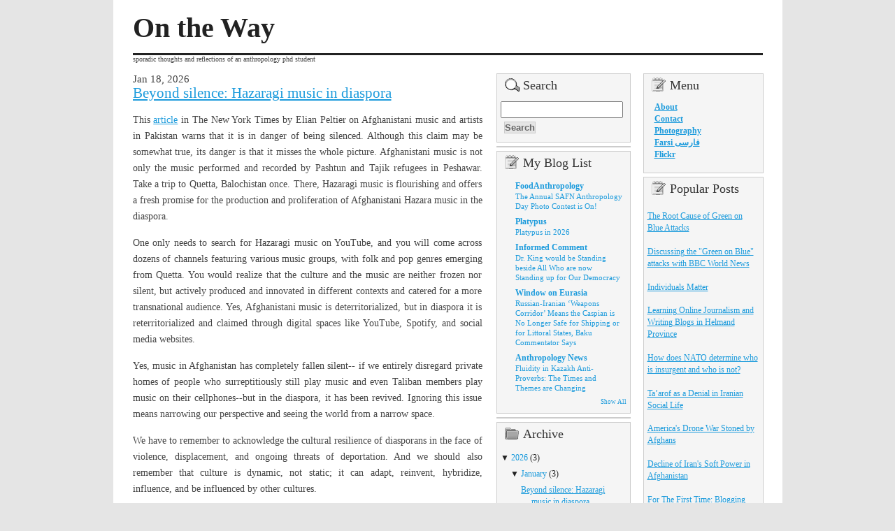

--- FILE ---
content_type: text/html; charset=UTF-8
request_url: https://www.nasimfekrat.com/?widgetType=BlogArchive&widgetId=BlogArchive1&action=toggle&dir=open&toggle=MONTHLY-1201852800000&toggleopen=MONTHLY-1651388400000
body_size: 46990
content:
<!DOCTYPE html>
<html xmlns='http://www.w3.org/1999/xhtml' xmlns:b='http://www.google.com/2005/gml/b' xmlns:data='http://www.google.com/2005/gml/data' xmlns:expr='http://www.google.com/2005/gml/expr'>
<meta content='eovc+ZBTPJSdTUO/7Y/H5eUsrB4qbt0iJ3kR+WCtfVI=' name='verify-v1'/>
<head>
<link href='https://www.blogger.com/static/v1/widgets/2944754296-widget_css_bundle.css' rel='stylesheet' type='text/css'/>
<script async='async' crossorigin='anonymous' src='https://pagead2.googlesyndication.com/pagead/js/adsbygoogle.js?client=ca-pub-2123185429420549'></script>
<!-- Global site tag (gtag.js) - Google Analytics -->
<script async='async' src='https://www.googletagmanager.com/gtag/js?id=UA-134636086-1'></script>
<script>
  window.dataLayer = window.dataLayer || [];
  function gtag(){dataLayer.push(arguments);}
  gtag('js', new Date());

  gtag('config', 'UA-134636086-1');
</script>
<meta content='5R6WCtUWuVTiOK0hKuyYF4j7MZqzOCUg3o0lXrgIcX8' name='google-site-verification'/>
<meta content='text/html; charset=UTF-8' http-equiv='Content-Type'/>
<meta content='blogger' name='generator'/>
<link href='https://www.nasimfekrat.com/favicon.ico' rel='icon' type='image/x-icon'/>
<link href='https://www.nasimfekrat.com/' rel='canonical'/>
<link rel="alternate" type="application/atom+xml" title="On the Way - Atom" href="https://www.nasimfekrat.com/feeds/posts/default" />
<link rel="alternate" type="application/rss+xml" title="On the Way - RSS" href="https://www.nasimfekrat.com/feeds/posts/default?alt=rss" />
<link rel="service.post" type="application/atom+xml" title="On the Way - Atom" href="https://www.blogger.com/feeds/11749228/posts/default" />
<!--Can't find substitution for tag [blog.ieCssRetrofitLinks]-->
<meta content='https://www.nasimfekrat.com/' property='og:url'/>
<meta content='On the Way' property='og:title'/>
<meta content='' property='og:description'/>
<meta content='kCRyuaVG6i+P0jOvD29VJGKCr0rzGPSjHl7gLLlwwa0=' name='verify-v1'/>
<title>
On the Way
</title>
<link href='http://www.jeffreyestern.com/favicon.ico' rel='shortcut icon' type='image/vnd.microsoft.icon'/>
<style id='page-skin-1' type='text/css'><!--
#navbar-iframe {
display: none !important;
}
<meta content='Nasim Fekrat who commenting on social, political and women issues. Afghan LORD contains independent news, picture from Kabul'name='description'/>
<meta content='Afghanlord, afghan LORD, Afghan-news, Kabul, Kandahar, ghazni, Bamyian, bamyan, nasim, fekrat, sohrab, kabuli, blog, afghan-blogger, weblog, hazara, uzbek, tajek, drugs, warlords'name='keywords'/>
<meta content='Nasim Fekrat'name='author'/>
<META name="y_key" content="75fd3435f262beb3">
body {background-image:url(https://lh3.googleusercontent.com/blogger_img_proxy/AEn0k_s2Mv9ovRDKKcvgyjoZebsnUUNuTU4vwDsyyfzrkbRuAuZCXYzvMECCbxXuTOJqE7DJCWol-CJ5U63G-f-yZhvHk7Eqd7k=s0-d);}
#sidebar-wrapper h2 {background-image:url(https://blogger.googleusercontent.com/img/b/R29vZ2xl/AVvXsEimnf6qvFUQEUZWzlfmnWSNoBYHGkoc2e4nE8uYq20rgZ3Vc6cm5pVMToiTPfXhH4PZ0RFLIk1KukfKijpSli6fnKYYCLNiCKPdACiBfh-bneG4c5U9mHw0N5rfOlC-6opjwAKQ/s1600/icon_comment.gif);}
#sidebar-wrapper .LinkList h2 {background-image:url(https://blogger.googleusercontent.com/img/b/R29vZ2xl/AVvXsEhm5YhrRViO5bdfQW60HCcMe6V_Glq2243PAweRBMUrmdPobMCbGnc4VYXp9Zg7-2Oy4aShCZ5LRvUVexzTSPm54i5I-_ONPnOkU6X4ndEV6uAgTVCkapxl-f7PN1TBLYEc0VhV/s1600/icon_box.gif);}
#sidebar-wrapper .BlogArchive h2 {background-image:url(https://blogger.googleusercontent.com/img/b/R29vZ2xl/AVvXsEhPIWd4LqHPcbXy7EYUcs3-6wfD082bDH-hNaPPqF1XC-6-t-j47MuvTCScy4qMTRVLU-wHGlpgUt66P8mpZOrGHwQIIj3ncxh1UjuNKqRz-Cc04cnQ8pG5aqmwsWDl6f0STNOp/s1600/icon_folder.gif);}
#sidebar-wrapper .Profile h2 {background-image:url(https://blogger.googleusercontent.com/img/b/R29vZ2xl/AVvXsEh7nPaZuUxwl-sCVhw6Dw8hAaLncu0PccKatOGBJMxKlqZ8XKRHtoiY43b7yEeQBtMZ4bdy-ErPiGNtnjduRQQn8GkbfG6RcXLvRP5wj4zaNU4GGVjVQ2QnsDCkieZcI2sU0-_g/s1600/icon_file.gif);}
#sidebar-wrapper .Search h2 {background-image:url(https://blogger.googleusercontent.com/img/b/R29vZ2xl/AVvXsEgdxvYhmX5Q4HQgVtPg9KBi5v-1wpbT2WpTaHgQTecj1kn8pY4Xa_pBQjxyF7Tk9EHFLGVqGs5UBPleMGNRCn_JLW8etkfIq_47XEkyFJYSFgkBEbCCRWTwiMvf1in3XbAtShUL/s1600/icon_search.gif);}
#sidebar-wrapper .FeedIt h2 {background-image:url(https://blogger.googleusercontent.com/img/b/R29vZ2xl/AVvXsEjwsaBzqD5kv2-ukcdhoAOT1y-BX25JtMBSx72Yhxi9TYieJGrUdLsA08DF-xZ-EaAxDvIXYLxW8wNkY4iwumeYiRZBsxim6jo0iR_lugvz9AZ6IJKDWD-STo0pqTHuRhmoyzEV/s1600/icon_author_alt.gif);}
#head-pic {background-image:url();}
#blog-pager-newer-link { background-image: url(https://blogger.googleusercontent.com/img/b/R29vZ2xl/AVvXsEiHSL_z1EBXFipb8ySBr-Zr06N9QaDUKR__w8QcwrJ3Us1_moqusidp8OvsbUUU6cIzOozI-yv82HgB46NeKbcmR8e68JAR5GgUiRdzkx2oyq_0kn4IeUtfex8fLY-MIuyV0Ky1/s1600/icon_previous.gif); }
#blog-pager-older-link { background-image: url(https://blogger.googleusercontent.com/img/b/R29vZ2xl/AVvXsEhJv7GNOXMvHql5lXi0T4ck3sx-nVfThGbSFtmjirZ3JJrR2C4DzxueVVHi_JncmjdKChD9j8yL0mZiA4a0kO8YwWEpK9S6aTfLJ-9V7-ZRFecBKMtEG291Zr8bUYMWfFzx34WE/s1600/icon_next.gif); }
.home-link { background-image: url(https://blogger.googleusercontent.com/img/b/R29vZ2xl/AVvXsEgyb4SqQGTRBkgeWgAu-rJANOpPKOV7LT2PAmRApc3pMB_UN-e0A3BVYOaRLDXyu4eIa0AeMNr_qUpVRYhyRmC4QEoKPAw9ejF50tTEHo89ij2fKeoMmaI9l8azmgTzirUQp5Bi/s1600/icon_down.gif); }
/* Variable definitions
====================
<Variable name="bgcolor" description="Page Background Color"
type="color" default="#fff">
<Variable name="textcolor" description="Text Color"
type="color" default="#444">
<Variable name="linkcolor" description="Link Color"
type="color" default="#1c9bdc">
<Variable name="visitedlinkcolor" description="Visited Link Color"
type="color" default="#000">
<Variable name="hovercolor" description="Over Link Color"
type="color" default="#1873a1">
<Variable name="titlecolor" description="Title Color"
type="color" default="#222">
<Variable name="descriptioncolor" description="Blog Description Color"
type="color" default="#999">
<Variable name="blockcolor" description="Blocks Color"
type="color" default="#f5f5f5">
<Variable name="blockbordercolor" description="Blocks Border Color"
type="color" default="#ccc">
<Variable name="h2color" description="Header 2 Color"
type="color" default="#333">
<Variable name="quotecolor" description="Blockquote Color"
type="color" default="#666">
<Variable name="bodyfont" description="Text Font"
type="font" default="normal normal 62% Georgia, 'Times New Roman', Times, serif">
*/
body { background-color: #e5e5e5; color: #444444; font: normal normal 62% Georgia, 'Times New Roman', Times, serif; text-align: center; background-position:center; background-repeat:repeat-y; }
* { padding: 0; margin: 0; }
a { color: #1c9bdc; text-decoration: underline; }
a img {border:none;}
a:visited { color: #000000; text-decoration: underline; }
a:hover { color: #1873a1; text-decoration: underline; }
p { margin: 0 0 15px 0; }
blockquote { padding: 5px 10px 5px 10px; margin: 0 0 15px 0; border-top: 1px solid #bbb; border-bottom: 1px solid #bbb; background: #f5f5f5; color: #666666; font-style:italic;}
blockquote p { margin-bottom: 7px; }
code { color: #090; font-family: "Courier New", Courier, monospace; }
pre { width: 500px; margin-bottom: 15px; font-size: 1.2em; float: left; }
* html pre { font-size: 1.0em; overflow: hidden; }
.clear{clear:both;}
h1 { font-weight: bold; font-size: 4.0em; line-height:1.8em; }
h1.title { text-align: left; display:block; border-bottom:3px solid #222222; }
h1 a, h1 a:visited { color: #222222; text-decoration: none; }
h1 a:hover { color: #1873a1;}
h2 { font-weight: normal; font-size: 1.em; }
.post h2 { color: #333333; line-height: normal; padding-top: 10px; margin-bottom: 10px; }
.post h2 a { color: #333333; text-decoration: none; }
.post h2 a:visited { color: #000000; text-decoration: none; }
.post h2 a:hover { color: #1c9bdc; text-decoration: none; }
h3 { font-weight: normal; font-size: 1.5em; margin-bottom: 4px; color: #999999; }
h4 { display: inline; font-weight: normal; padding: 4px; line-height: 1.0em; font-size: .8em; text-transform: uppercase;}
#outer-wrapper { width: 901px; margin: 0px auto; text-align:left; padding:5px 28px; background-color:#ffffff;}
#main-wrapper {width: 500px; padding-right: 20px; float: left; overflow: hidden;}
.post { width: 500px; margin-bottom: 15px; font-size: 1.4em; line-height: 1.7em; color: #444444; float: left; text-align:justify; }
.post-body ul, .post-body ol { margin: 0 0 15px 40px; color: #000000; }
.post-body ul { list-style-type: square; }
.post-body li { padding: 3px 0; }
.post-body ul li ul, .post-body ul li ol, .post-body ol li ul, .post-body ol li ol { margin: 0 0 0 30px; }
.post-body dl { margin-bottom: 15px; }
.post-body dt { font-weight: bold; color: #000000; }
.post-body dd { margin: 0 0 0 20px; font-style: italic; }
.post_meta { width: 480px; padding: 4px 10px; border-top: 1px dotted #bbb; border-bottom: 1px dotted #bbb; background: #f5f5f5; line-height: normal; float: left; }
p.num_comments { padding-left: 27px; margin-bottom: 0; line-height: 1.6em; background: url('images/icon_excl.gif') 0 50% no-repeat; float: right; }
p.tagged { padding-left: 27px; margin-bottom: 0; line-height: 1.6em; background: url('images/icon_file.gif') 0 50% no-repeat;float:left;}
.blog-pager { width: 480px; padding: 10px; margin-bottom: 30px; font-size: 1.4em; line-height: ; background: #f5f5f5; float: left; text-align:center; border:1px solid #cccccc; }
* html .blog-pager { line-height: normal; }
#blog-pager-newer-link { padding-left: 27px; margin-bottom: 0; background-position:0 50%; background-repeat: no-repeat; float: left; }
#blog-pager-older-link { padding-right: 27px; margin-bottom: 0; background-position:100% 50%; background-repeat: no-repeat; float: right; }
.home-link { padding: 4px 6px 4px 33px; margin: 0 0 10px 10px; background-position:6px 50%; background-repeat: no-repeat;clear: both; text-align:center; }
#sidebar-wrapper { width: 380px; color: #222222; font-size: 1.2em; line-height: 1.5em; float: left;}
body[id=x] #sidebar-wrapper {width:370px;}
#sidebar-wrapper ul { list-style: none; }
#sidebar-wrapper .widget {width: 180px; margin-bottom: 5px; padding:0 5px; /*float: left;*/ background:#f5f5f5; border:1px solid #cccccc; }
#sidebar-wrapper .widget-content {width: 180px;padding: 10px 0 7px 0; background: #f5f5f5; /*float: left;*/ }
#sidebar-wrapper .widget-content p { padding: 0 10px; margin-bottom: 10px; }
#sidebar-wrapper .widget-content p.center { text-align: center; }
#sidebar-wrapper ul li ul, #sidebar-wrapper ul li ol { list-style: square; padding-left: 20px; margin-bottom: 12px; }
#sidebar-wrapper ul li ul li, #sidebar-wrapper ul li ol li { padding: 3px 10px 3px 0; margin-bottom: 0; }
#sidebar-wrapper h2 { color: #333333; font-size: 1.5em; padding: 8px 4px 4px 32px; background-position:5px 70%; background-repeat: no-repeat;}
#sidebar1-wrap { width: 180px; color: #222222; font-size: 1.em; line-height: 1.5em; float: left; }
#sidebar2-wrap { width: 160px; color: #222222; font-size: 1.em; line-height: 1.5em; float: right; }
#sidebar2-wrap .widget {width: 160px;}
#sidebar2-wrap .widget-content {width: 160px;}
.profile-img {float:left; margin-right:10px;}
#footer-wrapper {clear:both; margin:15px auto 0 auto; width:850px; text-align: center;float:none; font-size: 1.2em; text-transform: uppercase; letter-spacing: .3em; border-top: 4px solid #222222; padding:25px 5px;}
#footer-wrapper a, #footer-wrap a:visited { color: #999999; text-decoration: underline; }
#footer-wrapper a:hover { color: #000000; text-decoration: none; }
#end {background-repeat: no-repeat; background-position: bottom center; margin:0 auto; height:35px;}
#searchThis { text-align: center; }
#searchBox { font: normal 1.4em Georgia, "Times New Roman", Times, serif; width:95%;}
#searchButton {background-color:#e5e5e5; color:#666666; border:1px solid #cccccc; font-weight:bold; margin:5px;}
#comments {font-size:1.4em; width:450px;}
#comments h4 {  margin:1em 0;  font-weight: bold;  line-height: 1.4em;color: #000;}
#comments {margin:0; padding:10px;}
#comments-block {  margin:10px 0 20px 20px;;  line-height:1.6em; }
#comments-block .comment-author {margin:.5em 0;}
#comments-block .comment-body {margin:.25em 0 0;}
#comments-block .comment-footer {margin:-.25em 0 2em;line-height: 1.4em;}
#comments-block .comment-body p {margin:0 0 .75em;}
.deleted-comment {font-style:italic; color:gray;}
.comment-link {  margin-left:.6em;  }
li.block-comentariu {background-color:#f5f5f5; padding:0 5px; margin: 5px 0;border-bottom:2px solid #ccc; border-top:2px solid #ccc;}
p.comenteaza{font-weight:bold; font-size:22px;}
.feed-links {clear: both;line-height:1.5em;}
body#layout .widget-content {width:100%;}
body#layout #outer-wrapper { width: 650px; margin:35px 0 0 0; padding:0;}
body#layout #header-wrapper { width: 650px;}
body#layout #header-wrapper .widget-content {width:650px;}
body#layout #header-wrapper #header {width:650px;}
body#layout h1.title {display:inline; width:650px;}
body#layout #main-wrapper {width:400px; float:left;}
body#layout #sidebar-wrapper {width:250px; float:right;}
body#layout #sidebar-wrapper .widget {width:120px;}
body#layout #sidebar1-wrap  {width:120px;}
body#layout #sidebar2-wrap  {width:120px;}
body#layout .FeedIt, body#layout .Search {display:none;}
body#layout #footer-wrapper {width:650px;}
body#layout .section {width:100%; height:100%;}
body#layout .dropregion {width:100%; height:100%;}
#ContactForm1
{
display: none! important;
}
}
--></style>
<link href='https://www.blogger.com/dyn-css/authorization.css?targetBlogID=11749228&amp;zx=24793aae-8b09-4e1a-b44c-44aa367ba264' media='none' onload='if(media!=&#39;all&#39;)media=&#39;all&#39;' rel='stylesheet'/><noscript><link href='https://www.blogger.com/dyn-css/authorization.css?targetBlogID=11749228&amp;zx=24793aae-8b09-4e1a-b44c-44aa367ba264' rel='stylesheet'/></noscript>
<meta name='google-adsense-platform-account' content='ca-host-pub-1556223355139109'/>
<meta name='google-adsense-platform-domain' content='blogspot.com'/>

<script async src="https://pagead2.googlesyndication.com/pagead/js/adsbygoogle.js?client=ca-pub-2123185429420549&host=ca-host-pub-1556223355139109" crossorigin="anonymous"></script>

<!-- data-ad-client=ca-pub-2123185429420549 -->

</head>
<body id='x'>
<div class='navbar section' id='navbar'><div class='widget Navbar' data-version='1' id='Navbar1'><script type="text/javascript">
    function setAttributeOnload(object, attribute, val) {
      if(window.addEventListener) {
        window.addEventListener('load',
          function(){ object[attribute] = val; }, false);
      } else {
        window.attachEvent('onload', function(){ object[attribute] = val; });
      }
    }
  </script>
<div id="navbar-iframe-container"></div>
<script type="text/javascript" src="https://apis.google.com/js/platform.js"></script>
<script type="text/javascript">
      gapi.load("gapi.iframes:gapi.iframes.style.bubble", function() {
        if (gapi.iframes && gapi.iframes.getContext) {
          gapi.iframes.getContext().openChild({
              url: 'https://www.blogger.com/navbar/11749228?origin\x3dhttps://www.nasimfekrat.com',
              where: document.getElementById("navbar-iframe-container"),
              id: "navbar-iframe"
          });
        }
      });
    </script><script type="text/javascript">
(function() {
var script = document.createElement('script');
script.type = 'text/javascript';
script.src = '//pagead2.googlesyndication.com/pagead/js/google_top_exp.js';
var head = document.getElementsByTagName('head')[0];
if (head) {
head.appendChild(script);
}})();
</script>
</div></div>
<div id='outer-wrapper'>
<!-- skip links for text browsers -->
<span id='skiplinks' style='display:none;'><a href='#main'>skip to main </a> |
      <a href='#sidebar'>skip to sidebar</a></span>
<!-- begin header-wrapper -->
<div id='header-wrapper'>
<div class='header section' id='header'><div class='widget Header' data-version='1' id='Header1'>
<div id='head-pic'>
<h1 class='title'>
<a href='https://www.nasimfekrat.com/'>
On the Way
</a>
</h1>
<p class='description'>
sporadic thoughts and reflections of an anthropology phd student
</p>
</div>
</div></div>
</div>
<!-- end header-wrapper -->
<!-- div degeaba -->
<div id='content-wrapper'>
<!-- main-wrapper -->
<div id='main-wrapper'>
<div class='main section' id='main'><div class='widget Blog' data-version='1' id='Blog1'>
<div class='blog-posts hfeed'>
<!--Can't find substitution for tag [adStart]-->
<h2 class='date-header'>
Jan 18, 2026
</h2>
<div class='post'>
<a name='6938913029913121093'></a>
<h3 class='post-title'>
<a href='https://www.nasimfekrat.com/2026/01/beyond-silence-hazaragi-music-in.html'>
Beyond silence: Hazaragi music in diaspora
</a>
</h3>
<div class='post-header-line-1'></div>
<div class='post-body'>
<p>
<p>This <a href="https://www.nytimes.com/2026/01/17/world/asia/afghan-music-taliban-pakistan-deportations.html" target="_blank">article</a> in The New York Times by Elian Peltier on Afghanistani music and artists in Pakistan warns that it is in danger of being silenced. Although this claim may be somewhat true, its danger is that it misses the whole picture. Afghanistani music is not only the music performed and recorded by Pashtun and Tajik refugees in Peshawar. Take a trip to Quetta, Balochistan once. There, Hazaragi music is flourishing and offers a fresh promise for the production and proliferation of Afghanistani Hazara music in the diaspora.</p><p>One only needs to search for Hazaragi music on YouTube, and you will come across dozens of channels featuring various music groups, with folk and pop genres emerging from Quetta. You would realize that the culture and the music are neither frozen nor silent, but actively produced and innovated in different contexts and catered for a more transnational audience. Yes, Afghanistani music is deterritorialized, but in diaspora it is reterritorialized and claimed through digital spaces like YouTube, Spotify, and social media websites.</p><p>Yes, music in Afghanistan has completely fallen silent-- if we entirely disregard private homes of people who surreptitiously still play music and even Taliban members play music on their cellphones--but in the diaspora, it has been revived. Ignoring this issue means narrowing our perspective and seeing the world from a narrow space.</p><p>We have to remember to acknowledge the cultural resilience of diasporans in the face of violence, displacement, and ongoing threats of deportation. And we should also remember that culture is dynamic, not static; it can adapt, reinvent, hybridize, influence, and be influenced by other cultures.</p>
</p>
<div style='clear: both;'></div>
</div>
<div class='post-footer'>
<p class='post-footer-line post-footer-line-1'><span class='post-comment-link'><a class='comment-link' href='https://www.nasimfekrat.com/2026/01/beyond-silence-hazaragi-music-in.html#comment-form' onclick=''>0
comments</a></span>
<span class='post-icons'>
<span class='item-control blog-admin pid-820220912'>
<a href='https://www.blogger.com/post-edit.g?blogID=11749228&postID=6938913029913121093&from=pencil' title='Edit Post'>
<span class='quick-edit-icon'>&#160;</span>
</a>
</span>
</span>
<span class='post-labels'>Labels:<a href='https://www.nasimfekrat.com/search/label/hazaragi' rel='tag'>hazaragi</a>,<a href='https://www.nasimfekrat.com/search/label/music' rel='tag'>music</a></span>
</p>
<p class='post-footer-line post-footer-line-2'></p>
<p class='post-footer-line post-footer-line-3'></p>
</div>
</div>
<h2 class='date-header'>
Jan 16, 2026
</h2>
<div class='post'>
<a name='3268697887167975756'></a>
<h3 class='post-title'>
<a href='https://www.nasimfekrat.com/2026/01/imperial-boomerang-violence-comes-home.html'>
Imperial boomerang: violence comes home
</a>
</h3>
<div class='post-header-line-1'></div>
<div class='post-body'>
<p>
<p>Finally, the violence comes home, to where it started and to where it belonged, and from where it was deployed and executed. It's an imperial boomerang, borrowing Aimé Césaire's concept. For years, their force kicked down doors in Iraq and Afghanistan, now their own doors are being kicked down by their own brute force. In this case, violence is not a two-way street; there has been no direct confrontation with the production of US violence from those affected countries; rather, it has had a boomerang effect, coming home where it belongs.&nbsp;</p><p></p><table cellpadding="0" cellspacing="0" class="tr-caption-container" style="float: left;"><tbody><tr><td style="text-align: center;"><a href="https://blogger.googleusercontent.com/img/a/AVvXsEilLohCJEyHEV6inVy88Bkb-YJg4Gs6sYC8_tUBq-awMQurH3FnyqBnj_yuJ-lIcLgN29bK6FzBMcvQAhKc5umJcSaTmpdRUV0ddE6TGZjECQdMaJW7oc27Ia4x8jem_xNj4UaQh6AzPQLXGISzugPBW09beC2zh_ESlf56UOBY0jhtjp5SEz0a" style="clear: left; margin-bottom: 1em; margin-left: auto; margin-right: auto;"><img alt="" data-original-height="1024" data-original-width="1536" height="335" src="https://blogger.googleusercontent.com/img/a/AVvXsEilLohCJEyHEV6inVy88Bkb-YJg4Gs6sYC8_tUBq-awMQurH3FnyqBnj_yuJ-lIcLgN29bK6FzBMcvQAhKc5umJcSaTmpdRUV0ddE6TGZjECQdMaJW7oc27Ia4x8jem_xNj4UaQh6AzPQLXGISzugPBW09beC2zh_ESlf56UOBY0jhtjp5SEz0a=w503-h335" width="503" /></a></td></tr><tr><td class="tr-caption" style="text-align: center;">Photograph source: <i><a href="https://www.theatlantic.com/photography/2026/01/photos-minneapolis-neighborhoods-vs-ice/685607/?gift=4QfSWyPVV95tk3w2EN6hQoW0JmtWFGm6NWYDYgOjY6w&amp;utm_source=copy-link&amp;utm_medium=social&amp;utm_campaign=share" target="_blank">The Atlantic</a></i></td></tr></tbody></table><br /><p></p>
</p>
<div style='clear: both;'></div>
</div>
<div class='post-footer'>
<p class='post-footer-line post-footer-line-1'><span class='post-comment-link'><a class='comment-link' href='https://www.nasimfekrat.com/2026/01/imperial-boomerang-violence-comes-home.html#comment-form' onclick=''>0
comments</a></span>
<span class='post-icons'>
<span class='item-control blog-admin pid-820220912'>
<a href='https://www.blogger.com/post-edit.g?blogID=11749228&postID=3268697887167975756&from=pencil' title='Edit Post'>
<span class='quick-edit-icon'>&#160;</span>
</a>
</span>
</span>
<span class='post-labels'>Labels:<a href='https://www.nasimfekrat.com/search/label/imperialism' rel='tag'>imperialism</a>,<a href='https://www.nasimfekrat.com/search/label/US' rel='tag'>US</a>,<a href='https://www.nasimfekrat.com/search/label/violence' rel='tag'>violence</a></span>
</p>
<p class='post-footer-line post-footer-line-2'></p>
<p class='post-footer-line post-footer-line-3'></p>
</div>
</div>
<h2 class='date-header'>
Jan 15, 2026
</h2>
<div class='post'>
<a name='5821584914184991488'></a>
<h3 class='post-title'>
<a href='https://www.nasimfekrat.com/2026/01/how-regional-fears-of-escalation.html'>
How regional fears of escalation undercut Iran's protest movement
</a>
</h3>
<div class='post-header-line-1'></div>
<div class='post-body'>
<p>
<p>It seems no help will be coming from the US or others. The protesters in Iran who have taken to the streets may have realized that returning home would mean death and prison if not killed on the streets.&nbsp;</p><p>This morning, the New York Times <a href="https://www.nytimes.com/live/2026/01/15/us/trump-news#trump-iran-israel-us" target="_blank">reported</a> that the leaders of Arab Gulf states and Israel have asked Trump not to attack Iran for now. The reason has been the fear of Iran&#8217;s threat that if the US attacks, Iran will target US military bases in the Gulf region.</p><p>This means defeat for the protesters and victory for the regime.</p><p>What is concerning is the aftermath of the protests. The heavy shadow of surveillance and the arrest of those who protested in the streets. It is very hard to imagine a revolution being led and brought to fruition from afar by imperial force. In fact, as we have seen, it had jeopardized the protestors and their legitimate demands for political reform and economic stability.&nbsp;</p>
</p>
<div style='clear: both;'></div>
</div>
<div class='post-footer'>
<p class='post-footer-line post-footer-line-1'><span class='post-comment-link'><a class='comment-link' href='https://www.nasimfekrat.com/2026/01/how-regional-fears-of-escalation.html#comment-form' onclick=''>0
comments</a></span>
<span class='post-icons'>
<span class='item-control blog-admin pid-820220912'>
<a href='https://www.blogger.com/post-edit.g?blogID=11749228&postID=5821584914184991488&from=pencil' title='Edit Post'>
<span class='quick-edit-icon'>&#160;</span>
</a>
</span>
</span>
<span class='post-labels'>Labels:<a href='https://www.nasimfekrat.com/search/label/Iran' rel='tag'>Iran</a>,<a href='https://www.nasimfekrat.com/search/label/Movement' rel='tag'>Movement</a>,<a href='https://www.nasimfekrat.com/search/label/protest' rel='tag'>protest</a></span>
</p>
<p class='post-footer-line post-footer-line-2'></p>
<p class='post-footer-line post-footer-line-3'></p>
</div>
</div>
<h2 class='date-header'>
Dec 22, 2025
</h2>
<div class='post'>
<a name='4282471382042248925'></a>
<h3 class='post-title'>
<a href='https://www.nasimfekrat.com/2025/12/ice-check-ins-and-weaponizing-holidays.html'>
ICE check-ins and weaponizing holidays 
</a>
</h3>
<div class='post-header-line-1'></div>
<div class='post-body'>
<p>
<p>So, here again, the ICE uses the state's banal tools, such as appointment notices/check-ins, to reinforce violence on the most vulnerable population. It is the holiday season, which means people take time off to spend with family and friends to observe collective rituals that strengthen social bonds, but this year, it will not be easy for a specific refugee population. There is a plan to disrupt the cultural and social cohesion among refugees and immigrants with precarious legal status.</p><p>I have been hearing from some community members that they have received notices from DHS/ICE to appear for an in-person check-in on particular days, such as Christmas Day (December 25th) and New Year's Day (January 1st).&nbsp;<span style="box-sizing: border-box; margin: 0px; padding: 0px;">Shawn Vandiver, the president of AfghanEvac, has also written on this on his&nbsp;<a href="" target="_blank">Substack</a>.</span>&nbsp;</p><p>I assume ICE uses holidays as a cover to detain individuals since it makes the headline less, and attorneys and refugee rights activists might be absent. Not appearing is the best option, but having a lawyer and a support team as a precautionary measure might be helpful.&nbsp;</p><p>Let your lawyer know you are being called for a check-in, register with AfghanEvac, and follow what Vandiver has written <a href="https://afghanevac.substack.com/p/urgent-monday-morning-update-december?fbclid=IwZXh0bgNhZW0CMTAAYnJpZBExaFhwamFNMVZyT05YUUNibHNydGMGYXBwX2lkEDIyMjAzOTE3ODgyMDA4OTIAAR4FAe1HoLWwaAUv8RP7pwKEdfb-QdepDtEsgw3Ju9LfPJvAeLrdfc61WzDg7Q_aem_efoh3c4DhlCy64E_O3lbGw" target="_blank">here</a>. This is the most helpful guide for those who are in this precarious situation.&nbsp;</p>
</p>
<div style='clear: both;'></div>
</div>
<div class='post-footer'>
<p class='post-footer-line post-footer-line-1'><span class='post-comment-link'><a class='comment-link' href='https://www.nasimfekrat.com/2025/12/ice-check-ins-and-weaponizing-holidays.html#comment-form' onclick=''>0
comments</a></span>
<span class='post-icons'>
<span class='item-control blog-admin pid-625004735'>
<a href='https://www.blogger.com/post-edit.g?blogID=11749228&postID=4282471382042248925&from=pencil' title='Edit Post'>
<span class='quick-edit-icon'>&#160;</span>
</a>
</span>
</span>
<span class='post-labels'>Labels:<a href='https://www.nasimfekrat.com/search/label/State-violence' rel='tag'>State-violence</a></span>
</p>
<p class='post-footer-line post-footer-line-2'></p>
<p class='post-footer-line post-footer-line-3'></p>
</div>
</div>
<h2 class='date-header'>
Nov 24, 2025
</h2>
<div class='post'>
<a name='1488474818052563087'></a>
<h3 class='post-title'>
<a href='https://www.nasimfekrat.com/2025/11/trump-orders-review-of-all-biden-era.html'>
Trump orders review of all Biden-era refugee cases
</a>
</h3>
<div class='post-header-line-1'></div>
<div class='post-body'>
<p>
<p>This report is extremely shocking and upsetting. Today, Reuters <a href="https://www.reuters.com/world/us/trump-administration-orders-review-biden-era-refugees-memo-shows-2025-11-24/?fbclid=IwZXh0bgNhZW0CMTAAYnJpZBExc0Y1U0JxTFFzekI3SXlzRHNydGMGYXBwX2lkEDIyMjAzOTE3ODgyMDA4OTIAAR7ZXJg2oFAfI68hLuhEnT8TV_-vWwachyAgf6Tsgq9ABhYC2i5tu8oeqxYt2A_aem_RUzKvfvj6Mug0INAzOw91g" target="_blank">reported </a>that, according to a memo seen by the news agency, the Trump administration has instructed the U.S. Immigration Department to review all cases of immigrants who were accepted and entered the United States during the Biden administration. This order could apply to 233,000 immigrants who entered the U.S. between January 2021 and February 2025.</p><p>This is horrible news, as the Trump administration has already reduced the refugee admission cap. For example, in 2026, the admission cap is 7,500 people, allocated only to white South Africans.</p><p>During two years of field research in Washington, D.C., I met with newly arrived Hazara refugees who told me that they had spent between 2 to 7 years for their cases to be reviewed or processed. Most of these reviews are multi-layered. For instance, refugees from Turkey were first vetted by the Turkish government and NGOs. In the second stage, their cases were referred to the UNHCR, and in the final stage, to the U.S. Embassy, which passed them on to be vetted by U.S. security agencies such as USCIS and Homeland Security.&nbsp;</p><p>This means the refugees have already undergone multiple instances of scrutiny and review beyond what is expected. It's unclear what this anti-refugee program is trying to find or what loophole it is trying to uncover that hasn't been seen before.</p><p>Now it has become clear that the reason why some refugees and immigrants who have been waiting for nearly four years to receive their Green Card and still haven't gotten it is due to the anti-refugee scheme that the current administration plans to implement.</p><p>This will further add to the sorrow and pain of refugees who have already endured. I can't help thinking of the intense psychological and emotional toll it would cause to thousands of families who have barely settled and have started their lives, hoping to enjoy a modicum of peace. What a cruel world we are living in.&nbsp;</p>
</p>
<div style='clear: both;'></div>
</div>
<div class='post-footer'>
<p class='post-footer-line post-footer-line-1'><span class='post-comment-link'><a class='comment-link' href='https://www.nasimfekrat.com/2025/11/trump-orders-review-of-all-biden-era.html#comment-form' onclick=''>0
comments</a></span>
<span class='post-icons'>
<span class='item-control blog-admin pid-820220912'>
<a href='https://www.blogger.com/post-edit.g?blogID=11749228&postID=1488474818052563087&from=pencil' title='Edit Post'>
<span class='quick-edit-icon'>&#160;</span>
</a>
</span>
</span>
<span class='post-labels'>Labels:<a href='https://www.nasimfekrat.com/search/label/Afghanistan' rel='tag'>Afghanistan</a>,<a href='https://www.nasimfekrat.com/search/label/Refugee' rel='tag'>Refugee</a>,<a href='https://www.nasimfekrat.com/search/label/Trump' rel='tag'>Trump</a></span>
</p>
<p class='post-footer-line post-footer-line-2'></p>
<p class='post-footer-line post-footer-line-3'></p>
</div>
</div>
<h2 class='date-header'>
Nov 22, 2025
</h2>
<div class='post'>
<a name='177964757771872813'></a>
<h3 class='post-title'>
<a href='https://www.nasimfekrat.com/2025/11/a-perpetual-fear-and-life-for-hazara.html'>
A perpetual fear and life for Hazaras under the Taliban
</a>
</h3>
<div class='post-header-line-1'></div>
<div class='post-body'>
<p>
<p></p><table cellpadding="0" cellspacing="0" class="tr-caption-container" style="float: right;"><tbody><tr><td style="text-align: center;"><a href="https://blogger.googleusercontent.com/img/a/AVvXsEiXMlnGBHi6-bwixejtv2fKpZ_v4t4uLd2CE0dVb7zkqVaAfENOuSVhQGEd1qA7I7iLSRihhcQf2u4p2hfFMxnupP7m46vNAdh4H5rW1sLUGn5GFlD3wrLrbfx3zInuCl8QNEfT5z2RuKe7Txf8KUs2BnzXWWvd3jdBoPamLRml0eDSivHZk_31" style="clear: right; margin-bottom: 1em; margin-left: auto; margin-right: auto;"><img alt="" data-original-height="724" data-original-width="600" height="320" src="https://blogger.googleusercontent.com/img/a/AVvXsEiXMlnGBHi6-bwixejtv2fKpZ_v4t4uLd2CE0dVb7zkqVaAfENOuSVhQGEd1qA7I7iLSRihhcQf2u4p2hfFMxnupP7m46vNAdh4H5rW1sLUGn5GFlD3wrLrbfx3zInuCl8QNEfT5z2RuKe7Txf8KUs2BnzXWWvd3jdBoPamLRml0eDSivHZk_31=w265-h320" width="265" /></a></td></tr><tr><td class="tr-caption" style="text-align: center;">by Khadim Ali, a Hazara painter,&nbsp;<a href="https://www.artgallery.nsw.gov.au/collection/works/152.2021/" target="_blank">source</a></td></tr></tbody></table>For the Hazara people in Afghanistan, life has always been shadowed by a deep-seated dread. To be Hazara in this country is to live with a perpetual, gnawing anxiety, a kind of fear that has taken up residence in the back of your mind and never leaves. No matter the depth of your sacrifice or your willingness to lay down your life for your country, a persistent, haunting fear lingers on the horizon, tormenting your spirit constantly. That fear is a simple, devastating question: "Will the Pashtuns ever allow us to live in peace?"&nbsp;<br /><p></p><p>This is an existential fear, it strikes at the very core of one's right to exist.</p><p>This terror is now manifesting anew in the forced exodus of Hazaras from their ancestral lands, which has been going on since the Taliban's takeover of Afghanistan in August 2021. Since then, over 1,000 families have been evicted from their homes and villages. If we estimate an average family of 6, then 6,000 people have been forced out of their homes. That is still a conservative estimate.&nbsp;</p><p>Recently, the Taliban issued a <a href="https://rukhshana.com/sahrah-taliban-peshpai-residents-of-shahrak-novabad-ghazni-buy-houses-pay-rent-or-rent/" target="_blank">new ultimatum</a>, this time to the Hazara community of Nowabad, a small yet densely populated area in Ghazni, home to over <a href="https://www.etilaatroz.com/245620/" target="_blank">18,000 families</a>. The ultimatum says they must either abandon their homes, repurchase their homes, or pay rent to remain in their homes.&nbsp;</p><p>The Taliban have declared the area "Emirate's land," a tactic they replicate wherever Hazaras live and wherever and whenever they want to forcefully remove them. It is a profound act of symbolic violence, in that they basically erase Hazaras' historical and cultural connection to the land, their own land. What anthropologists term as territorial alienation is a precursor to physical annihilation. This is ethno fascism in practice, and for the Hazaras, it always comes down to a choice between three impossible options, a tripartite trap from which they have never escaped.</p><p>This pattern is grimly familiar. In 1998, when the Taliban seized Mazar and launched their massacre of the Hazaras, they presented three conditions: leave Afghanistan, convert to Sunni Islam, or be ready to die. They proceeded to carry out both mass slaughter and forced displacement. It appears that the same engine of tribal fascism is now rolling forward once again, following its old, brutal tracks.</p><p>For the Hazaras, who were still savoring the sweet victory of the Afghanistani futsal team, mostly made up of Hazara boys, this new threat is a bitter drop in the cup of their joy. It feels like a sudden, cold wave, or a physical blow to the gut that instantly extinguishes any celebration, replacing it with the familiar grip of fear and pain. This is the precarious reality in which the Hazara people now find themselves.</p><p>For the Hazara, true peace remains an elusive dream in their own land.</p><p><i>Note: A version of this post was published in <a href="https://fekrat.blogspot.com/2025/11/blog-post_12.html" target="_blank">Farsi </a>on my <a href="https://fekrat.blogspot.com/2025/11/blog-post_12.html" target="_blank">Farsi blog</a></i></p>
</p>
<div style='clear: both;'></div>
</div>
<div class='post-footer'>
<p class='post-footer-line post-footer-line-1'><span class='post-comment-link'><a class='comment-link' href='https://www.nasimfekrat.com/2025/11/a-perpetual-fear-and-life-for-hazara.html#comment-form' onclick=''>0
comments</a></span>
<span class='post-icons'>
<span class='item-control blog-admin pid-820220912'>
<a href='https://www.blogger.com/post-edit.g?blogID=11749228&postID=177964757771872813&from=pencil' title='Edit Post'>
<span class='quick-edit-icon'>&#160;</span>
</a>
</span>
</span>
<span class='post-labels'>Labels:<a href='https://www.nasimfekrat.com/search/label/Afghanistan' rel='tag'>Afghanistan</a>,<a href='https://www.nasimfekrat.com/search/label/forced-displacement' rel='tag'>forced-displacement</a>,<a href='https://www.nasimfekrat.com/search/label/Hazara' rel='tag'>Hazara</a></span>
</p>
<p class='post-footer-line post-footer-line-2'></p>
<p class='post-footer-line post-footer-line-3'></p>
</div>
</div>
<h2 class='date-header'>
Nov 10, 2025
</h2>
<div class='post'>
<a name='1894314544923033692'></a>
<h3 class='post-title'>
<a href='https://www.nasimfekrat.com/2025/10/hazaras-resistance-playing-for-country.html'>
Hazara's resistance: Playing for a country that tries to annihilate them 
</a>
</h3>
<div class='post-header-line-1'></div>
<div class='post-body'>
<p>
<p></p><div class="separator" style="clear: both; text-align: left;"><a href="https://blogger.googleusercontent.com/img/a/AVvXsEiSYpM2S_Ch1G9QTZvjT5Hn_Wzp6HiPMm8W8I3-pi1C9W1spM1zwgkMTscpsKo7KFj6njVEKTleGvw5idjg4Fu6UWYJ57oiAzN0-kBgqafCHSm1WHTzlzADbv3HQo0EeEajdoDNduBrL-8W0UzI_zj5JcIsibrWEvh15moZwNn1aH_IUkd2x4en" style="margin-left: 1em; margin-right: 1em;"><img alt="" data-original-height="462" data-original-width="770" height="293" src="https://blogger.googleusercontent.com/img/a/AVvXsEiSYpM2S_Ch1G9QTZvjT5Hn_Wzp6HiPMm8W8I3-pi1C9W1spM1zwgkMTscpsKo7KFj6njVEKTleGvw5idjg4Fu6UWYJ57oiAzN0-kBgqafCHSm1WHTzlzADbv3HQo0EeEajdoDNduBrL-8W0UzI_zj5JcIsibrWEvh15moZwNn1aH_IUkd2x4en=w489-h293" width="489" /></a></div>Amid Afghanistan's contemporary violent history, a different story is capturing hearts and minds, one not of conflict but of celebration. The Afghanistani <a href="https://kabulnow.com/2025/10/afghanistan-celebrates-historic-u-17-asian-futsal-championship-victory/" target="_blank">U-17 boys' futsal team has </a>won the championship&nbsp;of the 3rd Asian Youth Games in Bahrain.<p></p><p>This victory holds profound significance for Afghanistan, which is weary of violence. In a country deeply divided and ruled by the ethno-religious Taliban regime, such a moment fosters a rare and powerful sense of shared identity and national pride.</p><p>The achievement is particularly meaningful because the team is predominantly composed of Hazara athletes, an ethnic minority that has long faced systemic persecution and is currently experiencing an ongoing genocide under the de facto Taliban rule. One might assume that their success on an international stage indicates a degree of freedom and acceptance. But the reality is more complex.</p><p>First, some of these players are refugees living in Iran; some may have never set foot in Afghanistan. So, in some way, it is a diasporic achievement. Futsal is a popular sport within the Hazara diaspora in Iran. In post-9/11 Afghanistan, upon their return from Iran, refugees brought their skills with them. For international competitions, players are often selected from refugee communities, sent to Afghanistan for bureaucratic formalities, and then dispatched to the competition. But in U-17, I heard from a friend that several team members were chosen from the poor neighborhood of Dasht-e Barchi, west of Kabul. In essence, the national futsal team relies on Hazara players; excluding them would mean having no team at all.</p><p>This triumph is now shadowed by a grave concern: Hazara advocates worldwide fear the Iranian government may retaliate by deporting the players and their families. Iran has already forcibly returned over 1.5 million refugees, predominantly Hazaras, to Afghanistan this year. These deportations have been justified by baseless accusations of espionage for Israel, a scapegoat narrative Iran employs following its military embarrassments in 12 days of war with Israel.</p><p>Furthermore, this victory is a crucial act of visibility for the Hazara people, who are otherwise entirely marginalized within Afghanistan, even as the Taliban may attempt to claim credit for their success. But the interesting thing is that these boys did not compete under the Taliban flag, which is white, but under the former flag of Afghanistan and its national anthem. The Taliban may claim some credit but it does not mean affirming their cruel state project. It would rather be symbolized as what James Scott calls "weapons of the weak," forcing the Taliban to appreciate the ethnic group they marginalize.</p><p>Despite facing systemic discrimination from the Pashtun majority and other groups, the Hazara people have consistently been at the forefront of Afghanistani sports, demonstrating a profound patriotism that stands in stark contrast to the injustice they endure. This legacy includes Afghanistan's first Olympic medal, won by a Hazara athlete, <a href="https://en.wikipedia.org/wiki/Rohullah_Nikpai" target="_blank">Rohullah Nikpai</a>, in 2008, and a second in 2012.</p>
</p>
<div style='clear: both;'></div>
</div>
<div class='post-footer'>
<p class='post-footer-line post-footer-line-1'><span class='post-comment-link'><a class='comment-link' href='https://www.nasimfekrat.com/2025/10/hazaras-resistance-playing-for-country.html#comment-form' onclick=''>0
comments</a></span>
<span class='post-icons'>
<span class='item-control blog-admin pid-820220912'>
<a href='https://www.blogger.com/post-edit.g?blogID=11749228&postID=1894314544923033692&from=pencil' title='Edit Post'>
<span class='quick-edit-icon'>&#160;</span>
</a>
</span>
</span>
<span class='post-labels'>Labels:<a href='https://www.nasimfekrat.com/search/label/Afghanistan' rel='tag'>Afghanistan</a>,<a href='https://www.nasimfekrat.com/search/label/futsal' rel='tag'>futsal</a>,<a href='https://www.nasimfekrat.com/search/label/Hazara' rel='tag'>Hazara</a></span>
</p>
<p class='post-footer-line post-footer-line-2'></p>
<p class='post-footer-line post-footer-line-3'></p>
</div>
</div>
<h2 class='date-header'>
Oct 24, 2025
</h2>
<div class='post'>
<a name='3986386558056517706'></a>
<h3 class='post-title'>
<a href='https://www.nasimfekrat.com/2025/10/the-commerce-of-suffering.html'>
The commerce of suffering 
</a>
</h3>
<div class='post-header-line-1'></div>
<div class='post-body'>
<p>
<p></p><div class="separator" style="clear: both; text-align: center;"><a href="https://blogger.googleusercontent.com/img/a/AVvXsEg_rn0o1wspxnwIWaWu9zfJtOK3gPqFedyvyJn7HyM9BRYsogJ1ArXQagebdWqssFMgnFBu5F9bAidxvw5aqOKztEFEU7TIGU5WpX0i_qWNZgL6qESJo5Oq6irN6H2ZgcB1jX3c9fPC1vMI6AltcN7vDRnEIKJxw7IXABeo6c-DBLGcQQjCA2pV" style="margin-left: 1em; margin-right: 1em;"><img alt="" data-original-height="321" data-original-width="472" height="272" src="https://blogger.googleusercontent.com/img/a/AVvXsEg_rn0o1wspxnwIWaWu9zfJtOK3gPqFedyvyJn7HyM9BRYsogJ1ArXQagebdWqssFMgnFBu5F9bAidxvw5aqOKztEFEU7TIGU5WpX0i_qWNZgL6qESJo5Oq6irN6H2ZgcB1jX3c9fPC1vMI6AltcN7vDRnEIKJxw7IXABeo6c-DBLGcQQjCA2pV=w400-h272" width="400" /></a></div><p>During the chaotic withdrawal of American forces from Afghanistan in August 2021, thousands of people stormed the Kabul airport. In a desperate attempt to escape the Taliban, some climbed onto a moving military cargo aircraft on the runway. At least two individuals fell from the sky, and one became trapped in the plane's wheel. A video taken by a cellphone from inside the plane shows a lifeless body and its limbs swaying violently in the wind at a high altitude. It was later reported that human remains were found lodged within the aircraft's wheels.</p><p>Just days later, a <a href="https://www.stuff.co.nz/national/300392292/auckland-gun-shop-cans-idea-for-kabul-skydiving-club-tshirt-after-complaints" target="_blank">gun store in Auckland,</a> New Zealand, began selling T-shirts emblazoned with the words "Kabul Skydiving Club." Beneath the text was an image of two people who had fallen from the plane, captured in their fatal descent.</p><p>At the same time, these same T-shirts were sold on the <a href="https://www.dailymail.co.uk/news/article-9909749/Sick-Kabul-skydiving-club-t-shirts-slammed-online.html?ns_mchannel=rss&amp;ito=1490&amp;ns_campaign=1490" target="_blank">Etsy website</a> in America. Today, I came across the picture of those shirts again, so I looked them up online to see if they still exist or are being sold. Today, I discovered that identical T-shirts, though without the image of the falling individuals, are still being sold on a website called "<a href="https://americantriggerpullers.com/products/skydiving-club?srsltid=AfmBOopyw6X9AGC3FrahoPDgKA-VYSoaoCHMiSa_lkO3aG0A0SYwRnYl" target="_blank">American Triggers Pullers</a>." Who truly wants to wear these T-shirts? What must they be feeling?</p><p>After seeing the images of those t-shirts, it felt like a wound in my soul was torn open anew. It was a stark reminder of our profound suffering and how our experiences and traumas are stripped of their context and transformed into tokens to be sold.&nbsp;</p><p>Ah, what a world we are living in! Our pain and suffering have been commodified, transformed into garments for others to wear and enjoy. Our agony is frozen into images and sold for profit, enabling people to build capital and indulge in pleasure. Our anguish becomes a pretext for mockery and scorn. Our misery fuels companies' profits, ensuring the chariot of capitalism never ceases its movement and our blood has become the lubricating grease for its wheels.</p>
</p>
<div style='clear: both;'></div>
</div>
<div class='post-footer'>
<p class='post-footer-line post-footer-line-1'><span class='post-comment-link'><a class='comment-link' href='https://www.nasimfekrat.com/2025/10/the-commerce-of-suffering.html#comment-form' onclick=''>0
comments</a></span>
<span class='post-icons'>
<span class='item-control blog-admin pid-820220912'>
<a href='https://www.blogger.com/post-edit.g?blogID=11749228&postID=3986386558056517706&from=pencil' title='Edit Post'>
<span class='quick-edit-icon'>&#160;</span>
</a>
</span>
</span>
<span class='post-labels'>Labels:<a href='https://www.nasimfekrat.com/search/label/Afghanistan' rel='tag'>Afghanistan</a>,<a href='https://www.nasimfekrat.com/search/label/suffering' rel='tag'>suffering</a></span>
</p>
<p class='post-footer-line post-footer-line-2'></p>
<p class='post-footer-line post-footer-line-3'></p>
</div>
</div>
<h2 class='date-header'>
Oct 5, 2025
</h2>
<div class='post'>
<a name='6970160487854305'></a>
<h3 class='post-title'>
<a href='https://www.nasimfekrat.com/2025/10/how-seed-of-greed-is-planted-in-children.html'>
How seeds of greed are planted in children
</a>
</h3>
<div class='post-header-line-1'></div>
<div class='post-body'>
<p>
<p>Yesterday, I saw Amir my newphew's homework. The title of one of his readings was "Needs and Wants." He had answered one of the questions incorrectly. The question was, "What did you learn in paragraph 4?" It was a multiple-choice question. Amir chose, "Life is hard without a phone."&nbsp;</p><p>But the correct answer was: "Wants can make life easier and more fun."<br />Implicitly what it says is that your personal desires (wants) are a legitimate pathway to happiness and an easy life.</p><p>This is the textbook example of cultivating a culture of greed. It is deliberate conditioning of children towards perpetual wanting. The entire edifice of capitalism is built on this very foundation: to become an endless consumer, fulfilling desires.&nbsp;</p><p>Now, think about it. a 10-year-old boy, who understands very little about wanting and having, implicitly being told/taught that happiness and enjoyment are synonymous with possessions. This is how the seeds of greed are planted. How can I explain this to a refugee child that material possessions do not bring happiness and do not make life easier? How can I explain that contentment is the source of happiness and generosity makes life easier, and that materialistic values are ephemeral and sources of unhappiness?&nbsp;</p><p>Welcome to the world of capitalism and greed.</p>
</p>
<div style='clear: both;'></div>
</div>
<div class='post-footer'>
<p class='post-footer-line post-footer-line-1'><span class='post-comment-link'><a class='comment-link' href='https://www.nasimfekrat.com/2025/10/how-seed-of-greed-is-planted-in-children.html#comment-form' onclick=''>0
comments</a></span>
<span class='post-icons'>
<span class='item-control blog-admin pid-820220912'>
<a href='https://www.blogger.com/post-edit.g?blogID=11749228&postID=6970160487854305&from=pencil' title='Edit Post'>
<span class='quick-edit-icon'>&#160;</span>
</a>
</span>
</span>
<span class='post-labels'>Labels:<a href='https://www.nasimfekrat.com/search/label/capitalism' rel='tag'>capitalism</a>,<a href='https://www.nasimfekrat.com/search/label/greed' rel='tag'>greed</a></span>
</p>
<p class='post-footer-line post-footer-line-2'></p>
<p class='post-footer-line post-footer-line-3'></p>
</div>
</div>
<h2 class='date-header'>
Oct 1, 2025
</h2>
<div class='post'>
<a name='8574337320344076810'></a>
<h3 class='post-title'>
<a href='https://www.nasimfekrat.com/2025/10/afghanistans-internet-blackout-and.html'>
Afghanistan's internet blackout and the anatomy of fascism
</a>
</h3>
<div class='post-header-line-1'></div>
<div class='post-body'>
<p>
<p>For the past few days, I have not been able to talk to my family members, and like me, thousands of diaspora Afghanistanis have not been able to speak to their loved ones.</p><p>Two days ago, the Taliban, an ethno-religious fascist group, imposed a wholesale internet blackout in Afghanistan. First, they severed the fiber-optic internet connection, and then yesterday, they shut down the telecommunication.</p><p>So, why did the Taliban shut down the internet in the entire country?</p><p>This act of digital authoritarianism is clearly linked to the core tenets of historical fascism. To grasp it, let's do an autodidactic practice. Copy and paste the following questions one by one on Google and press enter, and see what comes up.</p><p>What constitutes the core of fascism? What is fascism, anyway? What is the goal of a fascist system?</p><p>Whatever answer you get, you will learn that one of the key features of fascist regimes is relying on controlling information to suppress citizens and cement their centralized control.</p><p>The Taliban is a fascist group based on a Pashtun-ethnonationalist agenda, which at the core promotes an exclusive "Afghanness" (a euphemism for Pashtun supremacy) and a Pashtun tribal form of Sunni Islam. Controlling and restricting the internet has no reason other than keeping the people in the dark and severing their connection with the outside world. This way, it is easier to control and govern them.</p><p>Now, the media has reported that the reason for the internet blackout, according to the Taliban, is "morality." Morality from the Taliban's point of view is: anti-woman, anti-religious and ethnic minorities, anti-Hazara, anti-education, anti-modern values, anti-human rights&#8212;basically anti-anything they had not seen in the caves and mountains over the past few decades. Some commentators, clinging to civility, describe the Taliban as merely an extreme group. The raw reality, however, is that this is a terror group that descended from the mountains and caves.</p><p>So, what does the Taliban's "morality" look like? It is a heinous strategy used as a tool for social engineering. By implementing their own "morality," they want to create a specific moral subject, one whose worldview, interactions, and consciousness are being shaped solely by the Taliban's ideology.</p>
</p>
<div style='clear: both;'></div>
</div>
<div class='post-footer'>
<p class='post-footer-line post-footer-line-1'><span class='post-comment-link'><a class='comment-link' href='https://www.nasimfekrat.com/2025/10/afghanistans-internet-blackout-and.html#comment-form' onclick=''>0
comments</a></span>
<span class='post-icons'>
<span class='item-control blog-admin pid-820220912'>
<a href='https://www.blogger.com/post-edit.g?blogID=11749228&postID=8574337320344076810&from=pencil' title='Edit Post'>
<span class='quick-edit-icon'>&#160;</span>
</a>
</span>
</span>
<span class='post-labels'>Labels:<a href='https://www.nasimfekrat.com/search/label/fascim' rel='tag'>fascim</a>,<a href='https://www.nasimfekrat.com/search/label/Taliban' rel='tag'>Taliban</a></span>
</p>
<p class='post-footer-line post-footer-line-2'></p>
<p class='post-footer-line post-footer-line-3'></p>
</div>
</div>
<h2 class='date-header'>
Sep 25, 2025
</h2>
<div class='post'>
<a name='3361935345914356403'></a>
<h3 class='post-title'>
<a href='https://www.nasimfekrat.com/2025/09/september-25-hazara-genocide.html'>
September 25 Hazara Genocide Remembrance Day
</a>
</h3>
<div class='post-header-line-1'></div>
<div class='post-body'>
<p>
<p></p><table cellpadding="0" cellspacing="0" class="tr-caption-container" style="float: right;"><tbody><tr><td style="text-align: center;"><a href="https://blogger.googleusercontent.com/img/b/R29vZ2xl/AVvXsEiw0EtKNrfdVxChzpFGwKIemJjkFeZWjM1Yuorcqe2YnwA4g4k9efjhSKCzkvRTj7PH8GwXhSVvCT1-dffWU2dfRrQn_pmEDr_3hdjsOktp_HbAb4J4HmbTi3iKdcluqdPg71TQQJAlisat0K70gXmX2DF2MKNhqOQIyLd2usOGKHsHoFpWhQKg/s440/hazara%20slavery%20.jpeg" style="clear: right; margin-bottom: 1em; margin-left: auto; margin-right: auto;"><img border="0" data-original-height="440" data-original-width="290" height="400" src="https://blogger.googleusercontent.com/img/b/R29vZ2xl/AVvXsEiw0EtKNrfdVxChzpFGwKIemJjkFeZWjM1Yuorcqe2YnwA4g4k9efjhSKCzkvRTj7PH8GwXhSVvCT1-dffWU2dfRrQn_pmEDr_3hdjsOktp_HbAb4J4HmbTi3iKdcluqdPg71TQQJAlisat0K70gXmX2DF2MKNhqOQIyLd2usOGKHsHoFpWhQKg/w264-h400/hazara%20slavery%20.jpeg" width="264" /></a></td></tr><tr><td class="tr-caption" style="text-align: center;">A report dated 10/19/1893 records that<br />Amir Abdul Rahman Khan sold 10,000<br />captive Hazaras as slaves.</td></tr></tbody></table>September 25 of each year marks the remembrance of the Hazara genocide. Social media platforms such as X (formerly known as Twitter) and Facebook are flooded with commemorative messages from Hazara users using #StopHazaraGenocide. Today marks September 25, 1893, when the blood thirsty Amir Abdul Rahman Khan issued a decree in which he announced the Hazaras as infidels to be annihilated entirely. In his book, <i>Siraj-al Tawarikh</i>, Faiz Muhammad Katib, the official historian of the court of Kabul and a Hazara himself, records that more than 60 percent of the Hazaras were killed, enslaved, and displaced. According to Katib, more than 400,000 Hazara households (<i>khanwar</i>) were killed, enslaved, and displaced. If we consider an average household of 6 people, 2.4 million Hazaras had vanished, and their lands were usurped by Pashtuns, as Amir called the bounty of war.&nbsp;<br /><p></p><p>September 25 marks a day of remembrance for Hazaras as a collective and distinct cultural and ethnic group, recognizing that the past is not a static fact but an active process that shapes the lives of Hazaras today and in the future. The Hazaras have been experiencing genocide since then, and it continues. Have a look at <a href="https://newlinesinstitute.org/rules-based-international-order/hazara-genocide-report/" target="_blank">this extensive report</a> by the New Line Institute on September 1, 2025, about the ongoing genocide of the Hazaras under the <i>de facto</i> regime of the Taliban.</p><p>Through this calendrical ritual, the Hazaras are attempting to understand their past, which is so deeply ingrained that it will continue to impact their future. Transforming a historical event into an annual recurring practice will reinforce the Hazara group's solidarity, and it represents a crucial first step in understanding what happened in the 1890s and its subsequent consequences.&nbsp;</p><p>September 25 Hazara genocide remembrance is happening almost entirely online. Digital content such as writing stories, creating art, and music videos, and organizing spaces where the Hazara genocide is being discussed are all marked under the hashtag #StopHazaraGenocide, which has so far garnered more than 50 million tweets. This means that the traditional spaces of remembrance (which used to be in <i>masjid</i> and <i>minbar</i>) are moved to a new space. There is now a diasporic public sphere in which Hazaras worldwide participate, engage, and strengthen their transnational Hazara identity. This synchronized effort,&nbsp;<span style="box-sizing: border-box; margin: 0px; padding: 0px;">initiated in the aftermath of the&nbsp;<a href="" target="_blank">Enlightenment Movement</a>, will continue to strengthen the global community of Hazaras</span>.&nbsp;</p>
</p>
<div style='clear: both;'></div>
</div>
<div class='post-footer'>
<p class='post-footer-line post-footer-line-1'><span class='post-comment-link'><a class='comment-link' href='https://www.nasimfekrat.com/2025/09/september-25-hazara-genocide.html#comment-form' onclick=''>0
comments</a></span>
<span class='post-icons'>
<span class='item-control blog-admin pid-820220912'>
<a href='https://www.blogger.com/post-edit.g?blogID=11749228&postID=3361935345914356403&from=pencil' title='Edit Post'>
<span class='quick-edit-icon'>&#160;</span>
</a>
</span>
</span>
<span class='post-labels'>Labels:<a href='https://www.nasimfekrat.com/search/label/Hazara%20Genocide' rel='tag'>Hazara Genocide</a></span>
</p>
<p class='post-footer-line post-footer-line-2'></p>
<p class='post-footer-line post-footer-line-3'></p>
</div>
</div>
<h2 class='date-header'>
Sep 18, 2025
</h2>
<div class='post'>
<a name='8354291302643993314'></a>
<h3 class='post-title'>
<a href='https://www.nasimfekrat.com/2025/09/how-to-define-meaning-of-citizen-to-6th.html'>
How to explain the meaning of "citizen" to a 6th grader?
</a>
</h3>
<div class='post-header-line-1'></div>
<div class='post-body'>
<p>
<p>My nephew Amir is ten years old and in the sixth grade. Yesterday, during a WhatsApp call, he asked me what the meaning of "citizen" is. What does it mean to be a good citizen?</p><p>I said it depends on the angle from which you look at the meaning of "citizen." Before we become citizens, we are human beings. Then, when governments want to subjugate people, they impose a series of submissive and controlling systems on people to make them obedient and docile. This means that not only do they have to pay their taxes on time, but if the government wants to resort to violence against its own citizens or wage war against another nation, it asks them to fight for the government.&nbsp;In short, they become a handy tool for the government because they serve the government's purpose. This is the meaning of a good citizen from the government's perspective.</p><p>Since we are living in a capitalist world, there is another definition of a citizen that you need to know. From the perspective of companies and the corporate world that are controlled by one percent, an ordinary citizen is worthless; a good citizen is the one who consumes the most.</p><p>"How?" he asks.</p><p>For example, from the perspective of corporations, you are not a good citizen when you use your legs and walk to school every day. (This is directly related to Amir's request that he made a few days ago. He has asked his mom to buy him an electric scooter so that he can commute between home and school.)&nbsp;</p><p>"Why?" Amir asks, using only one-word sentences.</p><p>Because you are a healthy person. When you buy an electric scooter, the companies that produced that scooter are happy. The money your dad or mom earns goes directly into the pockets of the bankers and people who invest in that scooter. Their pockets get fatter while your mom and dad's pockets get emptier. And that's not the end of the story. When you are commuting the 15-minute walking distance from home to school on an electric scooter, over time you get fatter, lazier, and more bored, then one day the scooter may get out of your control or break, and you fall to the ground because you are too heavy. Your body may break in two or three places. You need to visit the doctor, and you will have to pay a significant amount of money for surgery and medication. It's not just the banks and corporations that are happy and think you're the best citizen, but the pharmaceutical companies, the insurance companies, the hospitals, the doctors, and the companies that are built to profit from your sick body, they are all happy because you have to pay for all these expenses, which of course falls on your mom and dad. At this point, you become the best citizen.</p><p>Oh, wait, I forgot to add. You sometimes crave soda and fast food, which are all unhealthy because they are processed and they're full of sugar, fat, and salt. They make you sick. You get heart disease or diabetes and dozens of other diseases. The more you consume, the more you become dependent on it. The more unhealthy you become, the more you are loved not only by fast food industries but also by doctors, hospitals, and pharmaceutical companies. Because you're paying them money and becoming their customer.</p><p>Do you know who is the worst citizen for these people and companies? I ask.</p><p>"No. Who is it?" he asks.</p><p>A healthy person. Someone who uses his legs walks every day to school. Someone who plays soccer for at least an hour or two a day. Someone who drinks water or tea instead of soda. Someone who eats his mom's food instead of burgers, pizza, chips, and junk food.</p><p>As I see it on my screen, a demure calmness envelops his round, innocent face, which I'm unsure is a result of satisfaction or confusion etched on it. I say, "<i>Azizm </i>(my dear), I have to go." I say goodbye to him. His little hand waves on the screen as I pressed the end call button.</p>
</p>
<div style='clear: both;'></div>
</div>
<div class='post-footer'>
<p class='post-footer-line post-footer-line-1'><span class='post-comment-link'><a class='comment-link' href='https://www.nasimfekrat.com/2025/09/how-to-define-meaning-of-citizen-to-6th.html#comment-form' onclick=''>0
comments</a></span>
<span class='post-icons'>
<span class='item-control blog-admin pid-820220912'>
<a href='https://www.blogger.com/post-edit.g?blogID=11749228&postID=8354291302643993314&from=pencil' title='Edit Post'>
<span class='quick-edit-icon'>&#160;</span>
</a>
</span>
</span>
<span class='post-labels'>Labels:<a href='https://www.nasimfekrat.com/search/label/citizen' rel='tag'>citizen</a></span>
</p>
<p class='post-footer-line post-footer-line-2'></p>
<p class='post-footer-line post-footer-line-3'></p>
</div>
</div>
<h2 class='date-header'>
Sep 10, 2025
</h2>
<div class='post'>
<a name='5296676976545163266'></a>
<h3 class='post-title'>
<a href='https://www.nasimfekrat.com/2025/09/hazaras-and-their-enthusiasm-as-weapon.html'>
Hazaras and their enthusiasm as a weapon against evil
</a>
</h3>
<div class='post-header-line-1'></div>
<div class='post-body'>
<p>
<p>Below is an image that went viral on social media among Afghanistanis. It shows a group of Hazara doctors volunteers from Dasht-e Barchi, a Hazara neighborhood in the West of Kabul, on board a helicopter bound for Kunar. The yellow barrel in front of them is filled with donated blood of Hazaras to the earthquake victims in Kunar, who are all Pashtuns. This is just from one group of Hazara doctors. Looking at this photo and the faces of these Hazara doctors who are going to save the Pashtuns makes me ask, what drives them to such unbridled enthusiasm for Pashtuns who are hostile to them? This happens in the backdrop of the ongoing <a href="https://newlinesinstitute.org/rules-based-international-order/hazara-genocide-report/" target="_blank">genocidal campaign</a> against the Hazara people by the Taliban, who are the Pashtuns. How can one absorb this contradiction? There is more to it, though.<br /></p><table cellpadding="0" cellspacing="0" class="tr-caption-container" style="margin-left: auto; margin-right: auto; text-align: center;"><tbody><tr><td style="text-align: center;"><a href="https://blogger.googleusercontent.com/img/a/AVvXsEg0GHOM4U627hqEcg_BLItlPvz4XHxuo5clhFDTt1aDRaKvVUCugWSzESU8uK0JzzrIvmTGbE0CVfiHXiYsG6opcmdfG8AeNob78mUjJsy8NJBfN5XO33Bv7yXc4RFmVHqfck719Zm48xIKEvXVOQK3eZUgRvINy6QDOcYvkA0FwbBtY4qOLkrP" style="clear: left; margin-bottom: 1em; margin-left: auto; margin-right: auto;"><img alt="" data-original-height="960" data-original-width="1280" height="383" src="https://blogger.googleusercontent.com/img/a/AVvXsEg0GHOM4U627hqEcg_BLItlPvz4XHxuo5clhFDTt1aDRaKvVUCugWSzESU8uK0JzzrIvmTGbE0CVfiHXiYsG6opcmdfG8AeNob78mUjJsy8NJBfN5XO33Bv7yXc4RFmVHqfck719Zm48xIKEvXVOQK3eZUgRvINy6QDOcYvkA0FwbBtY4qOLkrP=w511-h383" width="511" /></a></td></tr><tr><td class="tr-caption" style="text-align: center;">image source: from social media</td></tr></tbody></table><p></p><div class="separator" style="clear: both; text-align: left;">Now, this selfless act of Hazara doctors is both paradoxical and sad. This week, the Taliban decided to <a href="https://amu.tv/198558/" target="_blank">transfer the equipment</a> of the only hospital that remained functional in Dasht-e Barchi, the Hazara neighborhood, to district 12, in eastern Kabul, which is predominantly occupied by Pashtuns. This happens despite the <a href="https://www.etilaatroz.com/240700/taliban-move-mohammad-ali-jinnah-hospital-from-west-to-east-of-kabul/" target="_blank">repeated pleas</a> from residents of Dasht-e Barchi. Mohammad Ali Jinnah Hospital in Dasht-e Barchi, west of Kabul, was built with Pakistani aid and became functional in 2019. Removing necessary equipment from the hospital is detrimental because it directly hampers patient care and causes operational inefficiencies.&nbsp;</div><table cellpadding="0" cellspacing="0" class="tr-caption-container" style="float: left;"><tbody><tr><td style="text-align: center;"><a href="https://blogger.googleusercontent.com/img/b/R29vZ2xl/AVvXsEieDpYTCX2bJDTNdlAX2mCWk_HC8lrf5xeaTNwfSGX6SeHfzJ6fFyTFrTFQquEODvYRqt9QP-uKx3M7-u4nQqiiX74h0-bVxxBZ61EWvY_iLWeihtofldQgONQqOxun_BW8VfnD-9vqCW1ccYxPod4VvptEvQnL-yttno2cD-Yi4FlH65McQ9Au/s613/Muhammad%20Ali%20Jinnah%20hospital%20in%20Dashte%20Barchi.png" style="clear: left; margin-bottom: 1em; margin-left: auto; margin-right: auto;"><img border="0" data-original-height="403" data-original-width="613" height="329" src="https://blogger.googleusercontent.com/img/b/R29vZ2xl/AVvXsEieDpYTCX2bJDTNdlAX2mCWk_HC8lrf5xeaTNwfSGX6SeHfzJ6fFyTFrTFQquEODvYRqt9QP-uKx3M7-u4nQqiiX74h0-bVxxBZ61EWvY_iLWeihtofldQgONQqOxun_BW8VfnD-9vqCW1ccYxPod4VvptEvQnL-yttno2cD-Yi4FlH65McQ9Au/w500-h329/Muhammad%20Ali%20Jinnah%20hospital%20in%20Dashte%20Barchi.png" width="500" /></a></td></tr><tr><td class="tr-caption" style="text-align: center;">Muhammad Ali Jinnah Hospital in the west of Kabul. Image source: social media</td></tr></tbody></table><p></p>
</p>
<div style='clear: both;'></div>
</div>
<div class='post-footer'>
<p class='post-footer-line post-footer-line-1'><span class='post-comment-link'><a class='comment-link' href='https://www.nasimfekrat.com/2025/09/hazaras-and-their-enthusiasm-as-weapon.html#comment-form' onclick=''>0
comments</a></span>
<span class='post-icons'>
<span class='item-control blog-admin pid-820220912'>
<a href='https://www.blogger.com/post-edit.g?blogID=11749228&postID=5296676976545163266&from=pencil' title='Edit Post'>
<span class='quick-edit-icon'>&#160;</span>
</a>
</span>
</span>
<span class='post-labels'>Labels:<a href='https://www.nasimfekrat.com/search/label/hazaras' rel='tag'>hazaras</a></span>
</p>
<p class='post-footer-line post-footer-line-2'></p>
<p class='post-footer-line post-footer-line-3'></p>
</div>
</div>
<h2 class='date-header'>
Sep 7, 2025
</h2>
<div class='post'>
<a name='4990598964098908616'></a>
<h3 class='post-title'>
<a href='https://www.nasimfekrat.com/2025/09/afghanistan-earthquake-men-are-saved.html'>
Afghanistan earthquake: men are saved while women left under rubble
</a>
</h3>
<div class='post-header-line-1'></div>
<div class='post-body'>
<p>
<p>A second earthquake brought more devastation to Afghanistanis in the Southern part of the country. Now the death toll has <a href="https://www.theguardian.com/world/2025/sep/02/afghanistan-earthquake-taliban-appeals-for-international-aid-as-rescue-teams-search-for-survivors" target="_blank">passed 1,400</a>, and nearly 4,000 or more are injured. On September 3rd, I wrote a <a href="https://www.nasimfekrat.com/2025/09/buried-twice-women-and-earthquake.html?m=1" target="_blank">blog post</a> about how "Afghan" women -I mean Pashtun women - are buried twice, once by natural earthquake, a second time by Pashtun men. The next day, on September 4th, an <a href="https://www.nytimes.com/2025/09/04/world/asia/afghanistan-earthquake-rescue-efforts-women.html" target="_blank">article </a>in the New York Times by Fatima Faizi detailed the same concerns I had expressed the day before.&nbsp;</p><p>The summary of the article is that women die under the rubble while men are saved.&nbsp;<span style="box-sizing: border-box; margin: 0px; padding: 0px;">The reason why women are still under the rubble or remain under the rubble is that their male&nbsp;<em>mahrams&nbsp;</em>(lawful individuals or members of close family)<em>&nbsp;</em>are all lost and dead under the rubble, and there is no <i>mahram </i>left to save their women.</span>&nbsp;On the other hand, the male rescuers who come from the village and the surrounding areas are not <i>mahrams </i>and by Pashtun tradition are not allowed to get close to women who are already dead or still alive, or those who are injured and remain under the rubble. Here is a quote:</p><p></p><blockquote><p>In the village of Andarluckak, in Kunar Province, the emergency team hurriedly carried out wounded men and children, and treated their wounds, said Ms. Aysha, 19. But she and other women and adolescent girls, some of them bleeding, were pushed aside, she said. &#8220;They gathered us in one corner and forgot about us,&#8221; she said. No one offered the women help, asked what they needed or even approached them.</p><p>She cites a woman where an injured woman is waiting for help by the wall, but no one is willing to approach her.</p></blockquote><p></p><p>In a war-torn, afflicted country like Afghanistan, while everyone is dying of hunger, an ignorant and brute group that descended from mountains and caves now controls the country, tries to enforce the Pashtun tradition on everybody else in the country. On the one hand, hunger, poverty, and misery wreak havoc; on the other hand, natural disasters such as earthquakes and floods, and now the Taliban has been added to it. Crisis upon crisis. The Taliban themselves are a serious catastrophe, and implementing the Pashtun tradition on other ethnic groups in Afghanistan is another disaster and crisis.</p>
</p>
<div style='clear: both;'></div>
</div>
<div class='post-footer'>
<p class='post-footer-line post-footer-line-1'><span class='post-comment-link'><a class='comment-link' href='https://www.nasimfekrat.com/2025/09/afghanistan-earthquake-men-are-saved.html#comment-form' onclick=''>0
comments</a></span>
<span class='post-icons'>
<span class='item-control blog-admin pid-820220912'>
<a href='https://www.blogger.com/post-edit.g?blogID=11749228&postID=4990598964098908616&from=pencil' title='Edit Post'>
<span class='quick-edit-icon'>&#160;</span>
</a>
</span>
</span>
<span class='post-labels'>Labels:<a href='https://www.nasimfekrat.com/search/label/Afghanistan' rel='tag'>Afghanistan</a>,<a href='https://www.nasimfekrat.com/search/label/earthquake' rel='tag'>earthquake</a></span>
</p>
<p class='post-footer-line post-footer-line-2'></p>
<p class='post-footer-line post-footer-line-3'></p>
</div>
</div>
<h2 class='date-header'>
Sep 3, 2025
</h2>
<div class='post'>
<a name='1150148633254813721'></a>
<h3 class='post-title'>
<a href='https://www.nasimfekrat.com/2025/09/buried-twice-women-and-earthquake.html'>
Buried twice: women and earthquake 
</a>
</h3>
<div class='post-header-line-1'></div>
<div class='post-body'>
<p>
<p>According to <a href="https://www.reuters.com/business/environment/new-quake-shakes-devastated-afghan-region-death-toll-exceeds-1400-2025-09-02/" target="_blank">Reuters</a>, the estimated death toll of the earthquake in southeastern Afghanistan has exceeded 1,400, and more than 3,100 injuries. It is heartbreaking to see this much pain in an already afflicted country, stretched resources, on top of a political crisis that has been ravaging since the Taliban takeover. But the saddest part of this earthquake is that women, girls, and children are the immediate victims. While earthquakes don't discriminate between their victims, society does.&nbsp;</p><p>I observed dozens of videos and photos taken by people on the scene or journalists who had visited the disaster-stricken area. In all photographs, men are rushing to recover bodies of men from under rubble, from trapped alcoves, or men who are injured, and then they are rushed to the helicopter and vehicles, but women are nowhere to be seen in the photos. Perhaps, they are not photographed due to the Pashtun strict cultural tradition towards women, or perhaps, they are being helped but not photographed. I don't know, but I have a hunch from seeing the photos and videos that women are the immediate victims of this kind of catastrophe because they are inside the house who take care of children, while men are mostly outside due to the gendered division of labor.&nbsp;</p><p>At the end, I wonder, what happens to women who are under rubble? I feel strict Pashtun cultural norms hurt their women even in times of crisis.</p>
</p>
<div style='clear: both;'></div>
</div>
<div class='post-footer'>
<p class='post-footer-line post-footer-line-1'><span class='post-comment-link'><a class='comment-link' href='https://www.nasimfekrat.com/2025/09/buried-twice-women-and-earthquake.html#comment-form' onclick=''>0
comments</a></span>
<span class='post-icons'>
<span class='item-control blog-admin pid-820220912'>
<a href='https://www.blogger.com/post-edit.g?blogID=11749228&postID=1150148633254813721&from=pencil' title='Edit Post'>
<span class='quick-edit-icon'>&#160;</span>
</a>
</span>
</span>
<span class='post-labels'>Labels:<a href='https://www.nasimfekrat.com/search/label/Afghansitan' rel='tag'>Afghansitan</a>,<a href='https://www.nasimfekrat.com/search/label/eearthquake' rel='tag'>eearthquake</a></span>
</p>
<p class='post-footer-line post-footer-line-2'></p>
<p class='post-footer-line post-footer-line-3'></p>
</div>
</div>
<h2 class='date-header'>
Aug 15, 2025
</h2>
<div class='post'>
<a name='8871522540359721743'></a>
<h3 class='post-title'>
<a href='https://www.nasimfekrat.com/2025/08/four-years-after-kabul-fell-remembering.html'>
Four years after Kabul fell: remembering Hazara struggle and survival
</a>
</h3>
<div class='post-header-line-1'></div>
<div class='post-body'>
<p>
<p>Afghanistan's modern history is shaped by significant violent events, wars, coups, and foreign invasions. One such event took place on August 15, 2021. On this day, Ashraf Ghani fled the country without notifying his cabinet and security apparatus, and so, he let the Taliban take over without any fight.</p><p>Today marks the 4th year of the fall of Kabul to the hands of the Taliban. Though outwardly bloodless in its first hours, what followed in the coming days was nothing but a bloody, violent takeover.&nbsp;</p><p>&nbsp;It is a dark day by any measure. The fall of Afghanistan brought an abrupt end to the Hazara's liberation, a period that brought a brief respite to their relentless persecution and genocide.</p><p>Today, Hazaras are being completely excluded from politics, barred from participating in government programs, contracts, and barred even from occupying menial jobs in their own districts and principalities. Thousands of Hazara families are being evicted from their villages and homes; instead, their properties and lands are given to Pashtun nomads (Kochis) loyal to the Taliban. Three weeks ago, the Taliban forcefully evicted <a href="https://www.nasimfekrat.com/2025/07/hazara-forced-displacement-genocide-in.html" target="_blank">25 Hazara families from their ancestral land</a>s and gave their lands to Pashtun nomads.&nbsp;</p><p>The Hazara persecution has been going on for a while, but under the Taliban, it took a different shape. A large group of people were forcibly displaced and their lands and properties confiscated. In another instance, the Taliban and their Pashtun allies resorted to extortion. Claiming damages to their sheep and goats four or five decades ago in order to claim ransom. Many villages are emptied simply because they could not afford the ransom and could not survive the persecution.</p><p>On a more optimistic note: yes, it is a dark day for Hazara men and women and children who are stripped of opportunities, but there is hope for the next Hazara generation. Children of Hazaras are inheritors of their ancestral resilience and survival. They will learn that even in the face of a genocidal campaign and endless discrimination, Hazaras' memory, culture, and the demands for justice will never be erased.</p>
</p>
<div style='clear: both;'></div>
</div>
<div class='post-footer'>
<p class='post-footer-line post-footer-line-1'><span class='post-comment-link'><a class='comment-link' href='https://www.nasimfekrat.com/2025/08/four-years-after-kabul-fell-remembering.html#comment-form' onclick=''>0
comments</a></span>
<span class='post-icons'>
<span class='item-control blog-admin pid-820220912'>
<a href='https://www.blogger.com/post-edit.g?blogID=11749228&postID=8871522540359721743&from=pencil' title='Edit Post'>
<span class='quick-edit-icon'>&#160;</span>
</a>
</span>
</span>
<span class='post-labels'>Labels:<a href='https://www.nasimfekrat.com/search/label/hazaras' rel='tag'>hazaras</a></span>
</p>
<p class='post-footer-line post-footer-line-2'></p>
<p class='post-footer-line post-footer-line-3'></p>
</div>
</div>
<h2 class='date-header'>
Jul 28, 2025
</h2>
<div class='post'>
<a name='1391206920290457382'></a>
<h3 class='post-title'>
<a href='https://www.nasimfekrat.com/2025/07/hazara-forced-displacement-genocide-in.html'>
Hazara forced displacement and genocide in Afghanistan
</a>
</h3>
<div class='post-header-line-1'></div>
<div class='post-body'>
<p>
<p>American anthropologist Louis Dupree, in the early 1980s, coined the term "migratory genocide" in reference to the Soviet invasion of Afghanistan and the subsequent displacement of hundreds of thousands of Afghanistani refugees to neighboring countries. His point was that the Soviet invasion had caused the forced displacement of the local population. In other words, Soviet forces deliberately employed military tactics to make people abandon their homes.&nbsp;</p><p>Now, the Taliban are doing precisely what the Soviets did, even worse than that but they are doing it against the Hazaras people. Recently, in the Panjab district in Bamiyan province, the Taliban forcibly <a href="https://kabulnow.com/2025/07/taliban-evicts-entire-hazara-village-in-central-afghanistan-after-ruling-in-favor-of-nomadic-kuchis/" target="_blank">evicted 25 Hazara families from their homes</a>, essentially imposing forced displacement. Since August 2021, more than a thousand families in different regions of Hazaristan (or Hazarajat) have been forcibly displaced from their homes and villages.</p><p>This is a clear example of the same "migratory genocide" or what could also be called "forced displacement genocide."&nbsp;</p>
</p>
<div style='clear: both;'></div>
</div>
<div class='post-footer'>
<p class='post-footer-line post-footer-line-1'><span class='post-comment-link'><a class='comment-link' href='https://www.nasimfekrat.com/2025/07/hazara-forced-displacement-genocide-in.html#comment-form' onclick=''>0
comments</a></span>
<span class='post-icons'>
<span class='item-control blog-admin pid-820220912'>
<a href='https://www.blogger.com/post-edit.g?blogID=11749228&postID=1391206920290457382&from=pencil' title='Edit Post'>
<span class='quick-edit-icon'>&#160;</span>
</a>
</span>
</span>
<span class='post-labels'>Labels:<a href='https://www.nasimfekrat.com/search/label/Genocide' rel='tag'>Genocide</a>,<a href='https://www.nasimfekrat.com/search/label/Hazara' rel='tag'>Hazara</a>,<a href='https://www.nasimfekrat.com/search/label/Hazaristan' rel='tag'>Hazaristan</a></span>
</p>
<p class='post-footer-line post-footer-line-2'></p>
<p class='post-footer-line post-footer-line-3'></p>
</div>
</div>
<h2 class='date-header'>
Jun 6, 2025
</h2>
<div class='post'>
<a name='5285856841336540050'></a>
<h3 class='post-title'>
<a href='https://www.nasimfekrat.com/2025/05/what-is-homeland-iraqi-poem.html'>
What is homeland? an Iraqi poem
</a>
</h3>
<div class='post-header-line-1'></div>
<div class='post-body'>
<p>
<p data-end="452" data-start="134">My early education began with poetry recitation. And so goes the answer when people have asked me, so far, what made me interested in poetry. There is a grain of truth in it but that is a whole different story that I need to write later. But now, an Iraqi poem.</p><p data-end="452" data-start="134">I first heard this poem in Farsi, not Arabic, a long time ago in Iran. We were refugees. I was attending a poetry gathering when a young Hazara poet stepped up to the podium and said, <span data-end="326" data-start="275">&#8220;Today I&#8217;d like to read a poem by an Iraqi poet.&#8221;</span> I don&#8217;t remember if he mentioned the poet&#8217;s name, or whether it was even his own composition, but what he said stayed with me.</p><p data-end="899" data-start="454">I listened intently. The poem deeply resonated with the Hazara people, those who have been driven from their homeland, Hazaristan. It captured the sorrow of exile and the search for a meaningful way to express that longing. The version he read had already been translated into Farsi. As he recited it, something about the rhythm and emotion drew me in more and more, and before long, I had memorized it. That kind of memory fades with time and place; I can no longer hear a poem and commit it to memory so easily. But I repeated this one to myself so often that it became etched in my mind.</p><p data-end="1046" data-start="901">I still don&#8217;t know the title of the poem, nor the poet&#8217;s name, only that it is an Iraqi poem. I hope someday I will find the original Arabic version. So, here is my translation of the poem into English.</p><p>


</p><p data-end="1070" data-start="1048">One day, my mother said:<br />Children,<br />A riddle:<br />What is it whose inhabitants are made of wood?<br />And whose shell is a provision<br />For every passerby?</p>
<p data-end="258" data-start="227"><span data-end="246" data-start="227">My sister said:</span><br data-end="249" data-start="246" />
<span data-end="258" data-start="249">"A date."</span></p>
<p data-end="302" data-start="260"><span data-end="284" data-start="260">My mother, laughing,</span><br data-end="287" data-start="284" /><span data-end="302" data-start="287">Embraced her.</span></p>
<p data-end="352" data-start="304"><span data-end="314" data-start="304">But I,</span><br data-end="317" data-start="314" />
<span data-end="335" data-start="317">I wept and said:</span><br data-end="338" data-start="335" />
<span data-end="352" data-start="338">"My homeland."</span></p><p dir="rtl" style="line-height: 1.38; margin-bottom: 0pt; margin-top: 0pt; text-align: right;"><span face="Arial,sans-serif" style="background-color: transparent; color: black; font-size: 11pt; font-style: normal; font-variant-alternates: normal; font-variant-caps: normal; font-variant-east-asian: normal; font-variant-ligatures: normal; font-variant-numeric: normal; font-variant-position: normal; font-variant: normal; font-weight: 400; text-decoration: none; vertical-align: baseline; white-space: pre;">مادرم روزی گفت</span></p><p dir="rtl" style="line-height: 1.38; margin-bottom: 0pt; margin-top: 0pt; text-align: right;"><span face="Arial,sans-serif" style="background-color: transparent; color: black; font-size: 11pt; font-style: normal; font-variant-alternates: normal; font-variant-caps: normal; font-variant-east-asian: normal; font-variant-ligatures: normal; font-variant-numeric: normal; font-variant-position: normal; font-variant: normal; font-weight: 400; text-decoration: none; vertical-align: baseline; white-space: pre;">بچه ها</span></p><p dir="rtl" style="line-height: 1.38; margin-bottom: 0pt; margin-top: 0pt; text-align: right;"><span face="Arial,sans-serif" style="background-color: transparent; color: black; font-size: 11pt; font-style: normal; font-variant-alternates: normal; font-variant-caps: normal; font-variant-east-asian: normal; font-variant-ligatures: normal; font-variant-numeric: normal; font-variant-position: normal; font-variant: normal; font-weight: 400; text-decoration: none; vertical-align: baseline; white-space: pre;">یک معما</span></p><p dir="rtl" style="line-height: 1.38; margin-bottom: 0pt; margin-top: 0pt; text-align: right;"><span face="Arial,sans-serif" style="background-color: transparent; color: black; font-size: 11pt; font-style: normal; font-variant-alternates: normal; font-variant-caps: normal; font-variant-east-asian: normal; font-variant-ligatures: normal; font-variant-numeric: normal; font-variant-position: normal; font-variant: normal; font-weight: 400; text-decoration: none; vertical-align: baseline; white-space: pre;">آن چیست که ساکنانش چوبند</span></p><p dir="rtl" style="line-height: 1.38; margin-bottom: 0pt; margin-top: 0pt; text-align: right;"><span face="Arial,sans-serif" style="background-color: transparent; color: black; font-size: 11pt; font-style: normal; font-variant-alternates: normal; font-variant-caps: normal; font-variant-east-asian: normal; font-variant-ligatures: normal; font-variant-numeric: normal; font-variant-position: normal; font-variant: normal; font-weight: 400; text-decoration: none; vertical-align: baseline; white-space: pre;">و پوسته اش توشه ای است</span></p><p dir="rtl" style="line-height: 1.38; margin-bottom: 0pt; margin-top: 0pt; text-align: right;"><span face="Arial,sans-serif" style="background-color: transparent; color: black; font-size: 11pt; font-style: normal; font-variant-alternates: normal; font-variant-caps: normal; font-variant-east-asian: normal; font-variant-ligatures: normal; font-variant-numeric: normal; font-variant-position: normal; font-variant: normal; font-weight: 400; text-decoration: none; vertical-align: baseline; white-space: pre;">برای هر رهگذری&#1567;</span></p><p dir="rtl" style="line-height: 1.38; margin-bottom: 0pt; margin-top: 0pt; text-align: right;"><span face="Arial,sans-serif" style="background-color: transparent; color: black; font-size: 11pt; font-style: normal; font-variant-alternates: normal; font-variant-caps: normal; font-variant-east-asian: normal; font-variant-ligatures: normal; font-variant-numeric: normal; font-variant-position: normal; font-variant: normal; font-weight: 400; text-decoration: none; vertical-align: baseline; white-space: pre;">
خواهرم گفت</span></p><p dir="rtl" style="line-height: 1.38; margin-bottom: 0pt; margin-top: 0pt; text-align: right;"><span face="Arial,sans-serif" style="background-color: transparent; color: black; font-size: 11pt; font-style: normal; font-variant-alternates: normal; font-variant-caps: normal; font-variant-east-asian: normal; font-variant-ligatures: normal; font-variant-numeric: normal; font-variant-position: normal; font-variant: normal; font-weight: 400; text-decoration: none; vertical-align: baseline; white-space: pre;">خرماست</span></p><p dir="rtl" style="line-height: 1.38; margin-bottom: 0pt; margin-top: 0pt; text-align: right;"><span face="Arial,sans-serif" style="background-color: transparent; color: black; font-size: 11pt; font-style: normal; font-variant-alternates: normal; font-variant-caps: normal; font-variant-east-asian: normal; font-variant-ligatures: normal; font-variant-numeric: normal; font-variant-position: normal; font-variant: normal; font-weight: 400; text-decoration: none; vertical-align: baseline; white-space: pre;">
مادرم خنده کنان</span></p><p dir="rtl" style="line-height: 1.38; margin-bottom: 0pt; margin-top: 0pt; text-align: right;"><span face="Arial,sans-serif" style="background-color: transparent; color: black; font-size: 11pt; font-style: normal; font-variant-alternates: normal; font-variant-caps: normal; font-variant-east-asian: normal; font-variant-ligatures: normal; font-variant-numeric: normal; font-variant-position: normal; font-variant: normal; font-weight: 400; text-decoration: none; vertical-align: baseline; white-space: pre;">او را در آغوش گرفت</span></p><p dir="rtl" style="line-height: 1.38; margin-bottom: 0pt; margin-top: 0pt; text-align: right;"><span face="Arial,sans-serif" style="background-color: transparent; color: black; font-size: 11pt; font-style: normal; font-variant-alternates: normal; font-variant-caps: normal; font-variant-east-asian: normal; font-variant-ligatures: normal; font-variant-numeric: normal; font-variant-position: normal; font-variant: normal; font-weight: 400; text-decoration: none; vertical-align: baseline; white-space: pre;">
و من اما</span></p><p dir="rtl" style="line-height: 1.38; margin-bottom: 0pt; margin-top: 0pt; text-align: right;"><span face="Arial,sans-serif" style="background-color: transparent; color: black; font-size: 11pt; font-style: normal; font-variant-alternates: normal; font-variant-caps: normal; font-variant-east-asian: normal; font-variant-ligatures: normal; font-variant-numeric: normal; font-variant-position: normal; font-variant: normal; font-weight: 400; text-decoration: none; vertical-align: baseline; white-space: pre;">گریستم</span></p><p dir="rtl" style="line-height: 1.38; margin-bottom: 0pt; margin-top: 0pt; text-align: right;"><span face="Arial,sans-serif" style="background-color: transparent; color: black; font-size: 11pt; font-style: normal; font-variant-alternates: normal; font-variant-caps: normal; font-variant-east-asian: normal; font-variant-ligatures: normal; font-variant-numeric: normal; font-variant-position: normal; font-variant: normal; font-weight: 400; text-decoration: none; vertical-align: baseline; white-space: pre;">و گفتم
</span><span face="Arial, sans-serif" style="font-size: 11pt; white-space-collapse: preserve;">میهنم</span></p>
</p>
<div style='clear: both;'></div>
</div>
<div class='post-footer'>
<p class='post-footer-line post-footer-line-1'><span class='post-comment-link'><a class='comment-link' href='https://www.nasimfekrat.com/2025/05/what-is-homeland-iraqi-poem.html#comment-form' onclick=''>0
comments</a></span>
<span class='post-icons'>
<span class='item-control blog-admin pid-820220912'>
<a href='https://www.blogger.com/post-edit.g?blogID=11749228&postID=5285856841336540050&from=pencil' title='Edit Post'>
<span class='quick-edit-icon'>&#160;</span>
</a>
</span>
</span>
<span class='post-labels'>Labels:<a href='https://www.nasimfekrat.com/search/label/Arabic' rel='tag'>Arabic</a>,<a href='https://www.nasimfekrat.com/search/label/Farsi' rel='tag'>Farsi</a>,<a href='https://www.nasimfekrat.com/search/label/Poetry' rel='tag'>Poetry</a></span>
</p>
<p class='post-footer-line post-footer-line-2'></p>
<p class='post-footer-line post-footer-line-3'></p>
</div>
</div>
<h2 class='date-header'>
May 30, 2025
</h2>
<div class='post'>
<a name='8007636987182862652'></a>
<h3 class='post-title'>
<a href='https://www.nasimfekrat.com/2025/05/the-end-of-voa.html'>
The end of VOA
</a>
</h3>
<div class='post-header-line-1'></div>
<div class='post-body'>
<p>
<p>It seems Voice of America is finally close to being completely <a href="https://www.politico.com/news/2025/05/28/voice-of-america-rif-terminations-trump-00372238" target="_blank">dismantled</a>. Two days ago, a federal court in Washington, D.C., declared it would not intervene with presidential decisions. This means the court case that the Voice of America filed is no longer relevant. It is sad to see that VOA is going entirely, but it is probably good if the network is reshuffled and rebuilt, say, if it happens to return in four or so years from now.&nbsp;</p><p>The Afghanistan section was a total propaganda, the network did not have a good reputation in the past either, but in the aftermath of the US troop withdrawal and subsequent takeover of Afghanistan by the Taliban, VOA both Dari and Pashto sections shifted their narratives and ways of covering the news to cater the Taliban's ideology. In other words, VOA was sliding towards becoming the mouthpiece of the extreme ideology of the Taliban from afar with the US taxpayers' money. During my fieldwork, I talked to two employees, both females, and both complained about the way they were forced to censor themselves. "It is stifling," one of them told me when complaining about the ways in which she was forced to write the news bulletin.</p><p>But it may be good for humanity. Whatever the outcome, the future will be different. Whatever and whoever, in whatever form and organization, VOA re-emerges, it will not be the same as it was in the hands of ethnonationalists.&nbsp;</p>
</p>
<div style='clear: both;'></div>
</div>
<div class='post-footer'>
<p class='post-footer-line post-footer-line-1'><span class='post-comment-link'><a class='comment-link' href='https://www.nasimfekrat.com/2025/05/the-end-of-voa.html#comment-form' onclick=''>0
comments</a></span>
<span class='post-icons'>
<span class='item-control blog-admin pid-820220912'>
<a href='https://www.blogger.com/post-edit.g?blogID=11749228&postID=8007636987182862652&from=pencil' title='Edit Post'>
<span class='quick-edit-icon'>&#160;</span>
</a>
</span>
</span>
<span class='post-labels'>Labels:<a href='https://www.nasimfekrat.com/search/label/VOA' rel='tag'>VOA</a></span>
</p>
<p class='post-footer-line post-footer-line-2'></p>
<p class='post-footer-line post-footer-line-3'></p>
</div>
</div>
<h2 class='date-header'>
May 26, 2025
</h2>
<div class='post'>
<a name='3530358947295307673'></a>
<h3 class='post-title'>
<a href='https://www.nasimfekrat.com/2025/05/kabuli-authentic-afghan-cuisine-cafe-in.html'>
Kabuli Authentic Afghan Cuisine & Cafe in Saskatoon
</a>
</h3>
<div class='post-header-line-1'></div>
<div class='post-body'>
<p>
<p></p><div class="separator" style="clear: both; text-align: center;"><a href="https://blogger.googleusercontent.com/img/b/R29vZ2xl/AVvXsEjh9lIiaoi6TEwF1iwZ7PX0D0n1uinkrNQn6vh1e7atwYOP92DlIQaqXSqG2CmTj9JLynAj2H30ADHiQcsCvhQvtbYN9hOnK_JTOOh9Te0us3gXk8n9ELcXwVCd4PNJEk3EMLnSKxyUO-X8Ph1lw6rwyejpbHOvhAa6ldvdw2oKK7BxWNUQaLUd/s420/Kabuli%20Authentic%20Afghan%20Cuisine%20&amp;%20Cafe.png" style="margin-left: 1em; margin-right: 1em;"><img border="0" data-original-height="319" data-original-width="420" height="319" src="https://blogger.googleusercontent.com/img/b/R29vZ2xl/AVvXsEjh9lIiaoi6TEwF1iwZ7PX0D0n1uinkrNQn6vh1e7atwYOP92DlIQaqXSqG2CmTj9JLynAj2H30ADHiQcsCvhQvtbYN9hOnK_JTOOh9Te0us3gXk8n9ELcXwVCd4PNJEk3EMLnSKxyUO-X8Ph1lw6rwyejpbHOvhAa6ldvdw2oKK7BxWNUQaLUd/w482-h319/Kabuli%20Authentic%20Afghan%20Cuisine%20&amp;%20Cafe.png" width="482" /></a></div>There is an "Afghan" restaurant in Saskatoon, Canada. It is called "Kabuli Authentic Afghan Cuisine &amp; Café" or "<a href="https://kabuliafghanrestaurant.ca/" target="_blank">Kabuli Cafe</a>". It is located at 325 3rd Ave N, Saskatoon. My sister worked in this restaurant for a few months. She was underpaid, $12 an hour, while others were paid $15 and above. She was told that a trial was needed, and then she would be on payroll, which never happened. The owner still owes $450 and refused to pay my sister's salary, and she could not file a complaint because the restaurant owner refused to provide paperwork. I looked at a few transactions in my sister's bank account. To my surprise, the payment was accompanied by slurs and curses, which my sister did not understand because her English is not very good. One transaction with an <i>optional</i> message goes &#8220;here is your money, stupid woman.&#8221; When I told her what her boss wrote to her, she felt sorry about her and her situation. "Maybe her malicious comments had to do with her children; she is being mistreated by them," she said in an empathic tone. "She mistreated you in the kitchen, cursed you, didn't allow you to have a cup of tea in her restaurant, and you are still showing sympathy? I said, annoyed. "No, <i>lalai jan </i>(dear brother), she has been having issues," she responded. I was surprised to see my sister never showed anger towards her boss despite being mistreated and not being paid for her hard work.<div><br /></div><div>But I did not understand the owner&#8217;s malice towards her employee, and why would there be such contempt and foul language? If my sister is right that she is being abused by her children (they are adults), why should she abuse her employee in turn? I remember once my sister worked until midnight because her boss begged her to come that night due to a shortage of staff, while her two children were left alone at home. The owner of the restaurant is a middle-aged, widowed woman from Afghanistan who has lived in India for several years and resettled in Saskatoon a few years ago.&nbsp;<br /><p></p><p>I visited Saskatoon a few times and never went to this restaurant, not that I did not want to, or I did not like Afghanistani food, but simply because of my distrust in the restaurant's food quality and hygiene.&nbsp;</p><p>What I am writing here is based on what my sister told me. The food at Kabuli Cafe is always prepared and cooked at home, then kept in the freezer for several days. When needed, the food was taken out and heated in the microwave for customers, except for the Kebab. The owner deliberately prioritizes white customers over brown and even people from her own culture, Muslims. For instance, leftovers from customers are collected and put together to cater to non-white customers. This, she doesn't do to white Canadians. Chakni leftovers are always given to Afghan customers and are always used in the same bowls and plates that are rinsed and reused. After rinsing, she reuses the same plastic disposable plates and utensils for customers several times. My sister protested against giving leftovers to customers. "<i>Awghana khar khoran," </i>(Afghans are eating anything), that was her reaction to my sister's objection.&nbsp;</p><p>The restaurant does not serve halal. I have to be honest. If you are Muslim and care about Islamic values, this restaurant does not serve halal meat as it claims. The owner had instructed my sister and other employees to inform customers, if asked, that their meat is sourced from a butcher farm and is halal. Actually, the meat she always bought from Walmart was basically non-halal.</p><p>One of the most egregious things the owner does is ask my sister and other employees to empty the toilet's trash into the kitchen trash. She wants to save money on bags. The trash was often filled with diapers and smelled of poop, and so, the kitchen smelled horribly. My sister had to put on a mask all the time. The owner herself doesn't have a sense of smell.&nbsp;</p><p>The Canadian Food Inspection Agency (CFIA) and Health Canada need to investigate this restaurant for hygiene. People will get sick. The kitchen is in a horrible shape, and the woman who owns it is unable to manage it well. She is a depressed widow and often fights with her children and comes to the restaurant agitated. When she comes to the restaurant, she releases her pent-up anger on the employees.</p><p>My suggestion is: avoid this restaurant at all costs.</p></div>
</p>
<div style='clear: both;'></div>
</div>
<div class='post-footer'>
<p class='post-footer-line post-footer-line-1'><span class='post-comment-link'><a class='comment-link' href='https://www.nasimfekrat.com/2025/05/kabuli-authentic-afghan-cuisine-cafe-in.html#comment-form' onclick=''>0
comments</a></span>
<span class='post-icons'>
<span class='item-control blog-admin pid-820220912'>
<a href='https://www.blogger.com/post-edit.g?blogID=11749228&postID=3530358947295307673&from=pencil' title='Edit Post'>
<span class='quick-edit-icon'>&#160;</span>
</a>
</span>
</span>
<span class='post-labels'>Labels:<a href='https://www.nasimfekrat.com/search/label/kabuli%20Cafe' rel='tag'>kabuli Cafe</a></span>
</p>
<p class='post-footer-line post-footer-line-2'></p>
<p class='post-footer-line post-footer-line-3'></p>
</div>
</div>
<h2 class='date-header'>
May 17, 2025
</h2>
<div class='post'>
<a name='5796510778268220929'></a>
<h3 class='post-title'>
<a href='https://www.nasimfekrat.com/2025/05/arezo-zoe-safi-identity-misuse-and.html'>
Arezo Zoe Safi, Identity Misuse, and the Defamatory Submission Targeting Hazaras
</a>
</h3>
<div class='post-header-line-1'></div>
<div class='post-body'>
<p>
<p data-end="536" data-start="228">Recently, I became aware that some individuals whose names appeared as authors of a notorious <a href="https://www.nasimfekrat.com/2025/04/the-afghans-who-bring-anti-hazara.html" target="_blank">submission</a>, one laden with falsehoods, accusations, and hatred against the Hazara community in Australia, have expressed remorse. Some even claim they were unaware that their names had been used at all.</p><p data-end="906" data-start="538">Assuming, for the sake of speculation, that some individuals were indeed unaware of their names being used, there are legal venues resolving the issue. I looked online and realized that if a person's name is used in a document (any) without knowing or giving consent, serious concerns might be <a href="https://www.alrc.gov.au/publication/serious-invasions-of-privacy-in-the-digital-era-dp-80/5-two-types-of-invasion-and-fault/a-cause-of-action-for-two-types-of-invasion-of-privacy/" target="_blank">raised regarding misrepresentation and harm.</a>&nbsp;</p><p data-end="906" data-start="538">Let's approach this issue with a few questions:&nbsp;<span data-end="1106" data-start="990">What can a person do when their name is used in a document, online or offline, without their knowledge or consent?</span> What legal options are available, and who might be held accountable?</p><p data-end="1532" data-start="1177">In this case, Arezo Zoe Safi, a registered solicitor, and her cousin Atal Zahid Safi appear to be central figures in this matter.&nbsp;<span style="box-sizing: border-box; margin: 0px; padding: 0px;">Both of them are family members of&nbsp;<a href="" target="_blank">Mohammad Masoom Stanekzai</a>, a prominent Afghan politician who formerly led the National Directorate of Security (NDS) and later served as the acting Minister of Defense and who is accused of persecution of Hazara non-violent demonstrations.</span>&nbsp;Given her professional standing, Ms. Safi is legally authorized to provide advice and represent clients. It is troubling, then, if she and her firm, <a href="https://www.facebook.com/SafiLegal/?locale=gl_ES" target="_blank">Safi Legal</a>, are implicated in a document that misuses individuals&#8217; identities.</p><p data-end="1855" data-start="1573">I looked up online to find out what a person could do if his or her name is used without context. I found out that using someone&#8217;s name without consent is not, in itself, a criminal offense under <a href="https://www.oaic.gov.au/privacy/your-privacy-rights/your-personal-information/consent-to-the-handling-of-personal-information" target="_blank">Australian law</a>. But if that use results in privacy violations, defamation, or identity misuse, there may be grounds for legal action.&nbsp;This is where the <span data-end="1837" data-start="1817"><a href="https://www.oaic.gov.au/privacy/privacy-legislation/the-privacy-act" target="_blank">Privacy Act 1988</a></span> becomes relevant:&nbsp;</p><p data-end="1855" data-start="1573">1) Breach of Privacy&#8212;If someone promotes hate or misinformation by using someone's name, it may constitute a breach of privacy, especially if it causes personal or reputational harm.</p><p data-end="1855" data-start="1573">2) Defamation - If someone's name is used for promoting falsehoods or harmful narratives. This is particularly relevant to those who did not consent or were unaware of their names being used.&nbsp;</p><p data-end="1855" data-start="1573">So, what can be done?</p><div style="text-align: left;">If I were the individuals whose names were misused by Arezo Zoe Safi, I would pursue a formal complaint under the Privacy Act of 1998.</div>
</p>
<div style='clear: both;'></div>
</div>
<div class='post-footer'>
<p class='post-footer-line post-footer-line-1'><span class='post-comment-link'><a class='comment-link' href='https://www.nasimfekrat.com/2025/05/arezo-zoe-safi-identity-misuse-and.html#comment-form' onclick=''>0
comments</a></span>
<span class='post-icons'>
<span class='item-control blog-admin pid-820220912'>
<a href='https://www.blogger.com/post-edit.g?blogID=11749228&postID=5796510778268220929&from=pencil' title='Edit Post'>
<span class='quick-edit-icon'>&#160;</span>
</a>
</span>
</span>
<span class='post-labels'>Labels:<a href='https://www.nasimfekrat.com/search/label/Arezo%20Zoe%20Safi' rel='tag'>Arezo Zoe Safi</a>,<a href='https://www.nasimfekrat.com/search/label/defamation' rel='tag'>defamation</a>,<a href='https://www.nasimfekrat.com/search/label/identity%20misuse' rel='tag'>identity misuse</a>,<a href='https://www.nasimfekrat.com/search/label/zahid%20safi' rel='tag'>zahid safi</a></span>
</p>
<p class='post-footer-line post-footer-line-2'></p>
<p class='post-footer-line post-footer-line-3'></p>
</div>
</div>
<h2 class='date-header'>
May 10, 2025
</h2>
<div class='post'>
<a name='8808200075973920270'></a>
<h3 class='post-title'>
<a href='https://www.nasimfekrat.com/2025/05/arezo-zoe-safis-hostile-rhetoric.html'>
When a Lawyer Spreads Harm: Arezo Zoe Safi&#8217;s hostile rhetoric against the Hazara community
</a>
</h3>
<div class='post-header-line-1'></div>
<div class='post-body'>
<p>
<p data-end="514" data-start="121"></p><div class="separator" style="clear: both; text-align: center;"><a href="https://blogger.googleusercontent.com/img/b/R29vZ2xl/AVvXsEhZwpn8uWRBkpFH0TXIr8uno0cYda9u708LJsFgg9oahnR21JNCh8tO-OKuIpq6mb3sN7yjRrfozBBvpC0bibQqfqknJvmlylxX1UMlonjPXXs4Z7TtLatu4Nazcqp-6yUWlJ34E25zwm3-6i8AQo8xL7AEThG5ZGukBZsv_Hjb-CI3LXacYAav/s522/Arezo%20Zoe%20Safi.png" style="clear: right; float: right; margin-bottom: 1em; margin-left: 1em;"><img alt="Arezo Zoe Safi" border="0" data-original-height="522" data-original-width="510" height="248" src="https://blogger.googleusercontent.com/img/b/R29vZ2xl/AVvXsEhZwpn8uWRBkpFH0TXIr8uno0cYda9u708LJsFgg9oahnR21JNCh8tO-OKuIpq6mb3sN7yjRrfozBBvpC0bibQqfqknJvmlylxX1UMlonjPXXs4Z7TtLatu4Nazcqp-6yUWlJ34E25zwm3-6i8AQo8xL7AEThG5ZGukBZsv_Hjb-CI3LXacYAav/w242-h248/Arezo%20Zoe%20Safi.png" title="Arezo Zoe Safi" width="242" /></a></div>In my <a href="https://www.nasimfekrat.com/2025/04/the-afghans-who-bring-anti-hazara.html" target="_blank">earlier post</a>, I forgot to mention an important point: <a href="https://www.facebook.com/SafiArezo/" target="_blank">Arezo Zoe Safi </a>is actively spreading hatred and hostility toward the Hazara community in Australia. Arezo, who was born and raised in Australia and has likely only visited Afghanistan briefly, has no direct lived experience of the country&#8217;s ethnic tensions, yet she chooses to vilify Hazara advocates speaking out against systemic violence. She is the niece of <a href="https://en.wikipedia.org/wiki/Mohammed_Masoom_Stanekzai" target="_blank">Mohammad Masoom Stanekzai</a>, a prominent Afghan politician who formerly led the National Directorate of Security (NDS) and later served as the acting Minister of Defense.&nbsp;<br /><p></p><p data-end="1223" data-start="516">On her&nbsp;<a href="" target="_blank">Facebook page</a>&nbsp;in 2023, she, while unemotionally controlled, launched a disturbing attack against Sitarah Mohammadi, a respected Hazara lawyer and activist, questioning why Sitarah should be allowed to speak about the ongoing genocidal violence targeting the Hazara people.&nbsp;Arezo appears particularly outraged at any suggestion that Pashtun groups, among others, bear responsibility for these atrocities. In her post, she dismissively refers to Sitarah as &#8220;an amateur advocate,&#8221; despite Sitarah&#8217;s impressive credentials: a provost scholar at the University of Oxford (2019), a BA in International Relations and Human Rights from Monash University, and a Juris Doctor from Monash Law School. Sitarah has also published several academic articles. Also, read the comments below her post and see how she engages with commentators by spreading lies and hatred.</p><table align="center" cellpadding="0" cellspacing="0" class="tr-caption-container" style="margin-left: auto; margin-right: auto;"><tbody><tr><td style="text-align: center;"><a href="https://blogger.googleusercontent.com/img/b/R29vZ2xl/AVvXsEjcdptjyiz-Vq-l5fpHaOYv3Sr2SlzEVqCAbVYbR-lG7p-owxo5w_DGBQpfWMLnVA1rrge4pNKOS7GoaZrPt0ICbvL_7OMSc1euOYIGSeDVEzIkl6_kTY5QZ23RmW2UbkEjJ4CA3GgXLo5PJZJxCWgApqa5TrOn-rqLS5v99k_NqD_p_Bl82Xgk/s533/Screenshot%202025-05-08%20153343.png" style="margin-left: auto; margin-right: auto;"><img border="0" data-original-height="533" data-original-width="500" src="https://blogger.googleusercontent.com/img/b/R29vZ2xl/AVvXsEjcdptjyiz-Vq-l5fpHaOYv3Sr2SlzEVqCAbVYbR-lG7p-owxo5w_DGBQpfWMLnVA1rrge4pNKOS7GoaZrPt0ICbvL_7OMSc1euOYIGSeDVEzIkl6_kTY5QZ23RmW2UbkEjJ4CA3GgXLo5PJZJxCWgApqa5TrOn-rqLS5v99k_NqD_p_Bl82Xgk/s16000/Screenshot%202025-05-08%20153343.png" /></a></td></tr><tr><td class="tr-caption" style="text-align: center;">A screenshot from Arezo Zoe Safi's Facebook page</td></tr></tbody></table><p></p><p data-end="1708" data-start="1225">A quick search of Arezo Zoe Safi reveals not much about professional achievement, only a pattern of inflammatory and divisive rhetoric. So, where does her virulent attitude and false confidence come from? It appears rooted in a sense of ethnic privilege. Arezo, as a member of the Pashtun ethnic group, seems to leverage her identity to perpetuate a dangerous sense of ethnic superiority, even from within Australia. This privilege emboldens her to attack Hazara individuals and silence their voices.</p><p data-end="1962" data-start="1710">The most disturbing aspect of Arezo's conduct is her misuse of legal language to legitimize her claims. She notably uses the hashtags <span data-end="228" data-start="213">#hatespeech</span> and <span data-end="258" data-start="233">#racialdiscrimination,&nbsp;</span>terms that, under the <span data-end="319" data-start="281">Racial Discrimination Act 1975 (RDA) in Australia</span>, are associated with serious legal implications. Ironically, the very rhetoric she employs against the Hazara community appears to violate the principles outlined in the RDA. In the 2021&nbsp;<a href="https://www.aph.gov.au/Parliamentary_Business/Committees/Senate/Foreign_Affairs_Defence_and_Trade/Afghanistanengagement/Submissions?main_0_content_1_RadGrid1ChangePage=3_20" target="_blank">submission</a>, Arezo is listed as a solicitor, and it is evident that much of the inflammatory language can be attributed to her and it appears that she is the primary person responsible for the submission.&nbsp;</p><p data-end="1962" data-start="1710">This makes her actions not only deeply offensive but also potentially unlawful. The Hazara community in Australia has grounds to pursue legal recourse under the RDA, potentially holding Arezo and her collaborators accountable for hate speech and racial discrimination.</p><p style="text-align: justify;">



</p><p data-end="2251" data-start="1964">At its core, Arezo's message is clear: Hazara people should stay silent about the historical and ongoing pain they have endured under Pashtun-dominated rule. Rather than offering empathy or seeking understanding, she chooses to attack the victims. This is not only cruel, it is dangerous.</p>
</p>
<div style='clear: both;'></div>
</div>
<div class='post-footer'>
<p class='post-footer-line post-footer-line-1'><span class='post-comment-link'><a class='comment-link' href='https://www.nasimfekrat.com/2025/05/arezo-zoe-safis-hostile-rhetoric.html#comment-form' onclick=''>0
comments</a></span>
<span class='post-icons'>
<span class='item-control blog-admin pid-820220912'>
<a href='https://www.blogger.com/post-edit.g?blogID=11749228&postID=8808200075973920270&from=pencil' title='Edit Post'>
<span class='quick-edit-icon'>&#160;</span>
</a>
</span>
</span>
<span class='post-labels'>Labels:<a href='https://www.nasimfekrat.com/search/label/Arezo%20Zoe%20Safi' rel='tag'>Arezo Zoe Safi</a></span>
</p>
<p class='post-footer-line post-footer-line-2'></p>
<p class='post-footer-line post-footer-line-3'></p>
</div>
</div>
<h2 class='date-header'>
May 5, 2025
</h2>
<div class='post'>
<a name='4548995727520088340'></a>
<h3 class='post-title'>
<a href='https://www.nasimfekrat.com/2025/05/ignored-warnings-predictable-fallout.html'>
Ignored warnings, predictable fallout: Lessons for the Liberal Party
</a>
</h3>
<div class='post-header-line-1'></div>
<div class='post-body'>
<p>
<p>The guy got trounced. I&#8217;m talking about Zahid Safi, the same man who attempted to enter the Australian Parliament under false pretenses. He allegedly <a href="https://www.smh.com.au/politics/federal/zahid-safi-getting-grilled-by-a-voter-about-his-masters-degree-20250502-p5lw34.html" target="_blank">faked his MA degree</a>, misled people about his <a href="https://www.nasimfekrat.com/2025/04/the-business-of-deception-zahid-safi.html" target="_blank">business record</a>, and has a troubling history of hostility toward the Hazara community. Most recently, he tried to win support from Bruce through <a href="https://www.theguardian.com/australia-news/2025/may/02/nsw-reports-of-alleged-election-related-violence-and-harassment-include-smearing-poo-on-truck-with-liberal-ad" target="_blank">fear and intimidation</a>. But the residents saw through the facade and rejected him, sending a clear message: he is dangerous and unfit for public office.</p><p>Earlier, I unintentionally predicted the outcome of the election in the Division of Bruce in one of my blog posts titled &#8220;<a href="https://www.nasimfekrat.com/2025/04/fake-it-to-break-it-zahid-safi-liberal.html" target="_blank">Fake it to break it</a>,&#8221; referring to a candidate whose credibility was questionable due to a pattern of deception.</p><p data-end="928" data-start="698">The Liberal Party's decision to endorse him was flawed from the beginning. Now, some within the party are calling for a &#8220;<a href="https://www.bbc.com/news/articles/cg72x3dd7ydo" target="_blank">serious review</a>&#8221; of what went wrong. But the core issue is already clear: <span data-end="928" data-start="892">you didn&#8217;t listen to the people.</span></p><p data-end="1111" data-start="930">Members of the Hazara community in Bruce raised serious concerns about Zahid Safi&#8217;s candidacy, concerns that were brought directly to party leadership. Those warnings were ignored.</p><p data-end="1220" data-start="1113">So what went wrong? The answer is obvious: a failure to hear and respect the voices of those most affected.</p><p>



</p><p data-end="1369" data-start="1222">Reflecting on missteps isn&#8217;t dwelling on the past, it&#8217;s a necessary step toward doing better. Both the Liberal and Labor parties should take note.</p><p data-end="1403" data-start="1371"><span data-end="1403" data-start="1371">Here&#8217;s how you move forward and do better in the future:</span></p><p data-end="1403" data-start="1371"><span data-end="1446" data-start="1408">1) Conduct thorough background checks</span> on candidates. That includes verifying academic credentials, investigating business dealings, and uncovering any history of illegal or unethical behavior.<br /><span data-end="1657" data-start="1606">2) Understand a candidate&#8217;s ties to the community.</span> Know their ethnic background and how they relate to the broader diaspora in the area.&nbsp;<br /><span data-end="1798" data-start="1748">3) Consult with community leaders and organizers.</span> Learn what other ethnic or immigrant communities live in the division, and ask for their perspective on the candidate. Their input is essential to making informed decisions.</p><p data-end="1369" data-start="1222">

</p><p data-end="2170" data-start="1974">If parties want to represent multicultural Australia with integrity and responsibility, they must start by listening, especially when communities speak out in good faith and with genuine concern.</p>
</p>
<div style='clear: both;'></div>
</div>
<div class='post-footer'>
<p class='post-footer-line post-footer-line-1'><span class='post-comment-link'><a class='comment-link' href='https://www.nasimfekrat.com/2025/05/ignored-warnings-predictable-fallout.html#comment-form' onclick=''>0
comments</a></span>
<span class='post-icons'>
<span class='item-control blog-admin pid-820220912'>
<a href='https://www.blogger.com/post-edit.g?blogID=11749228&postID=4548995727520088340&from=pencil' title='Edit Post'>
<span class='quick-edit-icon'>&#160;</span>
</a>
</span>
</span>
<span class='post-labels'>Labels:<a href='https://www.nasimfekrat.com/search/label/Australia' rel='tag'>Australia</a>,<a href='https://www.nasimfekrat.com/search/label/Liberal%20Party' rel='tag'>Liberal Party</a>,<a href='https://www.nasimfekrat.com/search/label/zahid%20safi' rel='tag'>zahid safi</a></span>
</p>
<p class='post-footer-line post-footer-line-2'></p>
<p class='post-footer-line post-footer-line-3'></p>
</div>
</div>
<h2 class='date-header'>
May 2, 2025
</h2>
<div class='post'>
<a name='6221445554644425621'></a>
<h3 class='post-title'>
<a href='https://www.nasimfekrat.com/2025/05/the-echoes-of-hazara-persecution-in.html'>
The echoes of Hazara persecution in Australia 
</a>
</h3>
<div class='post-header-line-1'></div>
<div class='post-body'>
<p>
<div><p data-end="500" data-start="132">In my previous post, when I wrote that Afghans brought the persecution of the Hazaras to Australia, there was a reason. Clear signs of this persecution have emerged. Just yesterday, <span data-end="588" data-start="564"><a href="https://www.theguardian.com/australia-news/2025/may/02/nsw-reports-of-alleged-election-related-violence-and-harassment-include-smearing-poo-on-truck-with-liberal-ad" target="_blank">The Guardian Australia</a></span> reported that Zahid Safi's campaign team has escalated their tactics. According to journalist Henry Belot, the team is now pressuring members of the Hazara diaspora, claiming that voting for anyone other than the Liberal Party constitutes a betrayal of Abdur Rahman Khan, often referred to as "Afghanistan's Hitler." Zahid campaign volunteers, mostly made up of Pashtuns, have told the Hazaras that we have to resurrect Abdur Rahman Khan.&nbsp;</p></div><blockquote style="border: none; margin: 0px 0px 0px 40px; padding: 0px;"><div><p data-end="500" data-start="132" style="text-align: left;">Labor alleges the volunteer told people that a vote for anyone other than the Liberals would betray Khan, and called for him to be &#8220;brought back&#8221;. Khan is linked to the Hazara genocide in the late 1800s. </p></div></blockquote><blockquote style="border: none; margin: 0px 0px 0px 40px; padding: 0px;"><div><p data-end="500" data-start="132" style="text-align: left;">&#8220;I am concerned that the reason Liberal volunteers are invoking Abdur Rahman Khan&#8217;s name is to harass and intimidate members of the local Hazara community,&#8221; said the letter to the commission from Jett Fogarty, an Australian Labor party official.</p></div></blockquote><p>This is deeply concerning. For members of the Hazara community in Australia, such rhetoric must be profoundly distressing and potentially retraumatizing. It raises serious questions about what protective mechanisms are in place to support targeted communities in situations like this. The political parties and representatives have a responsibility to address and counteract this kind of vicious rhetoric and to ensure Hazaras feel safe.&nbsp;</p>
</p>
<div style='clear: both;'></div>
</div>
<div class='post-footer'>
<p class='post-footer-line post-footer-line-1'><span class='post-comment-link'><a class='comment-link' href='https://www.nasimfekrat.com/2025/05/the-echoes-of-hazara-persecution-in.html#comment-form' onclick=''>0
comments</a></span>
<span class='post-icons'>
<span class='item-control blog-admin pid-820220912'>
<a href='https://www.blogger.com/post-edit.g?blogID=11749228&postID=6221445554644425621&from=pencil' title='Edit Post'>
<span class='quick-edit-icon'>&#160;</span>
</a>
</span>
</span>
<span class='post-labels'>Labels:<a href='https://www.nasimfekrat.com/search/label/Australia' rel='tag'>Australia</a>,<a href='https://www.nasimfekrat.com/search/label/Liberal%20Party' rel='tag'>Liberal Party</a>,<a href='https://www.nasimfekrat.com/search/label/zahid%20safi' rel='tag'>zahid safi</a></span>
</p>
<p class='post-footer-line post-footer-line-2'></p>
<p class='post-footer-line post-footer-line-3'></p>
</div>
</div>
<h2 class='date-header'>
May 1, 2025
</h2>
<div class='post'>
<a name='7891144226981776846'></a>
<h3 class='post-title'>
<a href='https://www.nasimfekrat.com/2025/05/you-cant-fake-your-way-into-parliament.html'>
You can&#8217;t fake your way into parliament
</a>
</h3>
<div class='post-header-line-1'></div>
<div class='post-body'>
<p>
<p>Afghans, and more precisely, in this case, a small number of Pashtuns residents of Bruce, are now rallying to support Zahid Safi. His campaign has already taken a hit: the manager has stepped down following backlash over offensive online remarks, and notably, there&#8217;s no Australian presence within Safi's team. In Bruce, the Safi clan, a large network of families sharing the same last names, has stepped in. Wearing matching blue, round-necked T-shirts and covering their paunches with bold &#8220;SAFI&#8221; lettering, they pose with forced smiles for the cameras.</p><p>
</p><p data-end="1053" data-start="657">It may look like a campaign gaining momentum, but beyond appearances, what&#8217;s missing is substance, brain power, integrity, and a genuine understanding of basic responsibilities, such as not lying, not discriminating against people based on their ethnicity or race. Someone should tell this guy to go to the community and apologize for your blatant racism and take down the submission. Learn some decency. Someone needs to say it plainly: dude, you can't fake your way into parliament. This isn't Afghanistan. Your fakery for all sorts of glorification is obsolete here.&nbsp;</p>
</p>
<div style='clear: both;'></div>
</div>
<div class='post-footer'>
<p class='post-footer-line post-footer-line-1'><span class='post-comment-link'><a class='comment-link' href='https://www.nasimfekrat.com/2025/05/you-cant-fake-your-way-into-parliament.html#comment-form' onclick=''>0
comments</a></span>
<span class='post-icons'>
<span class='item-control blog-admin pid-820220912'>
<a href='https://www.blogger.com/post-edit.g?blogID=11749228&postID=7891144226981776846&from=pencil' title='Edit Post'>
<span class='quick-edit-icon'>&#160;</span>
</a>
</span>
</span>
<span class='post-labels'>Labels:<a href='https://www.nasimfekrat.com/search/label/Australia' rel='tag'>Australia</a>,<a href='https://www.nasimfekrat.com/search/label/Liberal%20Party' rel='tag'>Liberal Party</a>,<a href='https://www.nasimfekrat.com/search/label/zahid%20safi' rel='tag'>zahid safi</a></span>
</p>
<p class='post-footer-line post-footer-line-2'></p>
<p class='post-footer-line post-footer-line-3'></p>
</div>
</div>
<!--Can't find substitution for tag [adEnd]-->
</div>
<div class='blog-pager' id='blog-pager'>
<span id='blog-pager-older-link'>
<a class='blog-pager-older-link' href='https://www.nasimfekrat.com/search?updated-max=2025-05-01T15:04:00-07:00&max-results=25' id='Blog1_blog-pager-older-link' title='Older Posts'>
Older Posts
</a>
</span>
</div>
<div class='clear'></div>
<div class='blog-feeds'>
<div class='feed-links'>
Subscribe to:
<a class='feed-link' href='https://www.nasimfekrat.com/feeds/posts/default' target='_blank' type='application/atom+xml'>Comments (Atom)</a>
</div>
</div>
</div></div>
<div class='clear'></div>
</div>
<!-- end main-wrapper -->
<!-- sidebar-wrapper -->
<div id='sidebar-wrapper'>
<!-- begin sidebar1-wrap -->
<div id='sidebar1-wrap'>
<div class='widget Search' id='Serch1'>
<h2 class='title'>Search</h2>
<div class='widget-content'>
<form action='/search' id='searchThis' method='get' style='display:inline;'>
<input id='searchBox' name='q' type='text'/>
<input id='searchButton' type='submit' value='Search'/>
</form>
</div>
<div class='clear'></div>
</div>
<!-- end Search1 -->
<div class='clear'></div>
<!-- sidebar1 section -->
<div class='sidebar1 section' id='sidebar1'><div class='widget HTML' data-version='1' id='HTML4'>
<script type='text/javascript'>
var disqus_shortname = 'afghanlord';
var disqus_blogger_current_url = "https://www.nasimfekrat.com/";
if (!disqus_blogger_current_url.length) {
disqus_blogger_current_url = "https://www.nasimfekrat.com/";
}
var disqus_blogger_homepage_url = "https://www.nasimfekrat.com/";
var disqus_blogger_canonical_homepage_url = "https://www.nasimfekrat.com/";
</script>
<style type='text/css'>
.post-comment-link { visibility: hidden; }
</style>
<script type='text/javascript'>
(function() {
var bloggerjs = document.createElement('script');
bloggerjs.type = 'text/javascript';
bloggerjs.async = true;
bloggerjs.src = '//' + disqus_shortname + '.disqus.com/blogger_index.js';
(document.getElementsByTagName('head')[0] || document.getElementsByTagName('body')[0]).appendChild(bloggerjs);
})();
</script>
</div><div class='widget BlogList' data-version='1' id='BlogList1'>
<h2 class='title'>My Blog List</h2>
<div class='widget-content'>
<div class='blog-list-container' id='BlogList1_container'>
<ul id='BlogList1_blogs'>
<li style='display: block;'>
<div class='blog-icon'>
</div>
<div class='blog-content'>
<div class='blog-title'>
<a href='https://foodanthro.com' target='_blank'>
FoodAnthropology</a>
</div>
<div class='item-content'>
<span class='item-title'>
<a href='https://foodanthro.com/2026/01/21/the-annual-safn-anthropology-day-photo-contest-is-on/' target='_blank'>
The Annual SAFN Anthropology Day Photo Contest is On!
</a>
</span>
</div>
</div>
<div style='clear: both;'></div>
</li>
<li style='display: block;'>
<div class='blog-icon'>
</div>
<div class='blog-content'>
<div class='blog-title'>
<a href='https://blog.castac.org' target='_blank'>
Platypus</a>
</div>
<div class='item-content'>
<span class='item-title'>
<a href='https://blog.castac.org/2026/01/platypus-in-2026/' target='_blank'>
Platypus in 2026
</a>
</span>
</div>
</div>
<div style='clear: both;'></div>
</li>
<li style='display: block;'>
<div class='blog-icon'>
</div>
<div class='blog-content'>
<div class='blog-title'>
<a href='https://www.juancole.com' target='_blank'>
Informed Comment</a>
</div>
<div class='item-content'>
<span class='item-title'>
<a href='https://www.juancole.com/2026/01/standing-beside-democracy.html' target='_blank'>
Dr. King would be Standing beside All Who are now Standing up for Our 
Democracy
</a>
</span>
</div>
</div>
<div style='clear: both;'></div>
</li>
<li style='display: block;'>
<div class='blog-icon'>
</div>
<div class='blog-content'>
<div class='blog-title'>
<a href='http://windowoneurasia2.blogspot.com/' target='_blank'>
Window on Eurasia</a>
</div>
<div class='item-content'>
<span class='item-title'>
<a href='http://windowoneurasia2.blogspot.com/2026/01/russian-iranian-weapons-corridor-means.html' target='_blank'>
Russian-Iranian &#8216;Weapons Corridor&#8217; Means the Caspian is No Longer Safe for 
Shipping or for Littoral States, Baku Commentator Says
</a>
</span>
</div>
</div>
<div style='clear: both;'></div>
</li>
<li style='display: block;'>
<div class='blog-icon'>
</div>
<div class='blog-content'>
<div class='blog-title'>
<a href='https://www.anthropology-news.org/topics/culture/' target='_blank'>
Anthropology News</a>
</div>
<div class='item-content'>
<span class='item-title'>
<a href='https://www.anthropology-news.org/articles/fluidity-in-kazakh-anti-proverbs-the-times-and-themes-are-changing/' target='_blank'>
Fluidity in Kazakh Anti-Proverbs: The Times and Themes are Changing
</a>
</span>
</div>
</div>
<div style='clear: both;'></div>
</li>
<li style='display: none;'>
<div class='blog-icon'>
</div>
<div class='blog-content'>
<div class='blog-title'>
<a href='https://grammarphobia.com' target='_blank'>
Grammarphobia</a>
</div>
<div class='item-content'>
<span class='item-title'>
<a href='https://grammarphobia.com/blog/2026/01/progress-2.html?utm_source=rss&utm_medium=rss&utm_campaign=progress-2' target='_blank'>
Has the verb &#8216;progress&#8217; progressed?
</a>
</span>
</div>
</div>
<div style='clear: both;'></div>
</li>
<li style='display: none;'>
<div class='blog-icon'>
</div>
<div class='blog-content'>
<div class='blog-title'>
<a href='https://imperialglobalexeter.com' target='_blank'>
Imperial & Global Forum</a>
</div>
<div class='item-content'>
<span class='item-title'>
<a href='https://imperialglobalexeter.com/2026/01/19/cigh-spring-2026-research-seminar-schedule/' target='_blank'>
CIGH Spring 2026 Research Seminar Schedule
</a>
</span>
</div>
</div>
<div style='clear: both;'></div>
</li>
<li style='display: none;'>
<div class='blog-icon'>
</div>
<div class='blog-content'>
<div class='blog-title'>
<a href='http://sumananthromaterials.blogspot.com/' target='_blank'>
ANTHROPOLOGY FOR BEGINNERS</a>
</div>
<div class='item-content'>
<span class='item-title'>
<a href='http://sumananthromaterials.blogspot.com/2026/01/cultural-role-of-cities.html' target='_blank'>
Cultural Role of Cities
</a>
</span>
</div>
</div>
<div style='clear: both;'></div>
</li>
<li style='display: none;'>
<div class='blog-icon'>
</div>
<div class='blog-content'>
<div class='blog-title'>
<a href='https://www.nytimes.com/topic/subject/archaeology-and-anthropology' target='_blank'>
NYT - Archaeology and Anthropology</a>
</div>
<div class='item-content'>
<span class='item-title'>
<a href='https://www.nytimes.com/2026/01/16/world/middleeast/gabriel-barkay-dead.html' target='_blank'>
Gabriel Barkay, 81, Dies; His Discoveries Revised Biblical History
</a>
</span>
</div>
</div>
<div style='clear: both;'></div>
</li>
<li style='display: none;'>
<div class='blog-icon'>
</div>
<div class='blog-content'>
<div class='blog-title'>
<a href='http://visualanthropologyofjapan.blogspot.com/' target='_blank'>
Visual Anthropology of Japan</a>
</div>
<div class='item-content'>
<span class='item-title'>
<a href='http://visualanthropologyofjapan.blogspot.com/2026/01/tondo-matsuri-at-ubusuna-shrine.html' target='_blank'>
Tondo Matsuri at Ubusuna Shrine scheduled for January 15, 2026 has been 
canceled. 2026年1月15日に予定されていた産土神社のとんど祭りは中止となりました&#12290;
</a>
</span>
</div>
</div>
<div style='clear: both;'></div>
</li>
<li style='display: none;'>
<div class='blog-icon'>
</div>
<div class='blog-content'>
<div class='blog-title'>
<a href='http://schwitzsplinters.blogspot.com/' target='_blank'>
The Splintered Mind</a>
</div>
<div class='item-content'>
<span class='item-title'>
<a href='http://schwitzsplinters.blogspot.com/2026/01/ai-mimics-and-ai-children.html' target='_blank'>
AI Mimics and AI Children
</a>
</span>
</div>
</div>
<div style='clear: both;'></div>
</li>
<li style='display: none;'>
<div class='blog-icon'>
</div>
<div class='blog-content'>
<div class='blog-title'>
<a href='https://anthropolitan.org' target='_blank'>
Anthropolitan</a>
</div>
<div class='item-content'>
<span class='item-title'>
<a href='https://anthropolitan.org/2026/01/13/fieldnotes-on-waterloo-station/' target='_blank'>
Fieldnotes on Waterloo Station
</a>
</span>
</div>
</div>
<div style='clear: both;'></div>
</li>
<li style='display: none;'>
<div class='blog-icon'>
</div>
<div class='blog-content'>
<div class='blog-title'>
<a href='https://almagottlieb.com' target='_blank'>
Alma Gottlieb</a>
</div>
<div class='item-content'>
<span class='item-title'>
<a href='https://almagottlieb.com/2026/01/02/tracing-racial-histories-an-anthropologist-amuk-in-the-archives/' target='_blank'>
Tracing Racial Histories: An Anthropologist Amuk in the Archives (also, 
Venezuela)
</a>
</span>
</div>
</div>
<div style='clear: both;'></div>
</li>
<li style='display: none;'>
<div class='blog-icon'>
</div>
<div class='blog-content'>
<div class='blog-title'>
<a href='https://anthropod.net' target='_blank'>
Lorena Gibson</a>
</div>
<div class='item-content'>
<span class='item-title'>
<a href='https://anthropod.net/2025/12/29/teaching-anthropology-for-liberation-2025-part-1-what-reading-lists-communicate/' target='_blank'>
Teaching &#8220;Anthropology for Liberation&#8221; in 2025, Part 1: What reading lists 
communicate
</a>
</span>
</div>
</div>
<div style='clear: both;'></div>
</li>
<li style='display: none;'>
<div class='blog-icon'>
</div>
<div class='blog-content'>
<div class='blog-title'>
<a href='https://www.sapiens.org/' target='_blank'>
SAPIENS</a>
</div>
<div class='item-content'>
<span class='item-title'>
<a href='https://www.sapiens.org/culture/best-of-sapiens-2025/' target='_blank'>
Best of SAPIENS 2025
</a>
</span>
</div>
</div>
<div style='clear: both;'></div>
</li>
<li style='display: none;'>
<div class='blog-icon'>
</div>
<div class='blog-content'>
<div class='blog-title'>
<a href='https://aesengagement.wordpress.com' target='_blank'>
Engagement</a>
</div>
<div class='item-content'>
<span class='item-title'>
<a href='https://aesengagement.wordpress.com/2025/10/26/the-word-for-world-is-forest-on-what-is-being-felled-at-kancha-gachibowli/' target='_blank'>
The Word for World is Forest: On What Is Being Felled at Kancha Gachibowli
</a>
</span>
</div>
</div>
<div style='clear: both;'></div>
</li>
<li style='display: none;'>
<div class='blog-icon'>
</div>
<div class='blog-content'>
<div class='blog-title'>
<a href='https://anthrospin.wordpress.com' target='_blank'>
Pedal Powered Anthropology</a>
</div>
<div class='item-content'>
<span class='item-title'>
<a href='https://anthrospin.wordpress.com/2024/09/08/gone-but-not-forgotten-extinct-animals-and-folk-memory/' target='_blank'>
Gone But Not Forgotten: Extinct Animals and Folk Memory
</a>
</span>
</div>
</div>
<div style='clear: both;'></div>
</li>
<li style='display: none;'>
<div class='blog-icon'>
</div>
<div class='blog-content'>
<div class='blog-title'>
<a href='https://stevemccurry.blog' target='_blank'>
Steve McCurry's Blog</a>
</div>
<div class='item-content'>
<span class='item-title'>
<a href='https://stevemccurry.blog/2024/04/22/every-day-is-earth-day/' target='_blank'>
Every Day is Earth Day
</a>
</span>
</div>
</div>
<div style='clear: both;'></div>
</li>
<li style='display: none;'>
<div class='blog-icon'>
</div>
<div class='blog-content'>
<div class='blog-title'>
<a href='/' target='_blank'>
anthro{dendum}</a>
</div>
<div class='item-content'>
<span class='item-title'>
<a href='/2024/01/25/thank-you/' target='_blank'>
Thank You!
</a>
</span>
</div>
</div>
<div style='clear: both;'></div>
</li>
<li style='display: none;'>
<div class='blog-icon'>
</div>
<div class='blog-content'>
<div class='blog-title'>
<a href='http://societyforvisualanthropology.org' target='_blank'>
Society for Visual Anthropology</a>
</div>
<div class='item-content'>
<span class='item-title'>
<a href='http://societyforvisualanthropology.org/2022/10/job-posting-term-instructor-food-studies-program-at-the-new-school/' target='_blank'>
Job Posting: Term Instructor Food Studies program at The New School
</a>
</span>
</div>
</div>
<div style='clear: both;'></div>
</li>
<li style='display: none;'>
<div class='blog-icon'>
</div>
<div class='blog-content'>
<div class='blog-title'>
<a href='http://blog.wennergren.org' target='_blank'>
The Wenner-Gren Blog</a>
</div>
<div class='item-content'>
<span class='item-title'>
<a href='http://blog.wennergren.org/2022/06/new-deadline-for-the-2023-current-anthropology-visual-anthropology-competition/' target='_blank'>
New Deadline for the 2023 Current Anthropology Visual Anthropology 
Competition
</a>
</span>
</div>
</div>
<div style='clear: both;'></div>
</li>
<li style='display: none;'>
<div class='blog-icon'>
</div>
<div class='blog-content'>
<div class='blog-title'>
<a href='https://www.afghanistan-analysts.org/' target='_blank'>
Afghanistan Analysts Network</a>
</div>
<div class='item-content'>
<span class='item-title'>
<a href='https://www.afghanistan-analysts.org/blog/2021/12/27/afghanistans-uncertain-future-after-a-tumultuous-year/' target='_blank'>
Afghanistan&#8217;s Uncertain Future After A Tumultuous Year
</a>
</span>
</div>
</div>
<div style='clear: both;'></div>
</li>
<li style='display: none;'>
<div class='blog-icon'>
</div>
<div class='blog-content'>
<div class='blog-title'>
<a href='https://www.anthropology-news.org/topics/opinion/' target='_blank'>
Anthropology News</a>
</div>
<div class='item-content'>
<span class='item-title'>
<a href='https://www.anthropology-news.org/articles/dna-testing-of-immigrants-is-unethical/' target='_blank'>
DNA Testing of Immigrants Is Unethical
</a>
</span>
</div>
</div>
<div style='clear: both;'></div>
</li>
<li style='display: none;'>
<div class='blog-icon'>
</div>
<div class='blog-content'>
<div class='blog-title'>
<a href='http://jeffreyestern.com/' target='_blank'>
Jeffrey Stern</a>
</div>
<div class='item-content'>
<span class='item-title'>
<!--Can't find substitution for tag [item.itemTitle]-->
</span>
</div>
</div>
<div style='clear: both;'></div>
</li>
<li style='display: none;'>
<div class='blog-icon'>
</div>
<div class='blog-content'>
<div class='blog-title'>
<a href='https://www.leidenanthropologyblog.nl/' target='_blank'>
Leiden anthropology blog</a>
</div>
<div class='item-content'>
<span class='item-title'>
<!--Can't find substitution for tag [item.itemTitle]-->
</span>
</div>
</div>
<div style='clear: both;'></div>
</li>
<li style='display: none;'>
<div class='blog-icon'>
</div>
<div class='blog-content'>
<div class='blog-title'>
<a href='https://blog.feedspot.com/anthropology_podcasts/?_src=categorypage' target='_blank'>
anthropology podcast</a>
</div>
<div class='item-content'>
<span class='item-title'>
<!--Can't find substitution for tag [item.itemTitle]-->
</span>
</div>
</div>
<div style='clear: both;'></div>
</li>
</ul>
<div class='show-option'>
<span id='BlogList1_show-n' style='display: none;'>
<a href='javascript:void(0)' onclick='return false;'>
Show 5
</a>
</span>
<span id='BlogList1_show-all' style='margin-left: 5px;'>
<a href='javascript:void(0)' onclick='return false;'>
Show All
</a>
</span>
</div>
<div class='clear'></div>
</div>
</div>
</div><div class='widget HTML' data-version='1' id='HTML5'>
<script type='text/javascript'>
                var disqus_shortname = 'afghanlord';
                var disqus_blogger_current_url = "https://www.nasimfekrat.com/";
                if (!disqus_blogger_current_url.length) {
                    disqus_blogger_current_url = "https://www.nasimfekrat.com/";
                }
                var disqus_blogger_homepage_url = "https://www.nasimfekrat.com/";
                var disqus_blogger_canonical_homepage_url = "https://www.nasimfekrat.com/";
            </script>
<style type='text/css'>
                    .post-comment-link { visibility: hidden; }
                </style>
<script type='text/javascript'>
                (function() {
                    var bloggerjs = document.createElement('script');
                    bloggerjs.type = 'text/javascript';
                    bloggerjs.async = true;
                    bloggerjs.src = 'http://'+disqus_shortname+'.disqus.com/blogger_index.js';
                    (document.getElementsByTagName('head')[0] || document.getElementsByTagName('body')[0]).appendChild(bloggerjs);
                })();
                </script>
</div><div class='widget BlogArchive' data-version='1' id='BlogArchive1'>
<h2>
Archive
</h2>
<div class='widget-content'>
<div id='ArchiveList'>
<div id='BlogArchive1_ArchiveList'>
<ul>
<li class='archivedate expanded'>
<a class='toggle' href='//www.nasimfekrat.com/?widgetType=BlogArchive&widgetId=BlogArchive1&action=toggle&dir=close&toggle=YEARLY-1767254400000&toggleopen=MONTHLY-1767254400000'>
<span class='zippy toggle-open'>&#9660; </span>
</a>
<a class='post-count-link' href='https://www.nasimfekrat.com/2026/'>2026</a>
            (<span class='post-count'>3</span>)
          
<ul>
<li class='archivedate expanded'>
<a class='toggle' href='//www.nasimfekrat.com/?widgetType=BlogArchive&widgetId=BlogArchive1&action=toggle&dir=close&toggle=MONTHLY-1767254400000&toggleopen=MONTHLY-1767254400000'>
<span class='zippy toggle-open'>&#9660; </span>
</a>
<a class='post-count-link' href='https://www.nasimfekrat.com/2026/01/'>January</a>
            (<span class='post-count'>3</span>)
          
<ul class='posts'>
<li>
<a href='https://www.nasimfekrat.com/2026/01/beyond-silence-hazaragi-music-in.html'>
Beyond silence: Hazaragi music in diaspora
</a>
</li>
<li>
<a href='https://www.nasimfekrat.com/2026/01/imperial-boomerang-violence-comes-home.html'>
Imperial boomerang: violence comes home
</a>
</li>
<li>
<a href='https://www.nasimfekrat.com/2026/01/how-regional-fears-of-escalation.html'>
How regional fears of escalation undercut Iran&#39;s p...
</a>
</li>
</ul>
</li>
</ul>
</li>
</ul>
<ul>
<li class='archivedate collapsed'>
<a class='toggle' href='//www.nasimfekrat.com/?widgetType=BlogArchive&widgetId=BlogArchive1&action=toggle&dir=open&toggle=YEARLY-1735718400000&toggleopen=MONTHLY-1767254400000'>
<span class='zippy'>&#9658; </span>
</a>
<a class='post-count-link' href='https://www.nasimfekrat.com/2025/'>2025</a>
            (<span class='post-count'>34</span>)
          
<ul>
<li class='archivedate collapsed'>
<a class='toggle' href='//www.nasimfekrat.com/?widgetType=BlogArchive&widgetId=BlogArchive1&action=toggle&dir=open&toggle=MONTHLY-1764576000000&toggleopen=MONTHLY-1767254400000'>
<span class='zippy'>&#9658; </span>
</a>
<a class='post-count-link' href='https://www.nasimfekrat.com/2025/12/'>December</a>
            (<span class='post-count'>1</span>)
          </li>
</ul>
<ul>
<li class='archivedate collapsed'>
<a class='toggle' href='//www.nasimfekrat.com/?widgetType=BlogArchive&widgetId=BlogArchive1&action=toggle&dir=open&toggle=MONTHLY-1761980400000&toggleopen=MONTHLY-1767254400000'>
<span class='zippy'>&#9658; </span>
</a>
<a class='post-count-link' href='https://www.nasimfekrat.com/2025/11/'>November</a>
            (<span class='post-count'>3</span>)
          </li>
</ul>
<ul>
<li class='archivedate collapsed'>
<a class='toggle' href='//www.nasimfekrat.com/?widgetType=BlogArchive&widgetId=BlogArchive1&action=toggle&dir=open&toggle=MONTHLY-1759302000000&toggleopen=MONTHLY-1767254400000'>
<span class='zippy'>&#9658; </span>
</a>
<a class='post-count-link' href='https://www.nasimfekrat.com/2025/10/'>October</a>
            (<span class='post-count'>3</span>)
          </li>
</ul>
<ul>
<li class='archivedate collapsed'>
<a class='toggle' href='//www.nasimfekrat.com/?widgetType=BlogArchive&widgetId=BlogArchive1&action=toggle&dir=open&toggle=MONTHLY-1756710000000&toggleopen=MONTHLY-1767254400000'>
<span class='zippy'>&#9658; </span>
</a>
<a class='post-count-link' href='https://www.nasimfekrat.com/2025/09/'>September</a>
            (<span class='post-count'>5</span>)
          </li>
</ul>
<ul>
<li class='archivedate collapsed'>
<a class='toggle' href='//www.nasimfekrat.com/?widgetType=BlogArchive&widgetId=BlogArchive1&action=toggle&dir=open&toggle=MONTHLY-1754031600000&toggleopen=MONTHLY-1767254400000'>
<span class='zippy'>&#9658; </span>
</a>
<a class='post-count-link' href='https://www.nasimfekrat.com/2025/08/'>August</a>
            (<span class='post-count'>1</span>)
          </li>
</ul>
<ul>
<li class='archivedate collapsed'>
<a class='toggle' href='//www.nasimfekrat.com/?widgetType=BlogArchive&widgetId=BlogArchive1&action=toggle&dir=open&toggle=MONTHLY-1751353200000&toggleopen=MONTHLY-1767254400000'>
<span class='zippy'>&#9658; </span>
</a>
<a class='post-count-link' href='https://www.nasimfekrat.com/2025/07/'>July</a>
            (<span class='post-count'>1</span>)
          </li>
</ul>
<ul>
<li class='archivedate collapsed'>
<a class='toggle' href='//www.nasimfekrat.com/?widgetType=BlogArchive&widgetId=BlogArchive1&action=toggle&dir=open&toggle=MONTHLY-1748761200000&toggleopen=MONTHLY-1767254400000'>
<span class='zippy'>&#9658; </span>
</a>
<a class='post-count-link' href='https://www.nasimfekrat.com/2025/06/'>June</a>
            (<span class='post-count'>1</span>)
          </li>
</ul>
<ul>
<li class='archivedate collapsed'>
<a class='toggle' href='//www.nasimfekrat.com/?widgetType=BlogArchive&widgetId=BlogArchive1&action=toggle&dir=open&toggle=MONTHLY-1746082800000&toggleopen=MONTHLY-1767254400000'>
<span class='zippy'>&#9658; </span>
</a>
<a class='post-count-link' href='https://www.nasimfekrat.com/2025/05/'>May</a>
            (<span class='post-count'>7</span>)
          </li>
</ul>
<ul>
<li class='archivedate collapsed'>
<a class='toggle' href='//www.nasimfekrat.com/?widgetType=BlogArchive&widgetId=BlogArchive1&action=toggle&dir=open&toggle=MONTHLY-1743490800000&toggleopen=MONTHLY-1767254400000'>
<span class='zippy'>&#9658; </span>
</a>
<a class='post-count-link' href='https://www.nasimfekrat.com/2025/04/'>April</a>
            (<span class='post-count'>5</span>)
          </li>
</ul>
<ul>
<li class='archivedate collapsed'>
<a class='toggle' href='//www.nasimfekrat.com/?widgetType=BlogArchive&widgetId=BlogArchive1&action=toggle&dir=open&toggle=MONTHLY-1740816000000&toggleopen=MONTHLY-1767254400000'>
<span class='zippy'>&#9658; </span>
</a>
<a class='post-count-link' href='https://www.nasimfekrat.com/2025/03/'>March</a>
            (<span class='post-count'>6</span>)
          </li>
</ul>
<ul>
<li class='archivedate collapsed'>
<a class='toggle' href='//www.nasimfekrat.com/?widgetType=BlogArchive&widgetId=BlogArchive1&action=toggle&dir=open&toggle=MONTHLY-1738396800000&toggleopen=MONTHLY-1767254400000'>
<span class='zippy'>&#9658; </span>
</a>
<a class='post-count-link' href='https://www.nasimfekrat.com/2025/02/'>February</a>
            (<span class='post-count'>1</span>)
          </li>
</ul>
</li>
</ul>
<ul>
<li class='archivedate collapsed'>
<a class='toggle' href='//www.nasimfekrat.com/?widgetType=BlogArchive&widgetId=BlogArchive1&action=toggle&dir=open&toggle=YEARLY-1704096000000&toggleopen=MONTHLY-1767254400000'>
<span class='zippy'>&#9658; </span>
</a>
<a class='post-count-link' href='https://www.nasimfekrat.com/2024/'>2024</a>
            (<span class='post-count'>1</span>)
          
<ul>
<li class='archivedate collapsed'>
<a class='toggle' href='//www.nasimfekrat.com/?widgetType=BlogArchive&widgetId=BlogArchive1&action=toggle&dir=open&toggle=MONTHLY-1722495600000&toggleopen=MONTHLY-1767254400000'>
<span class='zippy'>&#9658; </span>
</a>
<a class='post-count-link' href='https://www.nasimfekrat.com/2024/08/'>August</a>
            (<span class='post-count'>1</span>)
          </li>
</ul>
</li>
</ul>
<ul>
<li class='archivedate collapsed'>
<a class='toggle' href='//www.nasimfekrat.com/?widgetType=BlogArchive&widgetId=BlogArchive1&action=toggle&dir=open&toggle=YEARLY-1672560000000&toggleopen=MONTHLY-1767254400000'>
<span class='zippy'>&#9658; </span>
</a>
<a class='post-count-link' href='https://www.nasimfekrat.com/2023/'>2023</a>
            (<span class='post-count'>2</span>)
          
<ul>
<li class='archivedate collapsed'>
<a class='toggle' href='//www.nasimfekrat.com/?widgetType=BlogArchive&widgetId=BlogArchive1&action=toggle&dir=open&toggle=MONTHLY-1675238400000&toggleopen=MONTHLY-1767254400000'>
<span class='zippy'>&#9658; </span>
</a>
<a class='post-count-link' href='https://www.nasimfekrat.com/2023/02/'>February</a>
            (<span class='post-count'>1</span>)
          </li>
</ul>
<ul>
<li class='archivedate collapsed'>
<a class='toggle' href='//www.nasimfekrat.com/?widgetType=BlogArchive&widgetId=BlogArchive1&action=toggle&dir=open&toggle=MONTHLY-1672560000000&toggleopen=MONTHLY-1767254400000'>
<span class='zippy'>&#9658; </span>
</a>
<a class='post-count-link' href='https://www.nasimfekrat.com/2023/01/'>January</a>
            (<span class='post-count'>1</span>)
          </li>
</ul>
</li>
</ul>
<ul>
<li class='archivedate collapsed'>
<a class='toggle' href='//www.nasimfekrat.com/?widgetType=BlogArchive&widgetId=BlogArchive1&action=toggle&dir=open&toggle=YEARLY-1641024000000&toggleopen=MONTHLY-1767254400000'>
<span class='zippy'>&#9658; </span>
</a>
<a class='post-count-link' href='https://www.nasimfekrat.com/2022/'>2022</a>
            (<span class='post-count'>13</span>)
          
<ul>
<li class='archivedate collapsed'>
<a class='toggle' href='//www.nasimfekrat.com/?widgetType=BlogArchive&widgetId=BlogArchive1&action=toggle&dir=open&toggle=MONTHLY-1662015600000&toggleopen=MONTHLY-1767254400000'>
<span class='zippy'>&#9658; </span>
</a>
<a class='post-count-link' href='https://www.nasimfekrat.com/2022/09/'>September</a>
            (<span class='post-count'>1</span>)
          </li>
</ul>
<ul>
<li class='archivedate collapsed'>
<a class='toggle' href='//www.nasimfekrat.com/?widgetType=BlogArchive&widgetId=BlogArchive1&action=toggle&dir=open&toggle=MONTHLY-1654066800000&toggleopen=MONTHLY-1767254400000'>
<span class='zippy'>&#9658; </span>
</a>
<a class='post-count-link' href='https://www.nasimfekrat.com/2022/06/'>June</a>
            (<span class='post-count'>1</span>)
          </li>
</ul>
<ul>
<li class='archivedate collapsed'>
<a class='toggle' href='//www.nasimfekrat.com/?widgetType=BlogArchive&widgetId=BlogArchive1&action=toggle&dir=open&toggle=MONTHLY-1651388400000&toggleopen=MONTHLY-1767254400000'>
<span class='zippy'>&#9658; </span>
</a>
<a class='post-count-link' href='https://www.nasimfekrat.com/2022/05/'>May</a>
            (<span class='post-count'>4</span>)
          </li>
</ul>
<ul>
<li class='archivedate collapsed'>
<a class='toggle' href='//www.nasimfekrat.com/?widgetType=BlogArchive&widgetId=BlogArchive1&action=toggle&dir=open&toggle=MONTHLY-1648796400000&toggleopen=MONTHLY-1767254400000'>
<span class='zippy'>&#9658; </span>
</a>
<a class='post-count-link' href='https://www.nasimfekrat.com/2022/04/'>April</a>
            (<span class='post-count'>3</span>)
          </li>
</ul>
<ul>
<li class='archivedate collapsed'>
<a class='toggle' href='//www.nasimfekrat.com/?widgetType=BlogArchive&widgetId=BlogArchive1&action=toggle&dir=open&toggle=MONTHLY-1641024000000&toggleopen=MONTHLY-1767254400000'>
<span class='zippy'>&#9658; </span>
</a>
<a class='post-count-link' href='https://www.nasimfekrat.com/2022/01/'>January</a>
            (<span class='post-count'>4</span>)
          </li>
</ul>
</li>
</ul>
<ul>
<li class='archivedate collapsed'>
<a class='toggle' href='//www.nasimfekrat.com/?widgetType=BlogArchive&widgetId=BlogArchive1&action=toggle&dir=open&toggle=YEARLY-1609488000000&toggleopen=MONTHLY-1767254400000'>
<span class='zippy'>&#9658; </span>
</a>
<a class='post-count-link' href='https://www.nasimfekrat.com/2021/'>2021</a>
            (<span class='post-count'>38</span>)
          
<ul>
<li class='archivedate collapsed'>
<a class='toggle' href='//www.nasimfekrat.com/?widgetType=BlogArchive&widgetId=BlogArchive1&action=toggle&dir=open&toggle=MONTHLY-1638345600000&toggleopen=MONTHLY-1767254400000'>
<span class='zippy'>&#9658; </span>
</a>
<a class='post-count-link' href='https://www.nasimfekrat.com/2021/12/'>December</a>
            (<span class='post-count'>5</span>)
          </li>
</ul>
<ul>
<li class='archivedate collapsed'>
<a class='toggle' href='//www.nasimfekrat.com/?widgetType=BlogArchive&widgetId=BlogArchive1&action=toggle&dir=open&toggle=MONTHLY-1635750000000&toggleopen=MONTHLY-1767254400000'>
<span class='zippy'>&#9658; </span>
</a>
<a class='post-count-link' href='https://www.nasimfekrat.com/2021/11/'>November</a>
            (<span class='post-count'>1</span>)
          </li>
</ul>
<ul>
<li class='archivedate collapsed'>
<a class='toggle' href='//www.nasimfekrat.com/?widgetType=BlogArchive&widgetId=BlogArchive1&action=toggle&dir=open&toggle=MONTHLY-1630479600000&toggleopen=MONTHLY-1767254400000'>
<span class='zippy'>&#9658; </span>
</a>
<a class='post-count-link' href='https://www.nasimfekrat.com/2021/09/'>September</a>
            (<span class='post-count'>1</span>)
          </li>
</ul>
<ul>
<li class='archivedate collapsed'>
<a class='toggle' href='//www.nasimfekrat.com/?widgetType=BlogArchive&widgetId=BlogArchive1&action=toggle&dir=open&toggle=MONTHLY-1625122800000&toggleopen=MONTHLY-1767254400000'>
<span class='zippy'>&#9658; </span>
</a>
<a class='post-count-link' href='https://www.nasimfekrat.com/2021/07/'>July</a>
            (<span class='post-count'>1</span>)
          </li>
</ul>
<ul>
<li class='archivedate collapsed'>
<a class='toggle' href='//www.nasimfekrat.com/?widgetType=BlogArchive&widgetId=BlogArchive1&action=toggle&dir=open&toggle=MONTHLY-1622530800000&toggleopen=MONTHLY-1767254400000'>
<span class='zippy'>&#9658; </span>
</a>
<a class='post-count-link' href='https://www.nasimfekrat.com/2021/06/'>June</a>
            (<span class='post-count'>1</span>)
          </li>
</ul>
<ul>
<li class='archivedate collapsed'>
<a class='toggle' href='//www.nasimfekrat.com/?widgetType=BlogArchive&widgetId=BlogArchive1&action=toggle&dir=open&toggle=MONTHLY-1619852400000&toggleopen=MONTHLY-1767254400000'>
<span class='zippy'>&#9658; </span>
</a>
<a class='post-count-link' href='https://www.nasimfekrat.com/2021/05/'>May</a>
            (<span class='post-count'>1</span>)
          </li>
</ul>
<ul>
<li class='archivedate collapsed'>
<a class='toggle' href='//www.nasimfekrat.com/?widgetType=BlogArchive&widgetId=BlogArchive1&action=toggle&dir=open&toggle=MONTHLY-1617260400000&toggleopen=MONTHLY-1767254400000'>
<span class='zippy'>&#9658; </span>
</a>
<a class='post-count-link' href='https://www.nasimfekrat.com/2021/04/'>April</a>
            (<span class='post-count'>7</span>)
          </li>
</ul>
<ul>
<li class='archivedate collapsed'>
<a class='toggle' href='//www.nasimfekrat.com/?widgetType=BlogArchive&widgetId=BlogArchive1&action=toggle&dir=open&toggle=MONTHLY-1614585600000&toggleopen=MONTHLY-1767254400000'>
<span class='zippy'>&#9658; </span>
</a>
<a class='post-count-link' href='https://www.nasimfekrat.com/2021/03/'>March</a>
            (<span class='post-count'>2</span>)
          </li>
</ul>
<ul>
<li class='archivedate collapsed'>
<a class='toggle' href='//www.nasimfekrat.com/?widgetType=BlogArchive&widgetId=BlogArchive1&action=toggle&dir=open&toggle=MONTHLY-1612166400000&toggleopen=MONTHLY-1767254400000'>
<span class='zippy'>&#9658; </span>
</a>
<a class='post-count-link' href='https://www.nasimfekrat.com/2021/02/'>February</a>
            (<span class='post-count'>8</span>)
          </li>
</ul>
<ul>
<li class='archivedate collapsed'>
<a class='toggle' href='//www.nasimfekrat.com/?widgetType=BlogArchive&widgetId=BlogArchive1&action=toggle&dir=open&toggle=MONTHLY-1609488000000&toggleopen=MONTHLY-1767254400000'>
<span class='zippy'>&#9658; </span>
</a>
<a class='post-count-link' href='https://www.nasimfekrat.com/2021/01/'>January</a>
            (<span class='post-count'>11</span>)
          </li>
</ul>
</li>
</ul>
<ul>
<li class='archivedate collapsed'>
<a class='toggle' href='//www.nasimfekrat.com/?widgetType=BlogArchive&widgetId=BlogArchive1&action=toggle&dir=open&toggle=YEARLY-1577865600000&toggleopen=MONTHLY-1767254400000'>
<span class='zippy'>&#9658; </span>
</a>
<a class='post-count-link' href='https://www.nasimfekrat.com/2020/'>2020</a>
            (<span class='post-count'>2</span>)
          
<ul>
<li class='archivedate collapsed'>
<a class='toggle' href='//www.nasimfekrat.com/?widgetType=BlogArchive&widgetId=BlogArchive1&action=toggle&dir=open&toggle=MONTHLY-1604214000000&toggleopen=MONTHLY-1767254400000'>
<span class='zippy'>&#9658; </span>
</a>
<a class='post-count-link' href='https://www.nasimfekrat.com/2020/11/'>November</a>
            (<span class='post-count'>2</span>)
          </li>
</ul>
</li>
</ul>
<ul>
<li class='archivedate collapsed'>
<a class='toggle' href='//www.nasimfekrat.com/?widgetType=BlogArchive&widgetId=BlogArchive1&action=toggle&dir=open&toggle=YEARLY-1546329600000&toggleopen=MONTHLY-1767254400000'>
<span class='zippy'>&#9658; </span>
</a>
<a class='post-count-link' href='https://www.nasimfekrat.com/2019/'>2019</a>
            (<span class='post-count'>11</span>)
          
<ul>
<li class='archivedate collapsed'>
<a class='toggle' href='//www.nasimfekrat.com/?widgetType=BlogArchive&widgetId=BlogArchive1&action=toggle&dir=open&toggle=MONTHLY-1567321200000&toggleopen=MONTHLY-1767254400000'>
<span class='zippy'>&#9658; </span>
</a>
<a class='post-count-link' href='https://www.nasimfekrat.com/2019/09/'>September</a>
            (<span class='post-count'>1</span>)
          </li>
</ul>
<ul>
<li class='archivedate collapsed'>
<a class='toggle' href='//www.nasimfekrat.com/?widgetType=BlogArchive&widgetId=BlogArchive1&action=toggle&dir=open&toggle=MONTHLY-1564642800000&toggleopen=MONTHLY-1767254400000'>
<span class='zippy'>&#9658; </span>
</a>
<a class='post-count-link' href='https://www.nasimfekrat.com/2019/08/'>August</a>
            (<span class='post-count'>7</span>)
          </li>
</ul>
<ul>
<li class='archivedate collapsed'>
<a class='toggle' href='//www.nasimfekrat.com/?widgetType=BlogArchive&widgetId=BlogArchive1&action=toggle&dir=open&toggle=MONTHLY-1556694000000&toggleopen=MONTHLY-1767254400000'>
<span class='zippy'>&#9658; </span>
</a>
<a class='post-count-link' href='https://www.nasimfekrat.com/2019/05/'>May</a>
            (<span class='post-count'>1</span>)
          </li>
</ul>
<ul>
<li class='archivedate collapsed'>
<a class='toggle' href='//www.nasimfekrat.com/?widgetType=BlogArchive&widgetId=BlogArchive1&action=toggle&dir=open&toggle=MONTHLY-1549008000000&toggleopen=MONTHLY-1767254400000'>
<span class='zippy'>&#9658; </span>
</a>
<a class='post-count-link' href='https://www.nasimfekrat.com/2019/02/'>February</a>
            (<span class='post-count'>1</span>)
          </li>
</ul>
<ul>
<li class='archivedate collapsed'>
<a class='toggle' href='//www.nasimfekrat.com/?widgetType=BlogArchive&widgetId=BlogArchive1&action=toggle&dir=open&toggle=MONTHLY-1546329600000&toggleopen=MONTHLY-1767254400000'>
<span class='zippy'>&#9658; </span>
</a>
<a class='post-count-link' href='https://www.nasimfekrat.com/2019/01/'>January</a>
            (<span class='post-count'>1</span>)
          </li>
</ul>
</li>
</ul>
<ul>
<li class='archivedate collapsed'>
<a class='toggle' href='//www.nasimfekrat.com/?widgetType=BlogArchive&widgetId=BlogArchive1&action=toggle&dir=open&toggle=YEARLY-1514793600000&toggleopen=MONTHLY-1767254400000'>
<span class='zippy'>&#9658; </span>
</a>
<a class='post-count-link' href='https://www.nasimfekrat.com/2018/'>2018</a>
            (<span class='post-count'>19</span>)
          
<ul>
<li class='archivedate collapsed'>
<a class='toggle' href='//www.nasimfekrat.com/?widgetType=BlogArchive&widgetId=BlogArchive1&action=toggle&dir=open&toggle=MONTHLY-1543651200000&toggleopen=MONTHLY-1767254400000'>
<span class='zippy'>&#9658; </span>
</a>
<a class='post-count-link' href='https://www.nasimfekrat.com/2018/12/'>December</a>
            (<span class='post-count'>7</span>)
          </li>
</ul>
<ul>
<li class='archivedate collapsed'>
<a class='toggle' href='//www.nasimfekrat.com/?widgetType=BlogArchive&widgetId=BlogArchive1&action=toggle&dir=open&toggle=MONTHLY-1541055600000&toggleopen=MONTHLY-1767254400000'>
<span class='zippy'>&#9658; </span>
</a>
<a class='post-count-link' href='https://www.nasimfekrat.com/2018/11/'>November</a>
            (<span class='post-count'>2</span>)
          </li>
</ul>
<ul>
<li class='archivedate collapsed'>
<a class='toggle' href='//www.nasimfekrat.com/?widgetType=BlogArchive&widgetId=BlogArchive1&action=toggle&dir=open&toggle=MONTHLY-1535785200000&toggleopen=MONTHLY-1767254400000'>
<span class='zippy'>&#9658; </span>
</a>
<a class='post-count-link' href='https://www.nasimfekrat.com/2018/09/'>September</a>
            (<span class='post-count'>4</span>)
          </li>
</ul>
<ul>
<li class='archivedate collapsed'>
<a class='toggle' href='//www.nasimfekrat.com/?widgetType=BlogArchive&widgetId=BlogArchive1&action=toggle&dir=open&toggle=MONTHLY-1533106800000&toggleopen=MONTHLY-1767254400000'>
<span class='zippy'>&#9658; </span>
</a>
<a class='post-count-link' href='https://www.nasimfekrat.com/2018/08/'>August</a>
            (<span class='post-count'>2</span>)
          </li>
</ul>
<ul>
<li class='archivedate collapsed'>
<a class='toggle' href='//www.nasimfekrat.com/?widgetType=BlogArchive&widgetId=BlogArchive1&action=toggle&dir=open&toggle=MONTHLY-1530428400000&toggleopen=MONTHLY-1767254400000'>
<span class='zippy'>&#9658; </span>
</a>
<a class='post-count-link' href='https://www.nasimfekrat.com/2018/07/'>July</a>
            (<span class='post-count'>3</span>)
          </li>
</ul>
<ul>
<li class='archivedate collapsed'>
<a class='toggle' href='//www.nasimfekrat.com/?widgetType=BlogArchive&widgetId=BlogArchive1&action=toggle&dir=open&toggle=MONTHLY-1527836400000&toggleopen=MONTHLY-1767254400000'>
<span class='zippy'>&#9658; </span>
</a>
<a class='post-count-link' href='https://www.nasimfekrat.com/2018/06/'>June</a>
            (<span class='post-count'>1</span>)
          </li>
</ul>
</li>
</ul>
<ul>
<li class='archivedate collapsed'>
<a class='toggle' href='//www.nasimfekrat.com/?widgetType=BlogArchive&widgetId=BlogArchive1&action=toggle&dir=open&toggle=YEARLY-1483257600000&toggleopen=MONTHLY-1767254400000'>
<span class='zippy'>&#9658; </span>
</a>
<a class='post-count-link' href='https://www.nasimfekrat.com/2017/'>2017</a>
            (<span class='post-count'>12</span>)
          
<ul>
<li class='archivedate collapsed'>
<a class='toggle' href='//www.nasimfekrat.com/?widgetType=BlogArchive&widgetId=BlogArchive1&action=toggle&dir=open&toggle=MONTHLY-1512115200000&toggleopen=MONTHLY-1767254400000'>
<span class='zippy'>&#9658; </span>
</a>
<a class='post-count-link' href='https://www.nasimfekrat.com/2017/12/'>December</a>
            (<span class='post-count'>1</span>)
          </li>
</ul>
<ul>
<li class='archivedate collapsed'>
<a class='toggle' href='//www.nasimfekrat.com/?widgetType=BlogArchive&widgetId=BlogArchive1&action=toggle&dir=open&toggle=MONTHLY-1506841200000&toggleopen=MONTHLY-1767254400000'>
<span class='zippy'>&#9658; </span>
</a>
<a class='post-count-link' href='https://www.nasimfekrat.com/2017/10/'>October</a>
            (<span class='post-count'>1</span>)
          </li>
</ul>
<ul>
<li class='archivedate collapsed'>
<a class='toggle' href='//www.nasimfekrat.com/?widgetType=BlogArchive&widgetId=BlogArchive1&action=toggle&dir=open&toggle=MONTHLY-1504249200000&toggleopen=MONTHLY-1767254400000'>
<span class='zippy'>&#9658; </span>
</a>
<a class='post-count-link' href='https://www.nasimfekrat.com/2017/09/'>September</a>
            (<span class='post-count'>1</span>)
          </li>
</ul>
<ul>
<li class='archivedate collapsed'>
<a class='toggle' href='//www.nasimfekrat.com/?widgetType=BlogArchive&widgetId=BlogArchive1&action=toggle&dir=open&toggle=MONTHLY-1501570800000&toggleopen=MONTHLY-1767254400000'>
<span class='zippy'>&#9658; </span>
</a>
<a class='post-count-link' href='https://www.nasimfekrat.com/2017/08/'>August</a>
            (<span class='post-count'>4</span>)
          </li>
</ul>
<ul>
<li class='archivedate collapsed'>
<a class='toggle' href='//www.nasimfekrat.com/?widgetType=BlogArchive&widgetId=BlogArchive1&action=toggle&dir=open&toggle=MONTHLY-1493622000000&toggleopen=MONTHLY-1767254400000'>
<span class='zippy'>&#9658; </span>
</a>
<a class='post-count-link' href='https://www.nasimfekrat.com/2017/05/'>May</a>
            (<span class='post-count'>1</span>)
          </li>
</ul>
<ul>
<li class='archivedate collapsed'>
<a class='toggle' href='//www.nasimfekrat.com/?widgetType=BlogArchive&widgetId=BlogArchive1&action=toggle&dir=open&toggle=MONTHLY-1488355200000&toggleopen=MONTHLY-1767254400000'>
<span class='zippy'>&#9658; </span>
</a>
<a class='post-count-link' href='https://www.nasimfekrat.com/2017/03/'>March</a>
            (<span class='post-count'>1</span>)
          </li>
</ul>
<ul>
<li class='archivedate collapsed'>
<a class='toggle' href='//www.nasimfekrat.com/?widgetType=BlogArchive&widgetId=BlogArchive1&action=toggle&dir=open&toggle=MONTHLY-1483257600000&toggleopen=MONTHLY-1767254400000'>
<span class='zippy'>&#9658; </span>
</a>
<a class='post-count-link' href='https://www.nasimfekrat.com/2017/01/'>January</a>
            (<span class='post-count'>3</span>)
          </li>
</ul>
</li>
</ul>
<ul>
<li class='archivedate collapsed'>
<a class='toggle' href='//www.nasimfekrat.com/?widgetType=BlogArchive&widgetId=BlogArchive1&action=toggle&dir=open&toggle=YEARLY-1451635200000&toggleopen=MONTHLY-1767254400000'>
<span class='zippy'>&#9658; </span>
</a>
<a class='post-count-link' href='https://www.nasimfekrat.com/2016/'>2016</a>
            (<span class='post-count'>20</span>)
          
<ul>
<li class='archivedate collapsed'>
<a class='toggle' href='//www.nasimfekrat.com/?widgetType=BlogArchive&widgetId=BlogArchive1&action=toggle&dir=open&toggle=MONTHLY-1480579200000&toggleopen=MONTHLY-1767254400000'>
<span class='zippy'>&#9658; </span>
</a>
<a class='post-count-link' href='https://www.nasimfekrat.com/2016/12/'>December</a>
            (<span class='post-count'>2</span>)
          </li>
</ul>
<ul>
<li class='archivedate collapsed'>
<a class='toggle' href='//www.nasimfekrat.com/?widgetType=BlogArchive&widgetId=BlogArchive1&action=toggle&dir=open&toggle=MONTHLY-1472713200000&toggleopen=MONTHLY-1767254400000'>
<span class='zippy'>&#9658; </span>
</a>
<a class='post-count-link' href='https://www.nasimfekrat.com/2016/09/'>September</a>
            (<span class='post-count'>1</span>)
          </li>
</ul>
<ul>
<li class='archivedate collapsed'>
<a class='toggle' href='//www.nasimfekrat.com/?widgetType=BlogArchive&widgetId=BlogArchive1&action=toggle&dir=open&toggle=MONTHLY-1470034800000&toggleopen=MONTHLY-1767254400000'>
<span class='zippy'>&#9658; </span>
</a>
<a class='post-count-link' href='https://www.nasimfekrat.com/2016/08/'>August</a>
            (<span class='post-count'>3</span>)
          </li>
</ul>
<ul>
<li class='archivedate collapsed'>
<a class='toggle' href='//www.nasimfekrat.com/?widgetType=BlogArchive&widgetId=BlogArchive1&action=toggle&dir=open&toggle=MONTHLY-1467356400000&toggleopen=MONTHLY-1767254400000'>
<span class='zippy'>&#9658; </span>
</a>
<a class='post-count-link' href='https://www.nasimfekrat.com/2016/07/'>July</a>
            (<span class='post-count'>4</span>)
          </li>
</ul>
<ul>
<li class='archivedate collapsed'>
<a class='toggle' href='//www.nasimfekrat.com/?widgetType=BlogArchive&widgetId=BlogArchive1&action=toggle&dir=open&toggle=MONTHLY-1464764400000&toggleopen=MONTHLY-1767254400000'>
<span class='zippy'>&#9658; </span>
</a>
<a class='post-count-link' href='https://www.nasimfekrat.com/2016/06/'>June</a>
            (<span class='post-count'>5</span>)
          </li>
</ul>
<ul>
<li class='archivedate collapsed'>
<a class='toggle' href='//www.nasimfekrat.com/?widgetType=BlogArchive&widgetId=BlogArchive1&action=toggle&dir=open&toggle=MONTHLY-1462086000000&toggleopen=MONTHLY-1767254400000'>
<span class='zippy'>&#9658; </span>
</a>
<a class='post-count-link' href='https://www.nasimfekrat.com/2016/05/'>May</a>
            (<span class='post-count'>2</span>)
          </li>
</ul>
<ul>
<li class='archivedate collapsed'>
<a class='toggle' href='//www.nasimfekrat.com/?widgetType=BlogArchive&widgetId=BlogArchive1&action=toggle&dir=open&toggle=MONTHLY-1451635200000&toggleopen=MONTHLY-1767254400000'>
<span class='zippy'>&#9658; </span>
</a>
<a class='post-count-link' href='https://www.nasimfekrat.com/2016/01/'>January</a>
            (<span class='post-count'>3</span>)
          </li>
</ul>
</li>
</ul>
<ul>
<li class='archivedate collapsed'>
<a class='toggle' href='//www.nasimfekrat.com/?widgetType=BlogArchive&widgetId=BlogArchive1&action=toggle&dir=open&toggle=YEARLY-1420099200000&toggleopen=MONTHLY-1767254400000'>
<span class='zippy'>&#9658; </span>
</a>
<a class='post-count-link' href='https://www.nasimfekrat.com/2015/'>2015</a>
            (<span class='post-count'>11</span>)
          
<ul>
<li class='archivedate collapsed'>
<a class='toggle' href='//www.nasimfekrat.com/?widgetType=BlogArchive&widgetId=BlogArchive1&action=toggle&dir=open&toggle=MONTHLY-1443682800000&toggleopen=MONTHLY-1767254400000'>
<span class='zippy'>&#9658; </span>
</a>
<a class='post-count-link' href='https://www.nasimfekrat.com/2015/10/'>October</a>
            (<span class='post-count'>1</span>)
          </li>
</ul>
<ul>
<li class='archivedate collapsed'>
<a class='toggle' href='//www.nasimfekrat.com/?widgetType=BlogArchive&widgetId=BlogArchive1&action=toggle&dir=open&toggle=MONTHLY-1441090800000&toggleopen=MONTHLY-1767254400000'>
<span class='zippy'>&#9658; </span>
</a>
<a class='post-count-link' href='https://www.nasimfekrat.com/2015/09/'>September</a>
            (<span class='post-count'>2</span>)
          </li>
</ul>
<ul>
<li class='archivedate collapsed'>
<a class='toggle' href='//www.nasimfekrat.com/?widgetType=BlogArchive&widgetId=BlogArchive1&action=toggle&dir=open&toggle=MONTHLY-1438412400000&toggleopen=MONTHLY-1767254400000'>
<span class='zippy'>&#9658; </span>
</a>
<a class='post-count-link' href='https://www.nasimfekrat.com/2015/08/'>August</a>
            (<span class='post-count'>2</span>)
          </li>
</ul>
<ul>
<li class='archivedate collapsed'>
<a class='toggle' href='//www.nasimfekrat.com/?widgetType=BlogArchive&widgetId=BlogArchive1&action=toggle&dir=open&toggle=MONTHLY-1427871600000&toggleopen=MONTHLY-1767254400000'>
<span class='zippy'>&#9658; </span>
</a>
<a class='post-count-link' href='https://www.nasimfekrat.com/2015/04/'>April</a>
            (<span class='post-count'>1</span>)
          </li>
</ul>
<ul>
<li class='archivedate collapsed'>
<a class='toggle' href='//www.nasimfekrat.com/?widgetType=BlogArchive&widgetId=BlogArchive1&action=toggle&dir=open&toggle=MONTHLY-1425196800000&toggleopen=MONTHLY-1767254400000'>
<span class='zippy'>&#9658; </span>
</a>
<a class='post-count-link' href='https://www.nasimfekrat.com/2015/03/'>March</a>
            (<span class='post-count'>3</span>)
          </li>
</ul>
<ul>
<li class='archivedate collapsed'>
<a class='toggle' href='//www.nasimfekrat.com/?widgetType=BlogArchive&widgetId=BlogArchive1&action=toggle&dir=open&toggle=MONTHLY-1422777600000&toggleopen=MONTHLY-1767254400000'>
<span class='zippy'>&#9658; </span>
</a>
<a class='post-count-link' href='https://www.nasimfekrat.com/2015/02/'>February</a>
            (<span class='post-count'>2</span>)
          </li>
</ul>
</li>
</ul>
<ul>
<li class='archivedate collapsed'>
<a class='toggle' href='//www.nasimfekrat.com/?widgetType=BlogArchive&widgetId=BlogArchive1&action=toggle&dir=open&toggle=YEARLY-1388563200000&toggleopen=MONTHLY-1767254400000'>
<span class='zippy'>&#9658; </span>
</a>
<a class='post-count-link' href='https://www.nasimfekrat.com/2014/'>2014</a>
            (<span class='post-count'>29</span>)
          
<ul>
<li class='archivedate collapsed'>
<a class='toggle' href='//www.nasimfekrat.com/?widgetType=BlogArchive&widgetId=BlogArchive1&action=toggle&dir=open&toggle=MONTHLY-1409554800000&toggleopen=MONTHLY-1767254400000'>
<span class='zippy'>&#9658; </span>
</a>
<a class='post-count-link' href='https://www.nasimfekrat.com/2014/09/'>September</a>
            (<span class='post-count'>3</span>)
          </li>
</ul>
<ul>
<li class='archivedate collapsed'>
<a class='toggle' href='//www.nasimfekrat.com/?widgetType=BlogArchive&widgetId=BlogArchive1&action=toggle&dir=open&toggle=MONTHLY-1406876400000&toggleopen=MONTHLY-1767254400000'>
<span class='zippy'>&#9658; </span>
</a>
<a class='post-count-link' href='https://www.nasimfekrat.com/2014/08/'>August</a>
            (<span class='post-count'>5</span>)
          </li>
</ul>
<ul>
<li class='archivedate collapsed'>
<a class='toggle' href='//www.nasimfekrat.com/?widgetType=BlogArchive&widgetId=BlogArchive1&action=toggle&dir=open&toggle=MONTHLY-1393660800000&toggleopen=MONTHLY-1767254400000'>
<span class='zippy'>&#9658; </span>
</a>
<a class='post-count-link' href='https://www.nasimfekrat.com/2014/03/'>March</a>
            (<span class='post-count'>7</span>)
          </li>
</ul>
<ul>
<li class='archivedate collapsed'>
<a class='toggle' href='//www.nasimfekrat.com/?widgetType=BlogArchive&widgetId=BlogArchive1&action=toggle&dir=open&toggle=MONTHLY-1391241600000&toggleopen=MONTHLY-1767254400000'>
<span class='zippy'>&#9658; </span>
</a>
<a class='post-count-link' href='https://www.nasimfekrat.com/2014/02/'>February</a>
            (<span class='post-count'>7</span>)
          </li>
</ul>
<ul>
<li class='archivedate collapsed'>
<a class='toggle' href='//www.nasimfekrat.com/?widgetType=BlogArchive&widgetId=BlogArchive1&action=toggle&dir=open&toggle=MONTHLY-1388563200000&toggleopen=MONTHLY-1767254400000'>
<span class='zippy'>&#9658; </span>
</a>
<a class='post-count-link' href='https://www.nasimfekrat.com/2014/01/'>January</a>
            (<span class='post-count'>7</span>)
          </li>
</ul>
</li>
</ul>
<ul>
<li class='archivedate collapsed'>
<a class='toggle' href='//www.nasimfekrat.com/?widgetType=BlogArchive&widgetId=BlogArchive1&action=toggle&dir=open&toggle=YEARLY-1357027200000&toggleopen=MONTHLY-1767254400000'>
<span class='zippy'>&#9658; </span>
</a>
<a class='post-count-link' href='https://www.nasimfekrat.com/2013/'>2013</a>
            (<span class='post-count'>2</span>)
          
<ul>
<li class='archivedate collapsed'>
<a class='toggle' href='//www.nasimfekrat.com/?widgetType=BlogArchive&widgetId=BlogArchive1&action=toggle&dir=open&toggle=MONTHLY-1359705600000&toggleopen=MONTHLY-1767254400000'>
<span class='zippy'>&#9658; </span>
</a>
<a class='post-count-link' href='https://www.nasimfekrat.com/2013/02/'>February</a>
            (<span class='post-count'>1</span>)
          </li>
</ul>
<ul>
<li class='archivedate collapsed'>
<a class='toggle' href='//www.nasimfekrat.com/?widgetType=BlogArchive&widgetId=BlogArchive1&action=toggle&dir=open&toggle=MONTHLY-1357027200000&toggleopen=MONTHLY-1767254400000'>
<span class='zippy'>&#9658; </span>
</a>
<a class='post-count-link' href='https://www.nasimfekrat.com/2013/01/'>January</a>
            (<span class='post-count'>1</span>)
          </li>
</ul>
</li>
</ul>
<ul>
<li class='archivedate collapsed'>
<a class='toggle' href='//www.nasimfekrat.com/?widgetType=BlogArchive&widgetId=BlogArchive1&action=toggle&dir=open&toggle=YEARLY-1325404800000&toggleopen=MONTHLY-1767254400000'>
<span class='zippy'>&#9658; </span>
</a>
<a class='post-count-link' href='https://www.nasimfekrat.com/2012/'>2012</a>
            (<span class='post-count'>11</span>)
          
<ul>
<li class='archivedate collapsed'>
<a class='toggle' href='//www.nasimfekrat.com/?widgetType=BlogArchive&widgetId=BlogArchive1&action=toggle&dir=open&toggle=MONTHLY-1354348800000&toggleopen=MONTHLY-1767254400000'>
<span class='zippy'>&#9658; </span>
</a>
<a class='post-count-link' href='https://www.nasimfekrat.com/2012/12/'>December</a>
            (<span class='post-count'>1</span>)
          </li>
</ul>
<ul>
<li class='archivedate collapsed'>
<a class='toggle' href='//www.nasimfekrat.com/?widgetType=BlogArchive&widgetId=BlogArchive1&action=toggle&dir=open&toggle=MONTHLY-1349074800000&toggleopen=MONTHLY-1767254400000'>
<span class='zippy'>&#9658; </span>
</a>
<a class='post-count-link' href='https://www.nasimfekrat.com/2012/10/'>October</a>
            (<span class='post-count'>3</span>)
          </li>
</ul>
<ul>
<li class='archivedate collapsed'>
<a class='toggle' href='//www.nasimfekrat.com/?widgetType=BlogArchive&widgetId=BlogArchive1&action=toggle&dir=open&toggle=MONTHLY-1346482800000&toggleopen=MONTHLY-1767254400000'>
<span class='zippy'>&#9658; </span>
</a>
<a class='post-count-link' href='https://www.nasimfekrat.com/2012/09/'>September</a>
            (<span class='post-count'>5</span>)
          </li>
</ul>
<ul>
<li class='archivedate collapsed'>
<a class='toggle' href='//www.nasimfekrat.com/?widgetType=BlogArchive&widgetId=BlogArchive1&action=toggle&dir=open&toggle=MONTHLY-1343804400000&toggleopen=MONTHLY-1767254400000'>
<span class='zippy'>&#9658; </span>
</a>
<a class='post-count-link' href='https://www.nasimfekrat.com/2012/08/'>August</a>
            (<span class='post-count'>1</span>)
          </li>
</ul>
<ul>
<li class='archivedate collapsed'>
<a class='toggle' href='//www.nasimfekrat.com/?widgetType=BlogArchive&widgetId=BlogArchive1&action=toggle&dir=open&toggle=MONTHLY-1330588800000&toggleopen=MONTHLY-1767254400000'>
<span class='zippy'>&#9658; </span>
</a>
<a class='post-count-link' href='https://www.nasimfekrat.com/2012/03/'>March</a>
            (<span class='post-count'>1</span>)
          </li>
</ul>
</li>
</ul>
<ul>
<li class='archivedate collapsed'>
<a class='toggle' href='//www.nasimfekrat.com/?widgetType=BlogArchive&widgetId=BlogArchive1&action=toggle&dir=open&toggle=YEARLY-1293868800000&toggleopen=MONTHLY-1767254400000'>
<span class='zippy'>&#9658; </span>
</a>
<a class='post-count-link' href='https://www.nasimfekrat.com/2011/'>2011</a>
            (<span class='post-count'>28</span>)
          
<ul>
<li class='archivedate collapsed'>
<a class='toggle' href='//www.nasimfekrat.com/?widgetType=BlogArchive&widgetId=BlogArchive1&action=toggle&dir=open&toggle=MONTHLY-1317452400000&toggleopen=MONTHLY-1767254400000'>
<span class='zippy'>&#9658; </span>
</a>
<a class='post-count-link' href='https://www.nasimfekrat.com/2011/10/'>October</a>
            (<span class='post-count'>3</span>)
          </li>
</ul>
<ul>
<li class='archivedate collapsed'>
<a class='toggle' href='//www.nasimfekrat.com/?widgetType=BlogArchive&widgetId=BlogArchive1&action=toggle&dir=open&toggle=MONTHLY-1314860400000&toggleopen=MONTHLY-1767254400000'>
<span class='zippy'>&#9658; </span>
</a>
<a class='post-count-link' href='https://www.nasimfekrat.com/2011/09/'>September</a>
            (<span class='post-count'>1</span>)
          </li>
</ul>
<ul>
<li class='archivedate collapsed'>
<a class='toggle' href='//www.nasimfekrat.com/?widgetType=BlogArchive&widgetId=BlogArchive1&action=toggle&dir=open&toggle=MONTHLY-1312182000000&toggleopen=MONTHLY-1767254400000'>
<span class='zippy'>&#9658; </span>
</a>
<a class='post-count-link' href='https://www.nasimfekrat.com/2011/08/'>August</a>
            (<span class='post-count'>2</span>)
          </li>
</ul>
<ul>
<li class='archivedate collapsed'>
<a class='toggle' href='//www.nasimfekrat.com/?widgetType=BlogArchive&widgetId=BlogArchive1&action=toggle&dir=open&toggle=MONTHLY-1304233200000&toggleopen=MONTHLY-1767254400000'>
<span class='zippy'>&#9658; </span>
</a>
<a class='post-count-link' href='https://www.nasimfekrat.com/2011/05/'>May</a>
            (<span class='post-count'>3</span>)
          </li>
</ul>
<ul>
<li class='archivedate collapsed'>
<a class='toggle' href='//www.nasimfekrat.com/?widgetType=BlogArchive&widgetId=BlogArchive1&action=toggle&dir=open&toggle=MONTHLY-1301641200000&toggleopen=MONTHLY-1767254400000'>
<span class='zippy'>&#9658; </span>
</a>
<a class='post-count-link' href='https://www.nasimfekrat.com/2011/04/'>April</a>
            (<span class='post-count'>6</span>)
          </li>
</ul>
<ul>
<li class='archivedate collapsed'>
<a class='toggle' href='//www.nasimfekrat.com/?widgetType=BlogArchive&widgetId=BlogArchive1&action=toggle&dir=open&toggle=MONTHLY-1298966400000&toggleopen=MONTHLY-1767254400000'>
<span class='zippy'>&#9658; </span>
</a>
<a class='post-count-link' href='https://www.nasimfekrat.com/2011/03/'>March</a>
            (<span class='post-count'>4</span>)
          </li>
</ul>
<ul>
<li class='archivedate collapsed'>
<a class='toggle' href='//www.nasimfekrat.com/?widgetType=BlogArchive&widgetId=BlogArchive1&action=toggle&dir=open&toggle=MONTHLY-1296547200000&toggleopen=MONTHLY-1767254400000'>
<span class='zippy'>&#9658; </span>
</a>
<a class='post-count-link' href='https://www.nasimfekrat.com/2011/02/'>February</a>
            (<span class='post-count'>5</span>)
          </li>
</ul>
<ul>
<li class='archivedate collapsed'>
<a class='toggle' href='//www.nasimfekrat.com/?widgetType=BlogArchive&widgetId=BlogArchive1&action=toggle&dir=open&toggle=MONTHLY-1293868800000&toggleopen=MONTHLY-1767254400000'>
<span class='zippy'>&#9658; </span>
</a>
<a class='post-count-link' href='https://www.nasimfekrat.com/2011/01/'>January</a>
            (<span class='post-count'>4</span>)
          </li>
</ul>
</li>
</ul>
<ul>
<li class='archivedate collapsed'>
<a class='toggle' href='//www.nasimfekrat.com/?widgetType=BlogArchive&widgetId=BlogArchive1&action=toggle&dir=open&toggle=YEARLY-1262332800000&toggleopen=MONTHLY-1767254400000'>
<span class='zippy'>&#9658; </span>
</a>
<a class='post-count-link' href='https://www.nasimfekrat.com/2010/'>2010</a>
            (<span class='post-count'>38</span>)
          
<ul>
<li class='archivedate collapsed'>
<a class='toggle' href='//www.nasimfekrat.com/?widgetType=BlogArchive&widgetId=BlogArchive1&action=toggle&dir=open&toggle=MONTHLY-1291190400000&toggleopen=MONTHLY-1767254400000'>
<span class='zippy'>&#9658; </span>
</a>
<a class='post-count-link' href='https://www.nasimfekrat.com/2010/12/'>December</a>
            (<span class='post-count'>1</span>)
          </li>
</ul>
<ul>
<li class='archivedate collapsed'>
<a class='toggle' href='//www.nasimfekrat.com/?widgetType=BlogArchive&widgetId=BlogArchive1&action=toggle&dir=open&toggle=MONTHLY-1285916400000&toggleopen=MONTHLY-1767254400000'>
<span class='zippy'>&#9658; </span>
</a>
<a class='post-count-link' href='https://www.nasimfekrat.com/2010/10/'>October</a>
            (<span class='post-count'>1</span>)
          </li>
</ul>
<ul>
<li class='archivedate collapsed'>
<a class='toggle' href='//www.nasimfekrat.com/?widgetType=BlogArchive&widgetId=BlogArchive1&action=toggle&dir=open&toggle=MONTHLY-1283324400000&toggleopen=MONTHLY-1767254400000'>
<span class='zippy'>&#9658; </span>
</a>
<a class='post-count-link' href='https://www.nasimfekrat.com/2010/09/'>September</a>
            (<span class='post-count'>2</span>)
          </li>
</ul>
<ul>
<li class='archivedate collapsed'>
<a class='toggle' href='//www.nasimfekrat.com/?widgetType=BlogArchive&widgetId=BlogArchive1&action=toggle&dir=open&toggle=MONTHLY-1280646000000&toggleopen=MONTHLY-1767254400000'>
<span class='zippy'>&#9658; </span>
</a>
<a class='post-count-link' href='https://www.nasimfekrat.com/2010/08/'>August</a>
            (<span class='post-count'>1</span>)
          </li>
</ul>
<ul>
<li class='archivedate collapsed'>
<a class='toggle' href='//www.nasimfekrat.com/?widgetType=BlogArchive&widgetId=BlogArchive1&action=toggle&dir=open&toggle=MONTHLY-1277967600000&toggleopen=MONTHLY-1767254400000'>
<span class='zippy'>&#9658; </span>
</a>
<a class='post-count-link' href='https://www.nasimfekrat.com/2010/07/'>July</a>
            (<span class='post-count'>1</span>)
          </li>
</ul>
<ul>
<li class='archivedate collapsed'>
<a class='toggle' href='//www.nasimfekrat.com/?widgetType=BlogArchive&widgetId=BlogArchive1&action=toggle&dir=open&toggle=MONTHLY-1275375600000&toggleopen=MONTHLY-1767254400000'>
<span class='zippy'>&#9658; </span>
</a>
<a class='post-count-link' href='https://www.nasimfekrat.com/2010/06/'>June</a>
            (<span class='post-count'>3</span>)
          </li>
</ul>
<ul>
<li class='archivedate collapsed'>
<a class='toggle' href='//www.nasimfekrat.com/?widgetType=BlogArchive&widgetId=BlogArchive1&action=toggle&dir=open&toggle=MONTHLY-1272697200000&toggleopen=MONTHLY-1767254400000'>
<span class='zippy'>&#9658; </span>
</a>
<a class='post-count-link' href='https://www.nasimfekrat.com/2010/05/'>May</a>
            (<span class='post-count'>6</span>)
          </li>
</ul>
<ul>
<li class='archivedate collapsed'>
<a class='toggle' href='//www.nasimfekrat.com/?widgetType=BlogArchive&widgetId=BlogArchive1&action=toggle&dir=open&toggle=MONTHLY-1270105200000&toggleopen=MONTHLY-1767254400000'>
<span class='zippy'>&#9658; </span>
</a>
<a class='post-count-link' href='https://www.nasimfekrat.com/2010/04/'>April</a>
            (<span class='post-count'>7</span>)
          </li>
</ul>
<ul>
<li class='archivedate collapsed'>
<a class='toggle' href='//www.nasimfekrat.com/?widgetType=BlogArchive&widgetId=BlogArchive1&action=toggle&dir=open&toggle=MONTHLY-1267430400000&toggleopen=MONTHLY-1767254400000'>
<span class='zippy'>&#9658; </span>
</a>
<a class='post-count-link' href='https://www.nasimfekrat.com/2010/03/'>March</a>
            (<span class='post-count'>3</span>)
          </li>
</ul>
<ul>
<li class='archivedate collapsed'>
<a class='toggle' href='//www.nasimfekrat.com/?widgetType=BlogArchive&widgetId=BlogArchive1&action=toggle&dir=open&toggle=MONTHLY-1265011200000&toggleopen=MONTHLY-1767254400000'>
<span class='zippy'>&#9658; </span>
</a>
<a class='post-count-link' href='https://www.nasimfekrat.com/2010/02/'>February</a>
            (<span class='post-count'>6</span>)
          </li>
</ul>
<ul>
<li class='archivedate collapsed'>
<a class='toggle' href='//www.nasimfekrat.com/?widgetType=BlogArchive&widgetId=BlogArchive1&action=toggle&dir=open&toggle=MONTHLY-1262332800000&toggleopen=MONTHLY-1767254400000'>
<span class='zippy'>&#9658; </span>
</a>
<a class='post-count-link' href='https://www.nasimfekrat.com/2010/01/'>January</a>
            (<span class='post-count'>7</span>)
          </li>
</ul>
</li>
</ul>
<ul>
<li class='archivedate collapsed'>
<a class='toggle' href='//www.nasimfekrat.com/?widgetType=BlogArchive&widgetId=BlogArchive1&action=toggle&dir=open&toggle=YEARLY-1230796800000&toggleopen=MONTHLY-1767254400000'>
<span class='zippy'>&#9658; </span>
</a>
<a class='post-count-link' href='https://www.nasimfekrat.com/2009/'>2009</a>
            (<span class='post-count'>18</span>)
          
<ul>
<li class='archivedate collapsed'>
<a class='toggle' href='//www.nasimfekrat.com/?widgetType=BlogArchive&widgetId=BlogArchive1&action=toggle&dir=open&toggle=MONTHLY-1259654400000&toggleopen=MONTHLY-1767254400000'>
<span class='zippy'>&#9658; </span>
</a>
<a class='post-count-link' href='https://www.nasimfekrat.com/2009/12/'>December</a>
            (<span class='post-count'>1</span>)
          </li>
</ul>
<ul>
<li class='archivedate collapsed'>
<a class='toggle' href='//www.nasimfekrat.com/?widgetType=BlogArchive&widgetId=BlogArchive1&action=toggle&dir=open&toggle=MONTHLY-1254380400000&toggleopen=MONTHLY-1767254400000'>
<span class='zippy'>&#9658; </span>
</a>
<a class='post-count-link' href='https://www.nasimfekrat.com/2009/10/'>October</a>
            (<span class='post-count'>2</span>)
          </li>
</ul>
<ul>
<li class='archivedate collapsed'>
<a class='toggle' href='//www.nasimfekrat.com/?widgetType=BlogArchive&widgetId=BlogArchive1&action=toggle&dir=open&toggle=MONTHLY-1251788400000&toggleopen=MONTHLY-1767254400000'>
<span class='zippy'>&#9658; </span>
</a>
<a class='post-count-link' href='https://www.nasimfekrat.com/2009/09/'>September</a>
            (<span class='post-count'>1</span>)
          </li>
</ul>
<ul>
<li class='archivedate collapsed'>
<a class='toggle' href='//www.nasimfekrat.com/?widgetType=BlogArchive&widgetId=BlogArchive1&action=toggle&dir=open&toggle=MONTHLY-1249110000000&toggleopen=MONTHLY-1767254400000'>
<span class='zippy'>&#9658; </span>
</a>
<a class='post-count-link' href='https://www.nasimfekrat.com/2009/08/'>August</a>
            (<span class='post-count'>2</span>)
          </li>
</ul>
<ul>
<li class='archivedate collapsed'>
<a class='toggle' href='//www.nasimfekrat.com/?widgetType=BlogArchive&widgetId=BlogArchive1&action=toggle&dir=open&toggle=MONTHLY-1246431600000&toggleopen=MONTHLY-1767254400000'>
<span class='zippy'>&#9658; </span>
</a>
<a class='post-count-link' href='https://www.nasimfekrat.com/2009/07/'>July</a>
            (<span class='post-count'>2</span>)
          </li>
</ul>
<ul>
<li class='archivedate collapsed'>
<a class='toggle' href='//www.nasimfekrat.com/?widgetType=BlogArchive&widgetId=BlogArchive1&action=toggle&dir=open&toggle=MONTHLY-1243839600000&toggleopen=MONTHLY-1767254400000'>
<span class='zippy'>&#9658; </span>
</a>
<a class='post-count-link' href='https://www.nasimfekrat.com/2009/06/'>June</a>
            (<span class='post-count'>2</span>)
          </li>
</ul>
<ul>
<li class='archivedate collapsed'>
<a class='toggle' href='//www.nasimfekrat.com/?widgetType=BlogArchive&widgetId=BlogArchive1&action=toggle&dir=open&toggle=MONTHLY-1238569200000&toggleopen=MONTHLY-1767254400000'>
<span class='zippy'>&#9658; </span>
</a>
<a class='post-count-link' href='https://www.nasimfekrat.com/2009/04/'>April</a>
            (<span class='post-count'>2</span>)
          </li>
</ul>
<ul>
<li class='archivedate collapsed'>
<a class='toggle' href='//www.nasimfekrat.com/?widgetType=BlogArchive&widgetId=BlogArchive1&action=toggle&dir=open&toggle=MONTHLY-1235894400000&toggleopen=MONTHLY-1767254400000'>
<span class='zippy'>&#9658; </span>
</a>
<a class='post-count-link' href='https://www.nasimfekrat.com/2009/03/'>March</a>
            (<span class='post-count'>3</span>)
          </li>
</ul>
<ul>
<li class='archivedate collapsed'>
<a class='toggle' href='//www.nasimfekrat.com/?widgetType=BlogArchive&widgetId=BlogArchive1&action=toggle&dir=open&toggle=MONTHLY-1233475200000&toggleopen=MONTHLY-1767254400000'>
<span class='zippy'>&#9658; </span>
</a>
<a class='post-count-link' href='https://www.nasimfekrat.com/2009/02/'>February</a>
            (<span class='post-count'>1</span>)
          </li>
</ul>
<ul>
<li class='archivedate collapsed'>
<a class='toggle' href='//www.nasimfekrat.com/?widgetType=BlogArchive&widgetId=BlogArchive1&action=toggle&dir=open&toggle=MONTHLY-1230796800000&toggleopen=MONTHLY-1767254400000'>
<span class='zippy'>&#9658; </span>
</a>
<a class='post-count-link' href='https://www.nasimfekrat.com/2009/01/'>January</a>
            (<span class='post-count'>2</span>)
          </li>
</ul>
</li>
</ul>
<ul>
<li class='archivedate collapsed'>
<a class='toggle' href='//www.nasimfekrat.com/?widgetType=BlogArchive&widgetId=BlogArchive1&action=toggle&dir=open&toggle=YEARLY-1199174400000&toggleopen=MONTHLY-1767254400000'>
<span class='zippy'>&#9658; </span>
</a>
<a class='post-count-link' href='https://www.nasimfekrat.com/2008/'>2008</a>
            (<span class='post-count'>44</span>)
          
<ul>
<li class='archivedate collapsed'>
<a class='toggle' href='//www.nasimfekrat.com/?widgetType=BlogArchive&widgetId=BlogArchive1&action=toggle&dir=open&toggle=MONTHLY-1228118400000&toggleopen=MONTHLY-1767254400000'>
<span class='zippy'>&#9658; </span>
</a>
<a class='post-count-link' href='https://www.nasimfekrat.com/2008/12/'>December</a>
            (<span class='post-count'>9</span>)
          </li>
</ul>
<ul>
<li class='archivedate collapsed'>
<a class='toggle' href='//www.nasimfekrat.com/?widgetType=BlogArchive&widgetId=BlogArchive1&action=toggle&dir=open&toggle=MONTHLY-1225522800000&toggleopen=MONTHLY-1767254400000'>
<span class='zippy'>&#9658; </span>
</a>
<a class='post-count-link' href='https://www.nasimfekrat.com/2008/11/'>November</a>
            (<span class='post-count'>8</span>)
          </li>
</ul>
<ul>
<li class='archivedate collapsed'>
<a class='toggle' href='//www.nasimfekrat.com/?widgetType=BlogArchive&widgetId=BlogArchive1&action=toggle&dir=open&toggle=MONTHLY-1222844400000&toggleopen=MONTHLY-1767254400000'>
<span class='zippy'>&#9658; </span>
</a>
<a class='post-count-link' href='https://www.nasimfekrat.com/2008/10/'>October</a>
            (<span class='post-count'>1</span>)
          </li>
</ul>
<ul>
<li class='archivedate collapsed'>
<a class='toggle' href='//www.nasimfekrat.com/?widgetType=BlogArchive&widgetId=BlogArchive1&action=toggle&dir=open&toggle=MONTHLY-1220252400000&toggleopen=MONTHLY-1767254400000'>
<span class='zippy'>&#9658; </span>
</a>
<a class='post-count-link' href='https://www.nasimfekrat.com/2008/09/'>September</a>
            (<span class='post-count'>2</span>)
          </li>
</ul>
<ul>
<li class='archivedate collapsed'>
<a class='toggle' href='//www.nasimfekrat.com/?widgetType=BlogArchive&widgetId=BlogArchive1&action=toggle&dir=open&toggle=MONTHLY-1217574000000&toggleopen=MONTHLY-1767254400000'>
<span class='zippy'>&#9658; </span>
</a>
<a class='post-count-link' href='https://www.nasimfekrat.com/2008/08/'>August</a>
            (<span class='post-count'>3</span>)
          </li>
</ul>
<ul>
<li class='archivedate collapsed'>
<a class='toggle' href='//www.nasimfekrat.com/?widgetType=BlogArchive&widgetId=BlogArchive1&action=toggle&dir=open&toggle=MONTHLY-1214895600000&toggleopen=MONTHLY-1767254400000'>
<span class='zippy'>&#9658; </span>
</a>
<a class='post-count-link' href='https://www.nasimfekrat.com/2008/07/'>July</a>
            (<span class='post-count'>4</span>)
          </li>
</ul>
<ul>
<li class='archivedate collapsed'>
<a class='toggle' href='//www.nasimfekrat.com/?widgetType=BlogArchive&widgetId=BlogArchive1&action=toggle&dir=open&toggle=MONTHLY-1212303600000&toggleopen=MONTHLY-1767254400000'>
<span class='zippy'>&#9658; </span>
</a>
<a class='post-count-link' href='https://www.nasimfekrat.com/2008/06/'>June</a>
            (<span class='post-count'>2</span>)
          </li>
</ul>
<ul>
<li class='archivedate collapsed'>
<a class='toggle' href='//www.nasimfekrat.com/?widgetType=BlogArchive&widgetId=BlogArchive1&action=toggle&dir=open&toggle=MONTHLY-1209625200000&toggleopen=MONTHLY-1767254400000'>
<span class='zippy'>&#9658; </span>
</a>
<a class='post-count-link' href='https://www.nasimfekrat.com/2008/05/'>May</a>
            (<span class='post-count'>2</span>)
          </li>
</ul>
<ul>
<li class='archivedate collapsed'>
<a class='toggle' href='//www.nasimfekrat.com/?widgetType=BlogArchive&widgetId=BlogArchive1&action=toggle&dir=open&toggle=MONTHLY-1207033200000&toggleopen=MONTHLY-1767254400000'>
<span class='zippy'>&#9658; </span>
</a>
<a class='post-count-link' href='https://www.nasimfekrat.com/2008/04/'>April</a>
            (<span class='post-count'>3</span>)
          </li>
</ul>
<ul>
<li class='archivedate collapsed'>
<a class='toggle' href='//www.nasimfekrat.com/?widgetType=BlogArchive&widgetId=BlogArchive1&action=toggle&dir=open&toggle=MONTHLY-1204358400000&toggleopen=MONTHLY-1767254400000'>
<span class='zippy'>&#9658; </span>
</a>
<a class='post-count-link' href='https://www.nasimfekrat.com/2008/03/'>March</a>
            (<span class='post-count'>2</span>)
          </li>
</ul>
<ul>
<li class='archivedate collapsed'>
<a class='toggle' href='//www.nasimfekrat.com/?widgetType=BlogArchive&widgetId=BlogArchive1&action=toggle&dir=open&toggle=MONTHLY-1201852800000&toggleopen=MONTHLY-1767254400000'>
<span class='zippy'>&#9658; </span>
</a>
<a class='post-count-link' href='https://www.nasimfekrat.com/2008/02/'>February</a>
            (<span class='post-count'>5</span>)
          </li>
</ul>
<ul>
<li class='archivedate collapsed'>
<a class='toggle' href='//www.nasimfekrat.com/?widgetType=BlogArchive&widgetId=BlogArchive1&action=toggle&dir=open&toggle=MONTHLY-1199174400000&toggleopen=MONTHLY-1767254400000'>
<span class='zippy'>&#9658; </span>
</a>
<a class='post-count-link' href='https://www.nasimfekrat.com/2008/01/'>January</a>
            (<span class='post-count'>3</span>)
          </li>
</ul>
</li>
</ul>
<ul>
<li class='archivedate collapsed'>
<a class='toggle' href='//www.nasimfekrat.com/?widgetType=BlogArchive&widgetId=BlogArchive1&action=toggle&dir=open&toggle=YEARLY-1167638400000&toggleopen=MONTHLY-1767254400000'>
<span class='zippy'>&#9658; </span>
</a>
<a class='post-count-link' href='https://www.nasimfekrat.com/2007/'>2007</a>
            (<span class='post-count'>32</span>)
          
<ul>
<li class='archivedate collapsed'>
<a class='toggle' href='//www.nasimfekrat.com/?widgetType=BlogArchive&widgetId=BlogArchive1&action=toggle&dir=open&toggle=MONTHLY-1196496000000&toggleopen=MONTHLY-1767254400000'>
<span class='zippy'>&#9658; </span>
</a>
<a class='post-count-link' href='https://www.nasimfekrat.com/2007/12/'>December</a>
            (<span class='post-count'>4</span>)
          </li>
</ul>
<ul>
<li class='archivedate collapsed'>
<a class='toggle' href='//www.nasimfekrat.com/?widgetType=BlogArchive&widgetId=BlogArchive1&action=toggle&dir=open&toggle=MONTHLY-1193900400000&toggleopen=MONTHLY-1767254400000'>
<span class='zippy'>&#9658; </span>
</a>
<a class='post-count-link' href='https://www.nasimfekrat.com/2007/11/'>November</a>
            (<span class='post-count'>2</span>)
          </li>
</ul>
<ul>
<li class='archivedate collapsed'>
<a class='toggle' href='//www.nasimfekrat.com/?widgetType=BlogArchive&widgetId=BlogArchive1&action=toggle&dir=open&toggle=MONTHLY-1191222000000&toggleopen=MONTHLY-1767254400000'>
<span class='zippy'>&#9658; </span>
</a>
<a class='post-count-link' href='https://www.nasimfekrat.com/2007/10/'>October</a>
            (<span class='post-count'>2</span>)
          </li>
</ul>
<ul>
<li class='archivedate collapsed'>
<a class='toggle' href='//www.nasimfekrat.com/?widgetType=BlogArchive&widgetId=BlogArchive1&action=toggle&dir=open&toggle=MONTHLY-1188630000000&toggleopen=MONTHLY-1767254400000'>
<span class='zippy'>&#9658; </span>
</a>
<a class='post-count-link' href='https://www.nasimfekrat.com/2007/09/'>September</a>
            (<span class='post-count'>2</span>)
          </li>
</ul>
<ul>
<li class='archivedate collapsed'>
<a class='toggle' href='//www.nasimfekrat.com/?widgetType=BlogArchive&widgetId=BlogArchive1&action=toggle&dir=open&toggle=MONTHLY-1185951600000&toggleopen=MONTHLY-1767254400000'>
<span class='zippy'>&#9658; </span>
</a>
<a class='post-count-link' href='https://www.nasimfekrat.com/2007/08/'>August</a>
            (<span class='post-count'>3</span>)
          </li>
</ul>
<ul>
<li class='archivedate collapsed'>
<a class='toggle' href='//www.nasimfekrat.com/?widgetType=BlogArchive&widgetId=BlogArchive1&action=toggle&dir=open&toggle=MONTHLY-1183273200000&toggleopen=MONTHLY-1767254400000'>
<span class='zippy'>&#9658; </span>
</a>
<a class='post-count-link' href='https://www.nasimfekrat.com/2007/07/'>July</a>
            (<span class='post-count'>3</span>)
          </li>
</ul>
<ul>
<li class='archivedate collapsed'>
<a class='toggle' href='//www.nasimfekrat.com/?widgetType=BlogArchive&widgetId=BlogArchive1&action=toggle&dir=open&toggle=MONTHLY-1180681200000&toggleopen=MONTHLY-1767254400000'>
<span class='zippy'>&#9658; </span>
</a>
<a class='post-count-link' href='https://www.nasimfekrat.com/2007/06/'>June</a>
            (<span class='post-count'>3</span>)
          </li>
</ul>
<ul>
<li class='archivedate collapsed'>
<a class='toggle' href='//www.nasimfekrat.com/?widgetType=BlogArchive&widgetId=BlogArchive1&action=toggle&dir=open&toggle=MONTHLY-1178002800000&toggleopen=MONTHLY-1767254400000'>
<span class='zippy'>&#9658; </span>
</a>
<a class='post-count-link' href='https://www.nasimfekrat.com/2007/05/'>May</a>
            (<span class='post-count'>1</span>)
          </li>
</ul>
<ul>
<li class='archivedate collapsed'>
<a class='toggle' href='//www.nasimfekrat.com/?widgetType=BlogArchive&widgetId=BlogArchive1&action=toggle&dir=open&toggle=MONTHLY-1175410800000&toggleopen=MONTHLY-1767254400000'>
<span class='zippy'>&#9658; </span>
</a>
<a class='post-count-link' href='https://www.nasimfekrat.com/2007/04/'>April</a>
            (<span class='post-count'>3</span>)
          </li>
</ul>
<ul>
<li class='archivedate collapsed'>
<a class='toggle' href='//www.nasimfekrat.com/?widgetType=BlogArchive&widgetId=BlogArchive1&action=toggle&dir=open&toggle=MONTHLY-1172736000000&toggleopen=MONTHLY-1767254400000'>
<span class='zippy'>&#9658; </span>
</a>
<a class='post-count-link' href='https://www.nasimfekrat.com/2007/03/'>March</a>
            (<span class='post-count'>3</span>)
          </li>
</ul>
<ul>
<li class='archivedate collapsed'>
<a class='toggle' href='//www.nasimfekrat.com/?widgetType=BlogArchive&widgetId=BlogArchive1&action=toggle&dir=open&toggle=MONTHLY-1170316800000&toggleopen=MONTHLY-1767254400000'>
<span class='zippy'>&#9658; </span>
</a>
<a class='post-count-link' href='https://www.nasimfekrat.com/2007/02/'>February</a>
            (<span class='post-count'>1</span>)
          </li>
</ul>
<ul>
<li class='archivedate collapsed'>
<a class='toggle' href='//www.nasimfekrat.com/?widgetType=BlogArchive&widgetId=BlogArchive1&action=toggle&dir=open&toggle=MONTHLY-1167638400000&toggleopen=MONTHLY-1767254400000'>
<span class='zippy'>&#9658; </span>
</a>
<a class='post-count-link' href='https://www.nasimfekrat.com/2007/01/'>January</a>
            (<span class='post-count'>5</span>)
          </li>
</ul>
</li>
</ul>
<ul>
<li class='archivedate collapsed'>
<a class='toggle' href='//www.nasimfekrat.com/?widgetType=BlogArchive&widgetId=BlogArchive1&action=toggle&dir=open&toggle=YEARLY-1136102400000&toggleopen=MONTHLY-1767254400000'>
<span class='zippy'>&#9658; </span>
</a>
<a class='post-count-link' href='https://www.nasimfekrat.com/2006/'>2006</a>
            (<span class='post-count'>57</span>)
          
<ul>
<li class='archivedate collapsed'>
<a class='toggle' href='//www.nasimfekrat.com/?widgetType=BlogArchive&widgetId=BlogArchive1&action=toggle&dir=open&toggle=MONTHLY-1164960000000&toggleopen=MONTHLY-1767254400000'>
<span class='zippy'>&#9658; </span>
</a>
<a class='post-count-link' href='https://www.nasimfekrat.com/2006/12/'>December</a>
            (<span class='post-count'>4</span>)
          </li>
</ul>
<ul>
<li class='archivedate collapsed'>
<a class='toggle' href='//www.nasimfekrat.com/?widgetType=BlogArchive&widgetId=BlogArchive1&action=toggle&dir=open&toggle=MONTHLY-1162368000000&toggleopen=MONTHLY-1767254400000'>
<span class='zippy'>&#9658; </span>
</a>
<a class='post-count-link' href='https://www.nasimfekrat.com/2006/11/'>November</a>
            (<span class='post-count'>7</span>)
          </li>
</ul>
<ul>
<li class='archivedate collapsed'>
<a class='toggle' href='//www.nasimfekrat.com/?widgetType=BlogArchive&widgetId=BlogArchive1&action=toggle&dir=open&toggle=MONTHLY-1159686000000&toggleopen=MONTHLY-1767254400000'>
<span class='zippy'>&#9658; </span>
</a>
<a class='post-count-link' href='https://www.nasimfekrat.com/2006/10/'>October</a>
            (<span class='post-count'>3</span>)
          </li>
</ul>
<ul>
<li class='archivedate collapsed'>
<a class='toggle' href='//www.nasimfekrat.com/?widgetType=BlogArchive&widgetId=BlogArchive1&action=toggle&dir=open&toggle=MONTHLY-1157094000000&toggleopen=MONTHLY-1767254400000'>
<span class='zippy'>&#9658; </span>
</a>
<a class='post-count-link' href='https://www.nasimfekrat.com/2006/09/'>September</a>
            (<span class='post-count'>3</span>)
          </li>
</ul>
<ul>
<li class='archivedate collapsed'>
<a class='toggle' href='//www.nasimfekrat.com/?widgetType=BlogArchive&widgetId=BlogArchive1&action=toggle&dir=open&toggle=MONTHLY-1154415600000&toggleopen=MONTHLY-1767254400000'>
<span class='zippy'>&#9658; </span>
</a>
<a class='post-count-link' href='https://www.nasimfekrat.com/2006/08/'>August</a>
            (<span class='post-count'>2</span>)
          </li>
</ul>
<ul>
<li class='archivedate collapsed'>
<a class='toggle' href='//www.nasimfekrat.com/?widgetType=BlogArchive&widgetId=BlogArchive1&action=toggle&dir=open&toggle=MONTHLY-1151737200000&toggleopen=MONTHLY-1767254400000'>
<span class='zippy'>&#9658; </span>
</a>
<a class='post-count-link' href='https://www.nasimfekrat.com/2006/07/'>July</a>
            (<span class='post-count'>7</span>)
          </li>
</ul>
<ul>
<li class='archivedate collapsed'>
<a class='toggle' href='//www.nasimfekrat.com/?widgetType=BlogArchive&widgetId=BlogArchive1&action=toggle&dir=open&toggle=MONTHLY-1149145200000&toggleopen=MONTHLY-1767254400000'>
<span class='zippy'>&#9658; </span>
</a>
<a class='post-count-link' href='https://www.nasimfekrat.com/2006/06/'>June</a>
            (<span class='post-count'>2</span>)
          </li>
</ul>
<ul>
<li class='archivedate collapsed'>
<a class='toggle' href='//www.nasimfekrat.com/?widgetType=BlogArchive&widgetId=BlogArchive1&action=toggle&dir=open&toggle=MONTHLY-1146466800000&toggleopen=MONTHLY-1767254400000'>
<span class='zippy'>&#9658; </span>
</a>
<a class='post-count-link' href='https://www.nasimfekrat.com/2006/05/'>May</a>
            (<span class='post-count'>3</span>)
          </li>
</ul>
<ul>
<li class='archivedate collapsed'>
<a class='toggle' href='//www.nasimfekrat.com/?widgetType=BlogArchive&widgetId=BlogArchive1&action=toggle&dir=open&toggle=MONTHLY-1143878400000&toggleopen=MONTHLY-1767254400000'>
<span class='zippy'>&#9658; </span>
</a>
<a class='post-count-link' href='https://www.nasimfekrat.com/2006/04/'>April</a>
            (<span class='post-count'>5</span>)
          </li>
</ul>
<ul>
<li class='archivedate collapsed'>
<a class='toggle' href='//www.nasimfekrat.com/?widgetType=BlogArchive&widgetId=BlogArchive1&action=toggle&dir=open&toggle=MONTHLY-1141200000000&toggleopen=MONTHLY-1767254400000'>
<span class='zippy'>&#9658; </span>
</a>
<a class='post-count-link' href='https://www.nasimfekrat.com/2006/03/'>March</a>
            (<span class='post-count'>6</span>)
          </li>
</ul>
<ul>
<li class='archivedate collapsed'>
<a class='toggle' href='//www.nasimfekrat.com/?widgetType=BlogArchive&widgetId=BlogArchive1&action=toggle&dir=open&toggle=MONTHLY-1138780800000&toggleopen=MONTHLY-1767254400000'>
<span class='zippy'>&#9658; </span>
</a>
<a class='post-count-link' href='https://www.nasimfekrat.com/2006/02/'>February</a>
            (<span class='post-count'>6</span>)
          </li>
</ul>
<ul>
<li class='archivedate collapsed'>
<a class='toggle' href='//www.nasimfekrat.com/?widgetType=BlogArchive&widgetId=BlogArchive1&action=toggle&dir=open&toggle=MONTHLY-1136102400000&toggleopen=MONTHLY-1767254400000'>
<span class='zippy'>&#9658; </span>
</a>
<a class='post-count-link' href='https://www.nasimfekrat.com/2006/01/'>January</a>
            (<span class='post-count'>9</span>)
          </li>
</ul>
</li>
</ul>
<ul>
<li class='archivedate collapsed'>
<a class='toggle' href='//www.nasimfekrat.com/?widgetType=BlogArchive&widgetId=BlogArchive1&action=toggle&dir=open&toggle=YEARLY-1104566400000&toggleopen=MONTHLY-1767254400000'>
<span class='zippy'>&#9658; </span>
</a>
<a class='post-count-link' href='https://www.nasimfekrat.com/2005/'>2005</a>
            (<span class='post-count'>87</span>)
          
<ul>
<li class='archivedate collapsed'>
<a class='toggle' href='//www.nasimfekrat.com/?widgetType=BlogArchive&widgetId=BlogArchive1&action=toggle&dir=open&toggle=MONTHLY-1133424000000&toggleopen=MONTHLY-1767254400000'>
<span class='zippy'>&#9658; </span>
</a>
<a class='post-count-link' href='https://www.nasimfekrat.com/2005/12/'>December</a>
            (<span class='post-count'>4</span>)
          </li>
</ul>
<ul>
<li class='archivedate collapsed'>
<a class='toggle' href='//www.nasimfekrat.com/?widgetType=BlogArchive&widgetId=BlogArchive1&action=toggle&dir=open&toggle=MONTHLY-1130832000000&toggleopen=MONTHLY-1767254400000'>
<span class='zippy'>&#9658; </span>
</a>
<a class='post-count-link' href='https://www.nasimfekrat.com/2005/11/'>November</a>
            (<span class='post-count'>7</span>)
          </li>
</ul>
<ul>
<li class='archivedate collapsed'>
<a class='toggle' href='//www.nasimfekrat.com/?widgetType=BlogArchive&widgetId=BlogArchive1&action=toggle&dir=open&toggle=MONTHLY-1128150000000&toggleopen=MONTHLY-1767254400000'>
<span class='zippy'>&#9658; </span>
</a>
<a class='post-count-link' href='https://www.nasimfekrat.com/2005/10/'>October</a>
            (<span class='post-count'>9</span>)
          </li>
</ul>
<ul>
<li class='archivedate collapsed'>
<a class='toggle' href='//www.nasimfekrat.com/?widgetType=BlogArchive&widgetId=BlogArchive1&action=toggle&dir=open&toggle=MONTHLY-1125558000000&toggleopen=MONTHLY-1767254400000'>
<span class='zippy'>&#9658; </span>
</a>
<a class='post-count-link' href='https://www.nasimfekrat.com/2005/09/'>September</a>
            (<span class='post-count'>11</span>)
          </li>
</ul>
<ul>
<li class='archivedate collapsed'>
<a class='toggle' href='//www.nasimfekrat.com/?widgetType=BlogArchive&widgetId=BlogArchive1&action=toggle&dir=open&toggle=MONTHLY-1122879600000&toggleopen=MONTHLY-1767254400000'>
<span class='zippy'>&#9658; </span>
</a>
<a class='post-count-link' href='https://www.nasimfekrat.com/2005/08/'>August</a>
            (<span class='post-count'>11</span>)
          </li>
</ul>
<ul>
<li class='archivedate collapsed'>
<a class='toggle' href='//www.nasimfekrat.com/?widgetType=BlogArchive&widgetId=BlogArchive1&action=toggle&dir=open&toggle=MONTHLY-1120201200000&toggleopen=MONTHLY-1767254400000'>
<span class='zippy'>&#9658; </span>
</a>
<a class='post-count-link' href='https://www.nasimfekrat.com/2005/07/'>July</a>
            (<span class='post-count'>1</span>)
          </li>
</ul>
<ul>
<li class='archivedate collapsed'>
<a class='toggle' href='//www.nasimfekrat.com/?widgetType=BlogArchive&widgetId=BlogArchive1&action=toggle&dir=open&toggle=MONTHLY-1117609200000&toggleopen=MONTHLY-1767254400000'>
<span class='zippy'>&#9658; </span>
</a>
<a class='post-count-link' href='https://www.nasimfekrat.com/2005/06/'>June</a>
            (<span class='post-count'>13</span>)
          </li>
</ul>
<ul>
<li class='archivedate collapsed'>
<a class='toggle' href='//www.nasimfekrat.com/?widgetType=BlogArchive&widgetId=BlogArchive1&action=toggle&dir=open&toggle=MONTHLY-1114930800000&toggleopen=MONTHLY-1767254400000'>
<span class='zippy'>&#9658; </span>
</a>
<a class='post-count-link' href='https://www.nasimfekrat.com/2005/05/'>May</a>
            (<span class='post-count'>10</span>)
          </li>
</ul>
<ul>
<li class='archivedate collapsed'>
<a class='toggle' href='//www.nasimfekrat.com/?widgetType=BlogArchive&widgetId=BlogArchive1&action=toggle&dir=open&toggle=MONTHLY-1112342400000&toggleopen=MONTHLY-1767254400000'>
<span class='zippy'>&#9658; </span>
</a>
<a class='post-count-link' href='https://www.nasimfekrat.com/2005/04/'>April</a>
            (<span class='post-count'>12</span>)
          </li>
</ul>
<ul>
<li class='archivedate collapsed'>
<a class='toggle' href='//www.nasimfekrat.com/?widgetType=BlogArchive&widgetId=BlogArchive1&action=toggle&dir=open&toggle=MONTHLY-1109664000000&toggleopen=MONTHLY-1767254400000'>
<span class='zippy'>&#9658; </span>
</a>
<a class='post-count-link' href='https://www.nasimfekrat.com/2005/03/'>March</a>
            (<span class='post-count'>8</span>)
          </li>
</ul>
<ul>
<li class='archivedate collapsed'>
<a class='toggle' href='//www.nasimfekrat.com/?widgetType=BlogArchive&widgetId=BlogArchive1&action=toggle&dir=open&toggle=MONTHLY-1104566400000&toggleopen=MONTHLY-1767254400000'>
<span class='zippy'>&#9658; </span>
</a>
<a class='post-count-link' href='https://www.nasimfekrat.com/2005/01/'>January</a>
            (<span class='post-count'>1</span>)
          </li>
</ul>
</li>
</ul>
</div>
</div>
<div class='clear'></div>
</div>
</div><div class='widget Label' data-version='1' id='Label1'>
<h2>
Labels
</h2>
<div class='widget-content cloud-label-widget-content'>
<span class='label-size label-size-5'>
<a dir='ltr' href='https://www.nasimfekrat.com/search/label/Afghanistan'>
Afghanistan
</a>
<span class='label-count' dir='ltr'>(71)</span>
</span>
<span class='label-size label-size-4'>
<a dir='ltr' href='https://www.nasimfekrat.com/search/label/Taliban'>
Taliban
</a>
<span class='label-count' dir='ltr'>(25)</span>
</span>
<span class='label-size label-size-4'>
<a dir='ltr' href='https://www.nasimfekrat.com/search/label/Hazara'>
Hazara
</a>
<span class='label-count' dir='ltr'>(23)</span>
</span>
<span class='label-size label-size-4'>
<a dir='ltr' href='https://www.nasimfekrat.com/search/label/blogging'>
blogging
</a>
<span class='label-count' dir='ltr'>(16)</span>
</span>
<span class='label-size label-size-3'>
<a dir='ltr' href='https://www.nasimfekrat.com/search/label/Freedom_of_expression'>
Freedom_of_expression
</a>
<span class='label-count' dir='ltr'>(13)</span>
</span>
<span class='label-size label-size-3'>
<a dir='ltr' href='https://www.nasimfekrat.com/search/label/Photography'>
Photography
</a>
<span class='label-count' dir='ltr'>(13)</span>
</span>
<span class='label-size label-size-3'>
<a dir='ltr' href='https://www.nasimfekrat.com/search/label/nato'>
nato
</a>
<span class='label-count' dir='ltr'>(13)</span>
</span>
<span class='label-size label-size-3'>
<a dir='ltr' href='https://www.nasimfekrat.com/search/label/Poetry'>
Poetry
</a>
<span class='label-count' dir='ltr'>(12)</span>
</span>
<span class='label-size label-size-3'>
<a dir='ltr' href='https://www.nasimfekrat.com/search/label/Terrorism'>
Terrorism
</a>
<span class='label-count' dir='ltr'>(11)</span>
</span>
<span class='label-size label-size-3'>
<a dir='ltr' href='https://www.nasimfekrat.com/search/label/Bidel'>
Bidel
</a>
<span class='label-count' dir='ltr'>(10)</span>
</span>
<span class='label-size label-size-3'>
<a dir='ltr' href='https://www.nasimfekrat.com/search/label/media'>
media
</a>
<span class='label-count' dir='ltr'>(10)</span>
</span>
<span class='label-size label-size-3'>
<a dir='ltr' href='https://www.nasimfekrat.com/search/label/Mysticism'>
Mysticism
</a>
<span class='label-count' dir='ltr'>(9)</span>
</span>
<span class='label-size label-size-3'>
<a dir='ltr' href='https://www.nasimfekrat.com/search/label/Helmand'>
Helmand
</a>
<span class='label-count' dir='ltr'>(7)</span>
</span>
<span class='label-size label-size-3'>
<a dir='ltr' href='https://www.nasimfekrat.com/search/label/ANA'>
ANA
</a>
<span class='label-count' dir='ltr'>(6)</span>
</span>
<span class='label-size label-size-3'>
<a dir='ltr' href='https://www.nasimfekrat.com/search/label/Egypt'>
Egypt
</a>
<span class='label-count' dir='ltr'>(6)</span>
</span>
<span class='label-size label-size-3'>
<a dir='ltr' href='https://www.nasimfekrat.com/search/label/MENA'>
MENA
</a>
<span class='label-count' dir='ltr'>(6)</span>
</span>
<span class='label-size label-size-3'>
<a dir='ltr' href='https://www.nasimfekrat.com/search/label/security'>
security
</a>
<span class='label-count' dir='ltr'>(6)</span>
</span>
<span class='label-size label-size-3'>
<a dir='ltr' href='https://www.nasimfekrat.com/search/label/Sufism'>
Sufism
</a>
<span class='label-count' dir='ltr'>(5)</span>
</span>
<span class='label-size label-size-2'>
<a dir='ltr' href='https://www.nasimfekrat.com/search/label/AfghanElection2014'>
AfghanElection2014
</a>
<span class='label-count' dir='ltr'>(4)</span>
</span>
<span class='label-size label-size-2'>
<a dir='ltr' href='https://www.nasimfekrat.com/search/label/Drug'>
Drug
</a>
<span class='label-count' dir='ltr'>(4)</span>
</span>
<span class='label-size label-size-2'>
<a dir='ltr' href='https://www.nasimfekrat.com/search/label/award'>
award
</a>
<span class='label-count' dir='ltr'>(4)</span>
</span>
<span class='label-size label-size-2'>
<a dir='ltr' href='https://www.nasimfekrat.com/search/label/tajikistan'>
tajikistan
</a>
<span class='label-count' dir='ltr'>(4)</span>
</span>
<span class='label-size label-size-2'>
<a dir='ltr' href='https://www.nasimfekrat.com/search/label/ANSF'>
ANSF
</a>
<span class='label-count' dir='ltr'>(3)</span>
</span>
<span class='label-size label-size-2'>
<a dir='ltr' href='https://www.nasimfekrat.com/search/label/Afghan%20women'>
Afghan women
</a>
<span class='label-count' dir='ltr'>(3)</span>
</span>
<span class='label-size label-size-2'>
<a dir='ltr' href='https://www.nasimfekrat.com/search/label/Brass-Crescent'>
Brass-Crescent
</a>
<span class='label-count' dir='ltr'>(3)</span>
</span>
<span class='label-size label-size-2'>
<a dir='ltr' href='https://www.nasimfekrat.com/search/label/Farsi'>
Farsi
</a>
<span class='label-count' dir='ltr'>(3)</span>
</span>
<span class='label-size label-size-2'>
<a dir='ltr' href='https://www.nasimfekrat.com/search/label/Human-rights'>
Human-rights
</a>
<span class='label-count' dir='ltr'>(3)</span>
</span>
<span class='label-size label-size-2'>
<a dir='ltr' href='https://www.nasimfekrat.com/search/label/censorship'>
censorship
</a>
<span class='label-count' dir='ltr'>(3)</span>
</span>
<span class='label-size label-size-2'>
<a dir='ltr' href='https://www.nasimfekrat.com/search/label/Al-Qaeda'>
Al-Qaeda
</a>
<span class='label-count' dir='ltr'>(2)</span>
</span>
<span class='label-size label-size-2'>
<a dir='ltr' href='https://www.nasimfekrat.com/search/label/China'>
China
</a>
<span class='label-count' dir='ltr'>(2)</span>
</span>
<span class='label-size label-size-2'>
<a dir='ltr' href='https://www.nasimfekrat.com/search/label/The-Middle-East'>
The-Middle-East
</a>
<span class='label-count' dir='ltr'>(2)</span>
</span>
<span class='label-size label-size-2'>
<a dir='ltr' href='https://www.nasimfekrat.com/search/label/capitalism'>
capitalism
</a>
<span class='label-count' dir='ltr'>(2)</span>
</span>
<span class='label-size label-size-2'>
<a dir='ltr' href='https://www.nasimfekrat.com/search/label/children'>
children
</a>
<span class='label-count' dir='ltr'>(2)</span>
</span>
<span class='label-size label-size-2'>
<a dir='ltr' href='https://www.nasimfekrat.com/search/label/eulogy'>
eulogy
</a>
<span class='label-count' dir='ltr'>(2)</span>
</span>
<span class='label-size label-size-2'>
<a dir='ltr' href='https://www.nasimfekrat.com/search/label/green-on-blue'>
green-on-blue
</a>
<span class='label-count' dir='ltr'>(2)</span>
</span>
<span class='label-size label-size-1'>
<a dir='ltr' href='https://www.nasimfekrat.com/search/label/Bamyian'>
Bamyian
</a>
<span class='label-count' dir='ltr'>(1)</span>
</span>
<span class='label-size label-size-1'>
<a dir='ltr' href='https://www.nasimfekrat.com/search/label/Dickinson-College'>
Dickinson-College
</a>
<span class='label-count' dir='ltr'>(1)</span>
</span>
<div class='clear'></div>
</div>
</div><div class='widget Attribution' data-version='1' id='Attribution1'>
<div class='widget-content' style='text-align: center;'>
Powered by <a href='https://www.blogger.com' target='_blank'>Blogger</a>.
</div>
<div class='clear'></div>
</div></div>
<!-- end sidebar1 section -->
<div class='clear'></div>
</div>
<!-- end sidebar1-wrap -->
<!-- sidebar2-wrap -->
<div id='sidebar2-wrap'>
<div class=''>
<div class=''>
</div>
<div class='clear'></div>
</div>
<!-- end FeedIt -->
<div class='clear'></div>
<!-- sidebar2 section -->
<div class='sidebar2 section' id='sidebar2'><div class='widget HTML' data-version='1' id='HTML2'>
<h2 class='title'>
Menu
</h2>
<div class='widget-content'>
<p><b><a href="https://www.nasimfekrat.com/p/about.html">About<br /></a></b><b style="font-size: 100%;"><a href="https://www.nasimfekrat.com/p/contact_18.html">Contact</a><br /></b><b style="font-size: 100%;"><a href="https://www.fekrat.org/">Photography</a><br /></b><b style="font-size: 100%;"><a href="http://fekrat.blogspot.com">Farsi فارسی<br /></a><a href="https://www.flickr.com/photos/sohrab_kabuli/">Flickr</a></b></p><!-- End of Flickr Badge -->

<script async="async" src="https://pagead2.googlesyndication.com/pagead/js/adsbygoogle.js?client=ca-pub-2123185429420549" crossorigin="anonymous"></script>
</div>
<div class='clear'></div>
</div><div class='widget PopularPosts' data-version='1' id='PopularPosts1'>
<h2>Popular Posts</h2>
<div class='widget-content popular-posts'>
<ul>
<li>
<a href='https://www.nasimfekrat.com/2012/12/the-root-cause-of-green-on-blue-attacks.html'>The Root Cause of Green on Blue Attacks</a>
</li>
<li>
<a href='https://www.nasimfekrat.com/2012/09/i-discussed-green-on-blue-attacks-with.html'>Discussing the "Green on Blue" attacks with BBC World News </a>
</li>
<li>
<a href='https://www.nasimfekrat.com/2012/10/individuals-matter.html'>Individuals Matter</a>
</li>
<li>
<a href='https://www.nasimfekrat.com/2009/08/learning-online-journalism-and-writing.html'>Learning Online Journalism and Writing Blogs in Helmand Province</a>
</li>
<li>
<a href='https://www.nasimfekrat.com/2012/10/how-does-nato-determine-who-is.html'>How does NATO determine who is insurgent and who is not?</a>
</li>
<li>
<a href='https://www.nasimfekrat.com/2012/09/taarof-as-denial-in-iranian-social-life.html'>Ta&#8217;arof as a Denial in Iranian Social Life</a>
</li>
<li>
<a href='https://www.nasimfekrat.com/2014/01/americas-done-war-stoned-by-afghans.html'>America's Drone War Stoned by Afghans</a>
</li>
<li>
<a href='https://www.nasimfekrat.com/2013/02/the-decline-of-tehrans-soft-power-in.html'>Decline of Iran's Soft Power in Afghanistan</a>
</li>
<li>
<a href='https://www.nasimfekrat.com/2008/04/for-first-time-blogging-workshop-in.html'>For The First Time: Blogging Workshop in Kabul</a>
</li>
<li>
<a href='https://www.nasimfekrat.com/2008/07/second-round-blogging-of-workshop-in.html'>The Second Round Blogging of Workshop in Bamyan</a>
</li>
</ul>
<div class='clear'></div>
</div>
</div><div class='widget Followers' data-version='1' id='Followers1'>
<h2 class='title'>Followers</h2>
<div class='widget-content'>
<div id='Followers1-wrapper'>
<div style='margin-right:2px;'>
<div><script type="text/javascript" src="https://apis.google.com/js/platform.js"></script>
<div id="followers-iframe-container"></div>
<script type="text/javascript">
    window.followersIframe = null;
    function followersIframeOpen(url) {
      gapi.load("gapi.iframes", function() {
        if (gapi.iframes && gapi.iframes.getContext) {
          window.followersIframe = gapi.iframes.getContext().openChild({
            url: url,
            where: document.getElementById("followers-iframe-container"),
            messageHandlersFilter: gapi.iframes.CROSS_ORIGIN_IFRAMES_FILTER,
            messageHandlers: {
              '_ready': function(obj) {
                window.followersIframe.getIframeEl().height = obj.height;
              },
              'reset': function() {
                window.followersIframe.close();
                followersIframeOpen("https://www.blogger.com/followers/frame/11749228?colors\x3dCgt0cmFuc3BhcmVudBILdHJhbnNwYXJlbnQaByM0NDQ0NDQiByMxYzliZGMqByNmZmZmZmYyByMyMjIyMjI6ByM0NDQ0NDRCByMxYzliZGNKByM5OTk5OTlSByMxYzliZGNaC3RyYW5zcGFyZW50\x26pageSize\x3d21\x26hl\x3den\x26origin\x3dhttps://www.nasimfekrat.com");
              },
              'open': function(url) {
                window.followersIframe.close();
                followersIframeOpen(url);
              }
            }
          });
        }
      });
    }
    followersIframeOpen("https://www.blogger.com/followers/frame/11749228?colors\x3dCgt0cmFuc3BhcmVudBILdHJhbnNwYXJlbnQaByM0NDQ0NDQiByMxYzliZGMqByNmZmZmZmYyByMyMjIyMjI6ByM0NDQ0NDRCByMxYzliZGNKByM5OTk5OTlSByMxYzliZGNaC3RyYW5zcGFyZW50\x26pageSize\x3d21\x26hl\x3den\x26origin\x3dhttps://www.nasimfekrat.com");
  </script></div>
</div>
</div>
<div class='clear'></div>
</div>
</div><div class='widget ContactForm' data-version='1' id='ContactForm1'>
<h2 class='title'>Contact Form</h2>
<div class='contact-form-widget'>
<div class='form'>
<form name='contact-form'>
<p></p>
Name
<br/>
<input class='contact-form-name' id='ContactForm1_contact-form-name' name='name' size='30' type='text' value=''/>
<p></p>
Email
<span style='font-weight: bolder;'>*</span>
<br/>
<input class='contact-form-email' id='ContactForm1_contact-form-email' name='email' size='30' type='text' value=''/>
<p></p>
Message
<span style='font-weight: bolder;'>*</span>
<br/>
<textarea class='contact-form-email-message' cols='25' id='ContactForm1_contact-form-email-message' name='email-message' rows='5'></textarea>
<p></p>
<input class='contact-form-button contact-form-button-submit' id='ContactForm1_contact-form-submit' type='button' value='Send'/>
<p></p>
<div style='text-align: center; max-width: 222px; width: 100%'>
<p class='contact-form-error-message' id='ContactForm1_contact-form-error-message'></p>
<p class='contact-form-success-message' id='ContactForm1_contact-form-success-message'></p>
</div>
</form>
</div>
</div>
<div class='clear'></div>
</div></div>
<!-- end sidebar2 section -->
</div>
<!-- end sidebar2-wrap -->
</div>
<!-- end sidebar-wrapper -->
<div class='clear'></div>
</div>
<!-- end div degeaba -->
<!-- footer-wrap -->
<div id='footer-wrapper'>
<!-- footer -->
<div class='footer no-items section' id='footer'></div>
<!-- end footer -->
<p> All rights reserved &#169; <a href='http://www.nasimfekrat.com' target='_blank' title='blog'>Nasim Fekrat</a>, Farsi blog <a href='http://fekrat.blogspot.com/'>Kabul Diary </a>.</p>
</div>
<!-- end footer-wrap -->
</div>
<!-- end wrapper -->
<div id='end'></div>

<script type="text/javascript" src="https://www.blogger.com/static/v1/widgets/2028843038-widgets.js"></script>
<script type='text/javascript'>
window['__wavt'] = 'AOuZoY5GpQ3M7mGrIgxgdzzmBRGHVqe-Jw:1769044062669';_WidgetManager._Init('//www.blogger.com/rearrange?blogID\x3d11749228','//www.nasimfekrat.com/','11749228');
_WidgetManager._SetDataContext([{'name': 'blog', 'data': {'blogId': '11749228', 'title': 'On the Way', 'url': 'https://www.nasimfekrat.com/', 'canonicalUrl': 'https://www.nasimfekrat.com/', 'homepageUrl': 'https://www.nasimfekrat.com/', 'searchUrl': 'https://www.nasimfekrat.com/search', 'canonicalHomepageUrl': 'https://www.nasimfekrat.com/', 'blogspotFaviconUrl': 'https://www.nasimfekrat.com/favicon.ico', 'bloggerUrl': 'https://www.blogger.com', 'hasCustomDomain': true, 'httpsEnabled': true, 'enabledCommentProfileImages': true, 'gPlusViewType': 'FILTERED_POSTMOD', 'adultContent': false, 'analyticsAccountNumber': '', 'encoding': 'UTF-8', 'locale': 'en', 'localeUnderscoreDelimited': 'en', 'languageDirection': 'ltr', 'isPrivate': false, 'isMobile': false, 'isMobileRequest': false, 'mobileClass': '', 'isPrivateBlog': false, 'isDynamicViewsAvailable': true, 'feedLinks': '\x3clink rel\x3d\x22alternate\x22 type\x3d\x22application/atom+xml\x22 title\x3d\x22On the Way - Atom\x22 href\x3d\x22https://www.nasimfekrat.com/feeds/posts/default\x22 /\x3e\n\x3clink rel\x3d\x22alternate\x22 type\x3d\x22application/rss+xml\x22 title\x3d\x22On the Way - RSS\x22 href\x3d\x22https://www.nasimfekrat.com/feeds/posts/default?alt\x3drss\x22 /\x3e\n\x3clink rel\x3d\x22service.post\x22 type\x3d\x22application/atom+xml\x22 title\x3d\x22On the Way - Atom\x22 href\x3d\x22https://www.blogger.com/feeds/11749228/posts/default\x22 /\x3e\n', 'meTag': '', 'adsenseClientId': 'ca-pub-2123185429420549', 'adsenseHostId': 'ca-host-pub-1556223355139109', 'adsenseHasAds': true, 'adsenseAutoAds': true, 'boqCommentIframeForm': true, 'loginRedirectParam': '', 'view': '', 'dynamicViewsCommentsSrc': '//www.blogblog.com/dynamicviews/4224c15c4e7c9321/js/comments.js', 'dynamicViewsScriptSrc': '//www.blogblog.com/dynamicviews/6e0d22adcfa5abea', 'plusOneApiSrc': 'https://apis.google.com/js/platform.js', 'disableGComments': true, 'interstitialAccepted': false, 'sharing': {'platforms': [{'name': 'Get link', 'key': 'link', 'shareMessage': 'Get link', 'target': ''}, {'name': 'Facebook', 'key': 'facebook', 'shareMessage': 'Share to Facebook', 'target': 'facebook'}, {'name': 'BlogThis!', 'key': 'blogThis', 'shareMessage': 'BlogThis!', 'target': 'blog'}, {'name': 'X', 'key': 'twitter', 'shareMessage': 'Share to X', 'target': 'twitter'}, {'name': 'Pinterest', 'key': 'pinterest', 'shareMessage': 'Share to Pinterest', 'target': 'pinterest'}, {'name': 'Email', 'key': 'email', 'shareMessage': 'Email', 'target': 'email'}], 'disableGooglePlus': true, 'googlePlusShareButtonWidth': 0, 'googlePlusBootstrap': '\x3cscript type\x3d\x22text/javascript\x22\x3ewindow.___gcfg \x3d {\x27lang\x27: \x27en\x27};\x3c/script\x3e'}, 'hasCustomJumpLinkMessage': false, 'jumpLinkMessage': 'Read more', 'pageType': 'index', 'pageName': '', 'pageTitle': 'On the Way', 'metaDescription': ''}}, {'name': 'features', 'data': {}}, {'name': 'messages', 'data': {'edit': 'Edit', 'linkCopiedToClipboard': 'Link copied to clipboard!', 'ok': 'Ok', 'postLink': 'Post Link'}}, {'name': 'template', 'data': {'name': 'custom', 'localizedName': 'Custom', 'isResponsive': false, 'isAlternateRendering': false, 'isCustom': true}}, {'name': 'view', 'data': {'classic': {'name': 'classic', 'url': '?view\x3dclassic'}, 'flipcard': {'name': 'flipcard', 'url': '?view\x3dflipcard'}, 'magazine': {'name': 'magazine', 'url': '?view\x3dmagazine'}, 'mosaic': {'name': 'mosaic', 'url': '?view\x3dmosaic'}, 'sidebar': {'name': 'sidebar', 'url': '?view\x3dsidebar'}, 'snapshot': {'name': 'snapshot', 'url': '?view\x3dsnapshot'}, 'timeslide': {'name': 'timeslide', 'url': '?view\x3dtimeslide'}, 'isMobile': false, 'title': 'On the Way', 'description': '', 'url': 'https://www.nasimfekrat.com/', 'type': 'feed', 'isSingleItem': false, 'isMultipleItems': true, 'isError': false, 'isPage': false, 'isPost': false, 'isHomepage': true, 'isArchive': false, 'isLabelSearch': false}}]);
_WidgetManager._RegisterWidget('_NavbarView', new _WidgetInfo('Navbar1', 'navbar', document.getElementById('Navbar1'), {}, 'displayModeFull'));
_WidgetManager._RegisterWidget('_HeaderView', new _WidgetInfo('Header1', 'header', document.getElementById('Header1'), {}, 'displayModeFull'));
_WidgetManager._RegisterWidget('_BlogView', new _WidgetInfo('Blog1', 'main', document.getElementById('Blog1'), {'cmtInteractionsEnabled': false, 'lightboxEnabled': true, 'lightboxModuleUrl': 'https://www.blogger.com/static/v1/jsbin/4049919853-lbx.js', 'lightboxCssUrl': 'https://www.blogger.com/static/v1/v-css/828616780-lightbox_bundle.css'}, 'displayModeFull'));
_WidgetManager._RegisterWidget('_HTMLView', new _WidgetInfo('HTML4', 'sidebar1', document.getElementById('HTML4'), {}, 'displayModeFull'));
_WidgetManager._RegisterWidget('_BlogListView', new _WidgetInfo('BlogList1', 'sidebar1', document.getElementById('BlogList1'), {'numItemsToShow': 5, 'totalItems': 26}, 'displayModeFull'));
_WidgetManager._RegisterWidget('_HTMLView', new _WidgetInfo('HTML5', 'sidebar1', document.getElementById('HTML5'), {}, 'displayModeFull'));
_WidgetManager._RegisterWidget('_BlogArchiveView', new _WidgetInfo('BlogArchive1', 'sidebar1', document.getElementById('BlogArchive1'), {'languageDirection': 'ltr', 'loadingMessage': 'Loading\x26hellip;'}, 'displayModeFull'));
_WidgetManager._RegisterWidget('_LabelView', new _WidgetInfo('Label1', 'sidebar1', document.getElementById('Label1'), {}, 'displayModeFull'));
_WidgetManager._RegisterWidget('_AttributionView', new _WidgetInfo('Attribution1', 'sidebar1', document.getElementById('Attribution1'), {}, 'displayModeFull'));
_WidgetManager._RegisterWidget('_HTMLView', new _WidgetInfo('HTML2', 'sidebar2', document.getElementById('HTML2'), {}, 'displayModeFull'));
_WidgetManager._RegisterWidget('_PopularPostsView', new _WidgetInfo('PopularPosts1', 'sidebar2', document.getElementById('PopularPosts1'), {}, 'displayModeFull'));
_WidgetManager._RegisterWidget('_FollowersView', new _WidgetInfo('Followers1', 'sidebar2', document.getElementById('Followers1'), {}, 'displayModeFull'));
_WidgetManager._RegisterWidget('_ContactFormView', new _WidgetInfo('ContactForm1', 'sidebar2', document.getElementById('ContactForm1'), {'contactFormMessageSendingMsg': 'Sending...', 'contactFormMessageSentMsg': 'Your message has been sent.', 'contactFormMessageNotSentMsg': 'Message could not be sent. Please try again later.', 'contactFormInvalidEmailMsg': 'A valid email address is required.', 'contactFormEmptyMessageMsg': 'Message field cannot be empty.', 'title': 'Contact Form', 'blogId': '11749228', 'contactFormNameMsg': 'Name', 'contactFormEmailMsg': 'Email', 'contactFormMessageMsg': 'Message', 'contactFormSendMsg': 'Send', 'contactFormToken': 'AOuZoY5qDS6zS8gFG3SRzIedsv5Ph2wiiQ:1769044062698', 'submitUrl': 'https://www.blogger.com/contact-form.do'}, 'displayModeFull'));
</script>
</body>
</html>

--- FILE ---
content_type: text/html; charset=utf-8
request_url: https://www.google.com/recaptcha/api2/aframe
body_size: 264
content:
<!DOCTYPE HTML><html><head><meta http-equiv="content-type" content="text/html; charset=UTF-8"></head><body><script nonce="udg6H6gHbeQnsHil3X-8Hg">/** Anti-fraud and anti-abuse applications only. See google.com/recaptcha */ try{var clients={'sodar':'https://pagead2.googlesyndication.com/pagead/sodar?'};window.addEventListener("message",function(a){try{if(a.source===window.parent){var b=JSON.parse(a.data);var c=clients[b['id']];if(c){var d=document.createElement('img');d.src=c+b['params']+'&rc='+(localStorage.getItem("rc::a")?sessionStorage.getItem("rc::b"):"");window.document.body.appendChild(d);sessionStorage.setItem("rc::e",parseInt(sessionStorage.getItem("rc::e")||0)+1);localStorage.setItem("rc::h",'1769044066333');}}}catch(b){}});window.parent.postMessage("_grecaptcha_ready", "*");}catch(b){}</script></body></html>

--- FILE ---
content_type: application/javascript; charset=UTF-8
request_url: https://afghanlord.disqus.com/count-data.js?2=https%3A%2F%2Fwww.nasimfekrat.com%2F2025%2F09%2Fafghanistan-earthquake-men-are-saved.html&2=https%3A%2F%2Fwww.nasimfekrat.com%2F2025%2F09%2Fburied-twice-women-and-earthquake.html&2=https%3A%2F%2Fwww.nasimfekrat.com%2F2025%2F09%2Fhazaras-and-their-enthusiasm-as-weapon.html&2=https%3A%2F%2Fwww.nasimfekrat.com%2F2025%2F09%2Fhow-to-define-meaning-of-citizen-to-6th.html&2=https%3A%2F%2Fwww.nasimfekrat.com%2F2025%2F09%2Fseptember-25-hazara-genocide.html&2=https%3A%2F%2Fwww.nasimfekrat.com%2F2025%2F10%2Fafghanistans-internet-blackout-and.html&2=https%3A%2F%2Fwww.nasimfekrat.com%2F2025%2F10%2Fhazaras-resistance-playing-for-country.html&2=https%3A%2F%2Fwww.nasimfekrat.com%2F2025%2F10%2Fhow-seed-of-greed-is-planted-in-children.html&2=https%3A%2F%2Fwww.nasimfekrat.com%2F2025%2F10%2Fthe-commerce-of-suffering.html&2=https%3A%2F%2Fwww.nasimfekrat.com%2F2025%2F11%2Fa-perpetual-fear-and-life-for-hazara.html
body_size: 1247
content:
var DISQUSWIDGETS;

if (typeof DISQUSWIDGETS != 'undefined') {
    DISQUSWIDGETS.displayCount({"text":{"and":"and","comments":{"zero":"0 Comments","multiple":"{num} Comments","one":"1 Comment"}},"counts":[{"id":"https:\/\/www.nasimfekrat.com\/2025\/10\/afghanistans-internet-blackout-and.html","comments":0},{"id":"https:\/\/www.nasimfekrat.com\/2025\/09\/buried-twice-women-and-earthquake.html","comments":0},{"id":"https:\/\/www.nasimfekrat.com\/2025\/10\/hazaras-resistance-playing-for-country.html","comments":0},{"id":"https:\/\/www.nasimfekrat.com\/2025\/09\/how-to-define-meaning-of-citizen-to-6th.html","comments":0},{"id":"https:\/\/www.nasimfekrat.com\/2025\/09\/afghanistan-earthquake-men-are-saved.html","comments":0},{"id":"https:\/\/www.nasimfekrat.com\/2025\/10\/the-commerce-of-suffering.html","comments":0},{"id":"https:\/\/www.nasimfekrat.com\/2025\/09\/september-25-hazara-genocide.html","comments":0},{"id":"https:\/\/www.nasimfekrat.com\/2025\/11\/a-perpetual-fear-and-life-for-hazara.html","comments":0},{"id":"https:\/\/www.nasimfekrat.com\/2025\/09\/hazaras-and-their-enthusiasm-as-weapon.html","comments":0},{"id":"https:\/\/www.nasimfekrat.com\/2025\/10\/how-seed-of-greed-is-planted-in-children.html","comments":0}]});
}

--- FILE ---
content_type: application/javascript; charset=UTF-8
request_url: https://afghanlord.disqus.com/count-data.js?2=https%3A%2F%2Fwww.nasimfekrat.com%2F2025%2F05%2Farezo-zoe-safi-identity-misuse-and.html&2=https%3A%2F%2Fwww.nasimfekrat.com%2F2025%2F05%2Farezo-zoe-safis-hostile-rhetoric.html&2=https%3A%2F%2Fwww.nasimfekrat.com%2F2025%2F05%2Fignored-warnings-predictable-fallout.html&2=https%3A%2F%2Fwww.nasimfekrat.com%2F2025%2F05%2Fkabuli-authentic-afghan-cuisine-cafe-in.html&2=https%3A%2F%2Fwww.nasimfekrat.com%2F2025%2F05%2Fthe-echoes-of-hazara-persecution-in.html&2=https%3A%2F%2Fwww.nasimfekrat.com%2F2025%2F05%2Fthe-end-of-voa.html&2=https%3A%2F%2Fwww.nasimfekrat.com%2F2025%2F05%2Fwhat-is-homeland-iraqi-poem.html&2=https%3A%2F%2Fwww.nasimfekrat.com%2F2025%2F05%2Fyou-cant-fake-your-way-into-parliament.html&2=https%3A%2F%2Fwww.nasimfekrat.com%2F2025%2F07%2Fhazara-forced-displacement-genocide-in.html&2=https%3A%2F%2Fwww.nasimfekrat.com%2F2025%2F08%2Ffour-years-after-kabul-fell-remembering.html
body_size: 1232
content:
var DISQUSWIDGETS;

if (typeof DISQUSWIDGETS != 'undefined') {
    DISQUSWIDGETS.displayCount({"text":{"and":"and","comments":{"zero":"0 Comments","multiple":"{num} Comments","one":"1 Comment"}},"counts":[{"id":"https:\/\/www.nasimfekrat.com\/2025\/05\/what-is-homeland-iraqi-poem.html","comments":0},{"id":"https:\/\/www.nasimfekrat.com\/2025\/07\/hazara-forced-displacement-genocide-in.html","comments":0},{"id":"https:\/\/www.nasimfekrat.com\/2025\/05\/arezo-zoe-safis-hostile-rhetoric.html","comments":0},{"id":"https:\/\/www.nasimfekrat.com\/2025\/05\/the-end-of-voa.html","comments":0},{"id":"https:\/\/www.nasimfekrat.com\/2025\/05\/the-echoes-of-hazara-persecution-in.html","comments":0},{"id":"https:\/\/www.nasimfekrat.com\/2025\/05\/ignored-warnings-predictable-fallout.html","comments":0},{"id":"https:\/\/www.nasimfekrat.com\/2025\/05\/arezo-zoe-safi-identity-misuse-and.html","comments":0},{"id":"https:\/\/www.nasimfekrat.com\/2025\/05\/kabuli-authentic-afghan-cuisine-cafe-in.html","comments":0},{"id":"https:\/\/www.nasimfekrat.com\/2025\/08\/four-years-after-kabul-fell-remembering.html","comments":0},{"id":"https:\/\/www.nasimfekrat.com\/2025\/05\/you-cant-fake-your-way-into-parliament.html","comments":0}]});
}

--- FILE ---
content_type: application/javascript; charset=UTF-8
request_url: https://afghanlord.disqus.com/count-data.js?2=https%3A%2F%2Fwww.nasimfekrat.com%2F2025%2F11%2Ftrump-orders-review-of-all-biden-era.html&2=https%3A%2F%2Fwww.nasimfekrat.com%2F2025%2F12%2Fice-check-ins-and-weaponizing-holidays.html&2=https%3A%2F%2Fwww.nasimfekrat.com%2F2026%2F01%2Fbeyond-silence-hazaragi-music-in.html&2=https%3A%2F%2Fwww.nasimfekrat.com%2F2026%2F01%2Fhow-regional-fears-of-escalation.html&2=https%3A%2F%2Fwww.nasimfekrat.com%2F2026%2F01%2Fimperial-boomerang-violence-comes-home.html
body_size: 630
content:
var DISQUSWIDGETS;

if (typeof DISQUSWIDGETS != 'undefined') {
    DISQUSWIDGETS.displayCount({"text":{"and":"and","comments":{"zero":"0 Comments","multiple":"{num} Comments","one":"1 Comment"}},"counts":[{"id":"https:\/\/www.nasimfekrat.com\/2025\/12\/ice-check-ins-and-weaponizing-holidays.html","comments":0},{"id":"https:\/\/www.nasimfekrat.com\/2025\/11\/trump-orders-review-of-all-biden-era.html","comments":0},{"id":"https:\/\/www.nasimfekrat.com\/2026\/01\/imperial-boomerang-violence-comes-home.html","comments":0},{"id":"https:\/\/www.nasimfekrat.com\/2026\/01\/beyond-silence-hazaragi-music-in.html","comments":0}]});
}